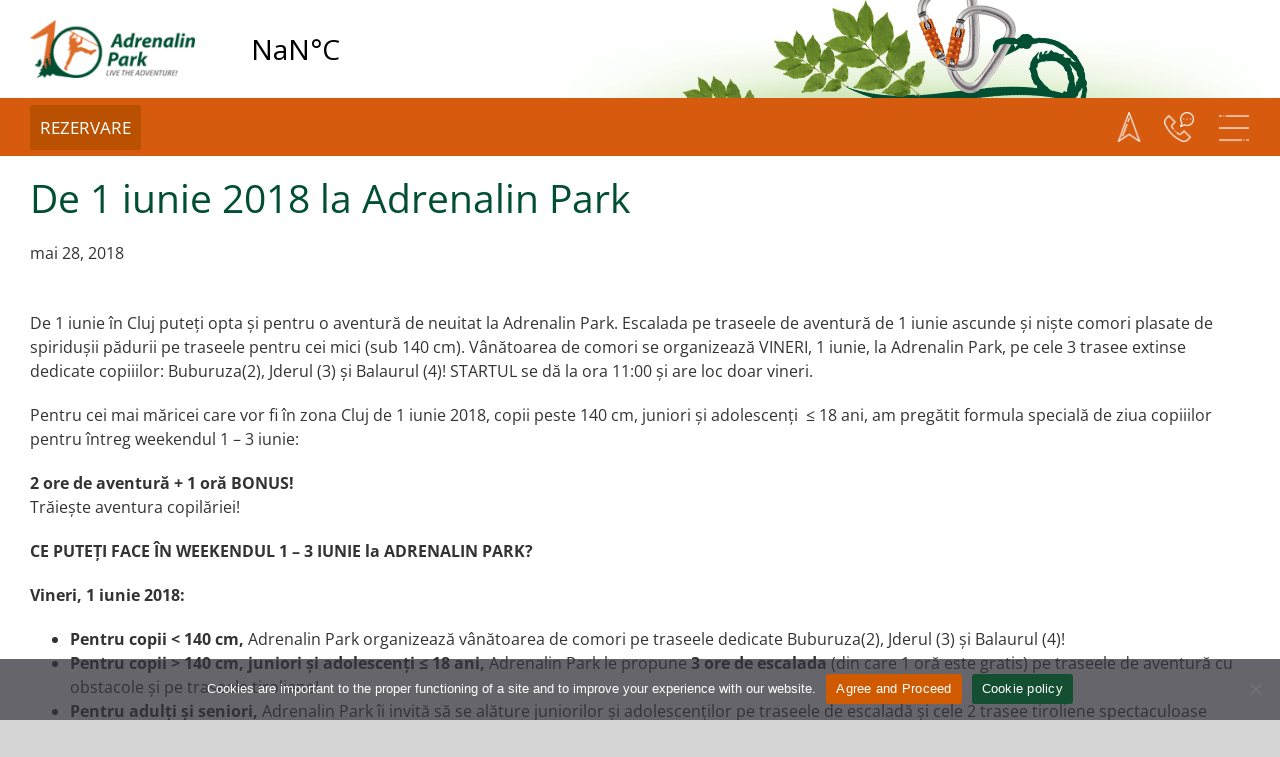

--- FILE ---
content_type: text/html; charset=UTF-8
request_url: https://www.adrenalinpark.ro/de-1-iunie-2018-la-adrenalin-park/
body_size: 25330
content:
<!DOCTYPE html>
<html class="avada-html-layout-wide avada-html-header-position-top avada-is-100-percent-template" lang="ro-RO" prefix="og: http://ogp.me/ns# fb: http://ogp.me/ns/fb#">
<head>
	<meta http-equiv="X-UA-Compatible" content="IE=edge" />
	<meta http-equiv="Content-Type" content="text/html; charset=utf-8"/>
	<meta name="viewport" content="width=device-width, initial-scale=1" />
	<meta name='robots' content='index, follow, max-image-preview:large, max-snippet:-1, max-video-preview:-1' />

	<!-- This site is optimized with the Yoast SEO plugin v26.6 - https://yoast.com/wordpress/plugins/seo/ -->
	<title>De 1 iunie 2018 la Adrenalin Park - Adrenalin Park</title>
	<link rel="canonical" href="https://www.adrenalinpark.ro/de-1-iunie-2018-la-adrenalin-park/" />
	<meta property="og:locale" content="ro_RO" />
	<meta property="og:type" content="article" />
	<meta property="og:title" content="De 1 iunie 2018 la Adrenalin Park - Adrenalin Park" />
	<meta property="og:description" content="De 1 iunie în Cluj puteți opta și pentru o aventură de neuitat la Adrenalin Park. Escalada pe traseele de aventură de 1 iunie ascunde și niște comori plasate de spiridușii pădurii pe traseele pentru cei mici (sub 140 cm). Pentru cei mai măricei care vor fi în zona Cluj de 1 iunie 2018, copii peste 140 cm, juniori și adolescenți  ≤ 18 ani, am pregătit formula specială de ziua copiiilor pentru întreg weekendul 1 – 3 iunie: 2 ore de aventură + 1 oră BONUS!" />
	<meta property="og:url" content="https://www.adrenalinpark.ro/de-1-iunie-2018-la-adrenalin-park/" />
	<meta property="og:site_name" content="Adrenalin Park" />
	<meta property="article:publisher" content="https://www.facebook.com/adrenalinparkcluj/" />
	<meta property="article:published_time" content="2018-05-28T11:50:39+00:00" />
	<meta property="og:image" content="https://www.adrenalinpark.ro/wp-content/uploads/2018/05/1-iunie-c-scaled.jpg" />
	<meta property="og:image:width" content="2560" />
	<meta property="og:image:height" content="1920" />
	<meta property="og:image:type" content="image/jpeg" />
	<meta name="author" content="Diana Rosca" />
	<meta name="twitter:card" content="summary_large_image" />
	<meta name="twitter:label1" content="Scris de" />
	<meta name="twitter:data1" content="Diana Rosca" />
	<meta name="twitter:label2" content="Timp estimat pentru citire" />
	<meta name="twitter:data2" content="3 minute" />
	<script type="application/ld+json" class="yoast-schema-graph">{"@context":"https://schema.org","@graph":[{"@type":"Article","@id":"https://www.adrenalinpark.ro/de-1-iunie-2018-la-adrenalin-park/#article","isPartOf":{"@id":"https://www.adrenalinpark.ro/de-1-iunie-2018-la-adrenalin-park/"},"author":{"name":"Diana Rosca","@id":"https://www.adrenalinpark.ro/#/schema/person/a3eb3c421f784bf200fd15bb2ccf1d39"},"headline":"De 1 iunie 2018 la Adrenalin Park","datePublished":"2018-05-28T11:50:39+00:00","mainEntityOfPage":{"@id":"https://www.adrenalinpark.ro/de-1-iunie-2018-la-adrenalin-park/"},"wordCount":563,"publisher":{"@id":"https://www.adrenalinpark.ro/#organization"},"image":{"@id":"https://www.adrenalinpark.ro/de-1-iunie-2018-la-adrenalin-park/#primaryimage"},"thumbnailUrl":"https://www.adrenalinpark.ro/wp-content/uploads/2018/05/1-iunie-c-scaled.jpg","keywords":["1 iunie","Cluj","escalada in copaci","Junius 1.","kalandpark","parc de aventura","tree climbing"],"articleSection":["news-ro"],"inLanguage":"ro-RO"},{"@type":"WebPage","@id":"https://www.adrenalinpark.ro/de-1-iunie-2018-la-adrenalin-park/","url":"https://www.adrenalinpark.ro/de-1-iunie-2018-la-adrenalin-park/","name":"De 1 iunie 2018 la Adrenalin Park - Adrenalin Park","isPartOf":{"@id":"https://www.adrenalinpark.ro/#website"},"primaryImageOfPage":{"@id":"https://www.adrenalinpark.ro/de-1-iunie-2018-la-adrenalin-park/#primaryimage"},"image":{"@id":"https://www.adrenalinpark.ro/de-1-iunie-2018-la-adrenalin-park/#primaryimage"},"thumbnailUrl":"https://www.adrenalinpark.ro/wp-content/uploads/2018/05/1-iunie-c-scaled.jpg","datePublished":"2018-05-28T11:50:39+00:00","inLanguage":"ro-RO","potentialAction":[{"@type":"ReadAction","target":["https://www.adrenalinpark.ro/de-1-iunie-2018-la-adrenalin-park/"]}]},{"@type":"ImageObject","inLanguage":"ro-RO","@id":"https://www.adrenalinpark.ro/de-1-iunie-2018-la-adrenalin-park/#primaryimage","url":"https://www.adrenalinpark.ro/wp-content/uploads/2018/05/1-iunie-c-scaled.jpg","contentUrl":"https://www.adrenalinpark.ro/wp-content/uploads/2018/05/1-iunie-c-scaled.jpg","width":2560,"height":1920},{"@type":"WebSite","@id":"https://www.adrenalinpark.ro/#website","url":"https://www.adrenalinpark.ro/","name":"Adrenalin Park","description":"Adventure Park near Cluj Napoca","publisher":{"@id":"https://www.adrenalinpark.ro/#organization"},"potentialAction":[{"@type":"SearchAction","target":{"@type":"EntryPoint","urlTemplate":"https://www.adrenalinpark.ro/?s={search_term_string}"},"query-input":{"@type":"PropertyValueSpecification","valueRequired":true,"valueName":"search_term_string"}}],"inLanguage":"ro-RO"},{"@type":"Organization","@id":"https://www.adrenalinpark.ro/#organization","name":"Adrenalin Park","url":"https://www.adrenalinpark.ro/","logo":{"@type":"ImageObject","inLanguage":"ro-RO","@id":"https://www.adrenalinpark.ro/#/schema/logo/image/","url":"https://www.adrenalinpark.ro/wp-content/uploads/2022/04/ap-logo.png","contentUrl":"https://www.adrenalinpark.ro/wp-content/uploads/2022/04/ap-logo.png","width":280,"height":91,"caption":"Adrenalin Park"},"image":{"@id":"https://www.adrenalinpark.ro/#/schema/logo/image/"},"sameAs":["https://www.facebook.com/adrenalinparkcluj/"]},{"@type":"Person","@id":"https://www.adrenalinpark.ro/#/schema/person/a3eb3c421f784bf200fd15bb2ccf1d39","name":"Diana Rosca","image":{"@type":"ImageObject","inLanguage":"ro-RO","@id":"https://www.adrenalinpark.ro/#/schema/person/image/","url":"https://secure.gravatar.com/avatar/8d2b657b0c93296aa4bfed05e3b6b44686e8e82aba079c859134354896bd5bcd?s=96&d=mm&r=g","contentUrl":"https://secure.gravatar.com/avatar/8d2b657b0c93296aa4bfed05e3b6b44686e8e82aba079c859134354896bd5bcd?s=96&d=mm&r=g","caption":"Diana Rosca"},"url":"https://www.adrenalinpark.ro/author/dianac/"}]}</script>
	<!-- / Yoast SEO plugin. -->


<link rel="alternate" type="application/rss+xml" title="Adrenalin Park &raquo; Flux" href="https://www.adrenalinpark.ro/feed/" />
<link rel="alternate" type="application/rss+xml" title="Adrenalin Park &raquo; Flux comentarii" href="https://www.adrenalinpark.ro/comments/feed/" />
								<link rel="icon" href="https://www.adrenalinpark.ro/wp-content/uploads/2022/03/favicon-32.png" type="image/png" />
		
		
		
				<link rel="alternate" title="oEmbed (JSON)" type="application/json+oembed" href="https://www.adrenalinpark.ro/wp-json/oembed/1.0/embed?url=https%3A%2F%2Fwww.adrenalinpark.ro%2Fde-1-iunie-2018-la-adrenalin-park%2F&#038;lang=ro" />
<link rel="alternate" title="oEmbed (XML)" type="text/xml+oembed" href="https://www.adrenalinpark.ro/wp-json/oembed/1.0/embed?url=https%3A%2F%2Fwww.adrenalinpark.ro%2Fde-1-iunie-2018-la-adrenalin-park%2F&#038;format=xml&#038;lang=ro" />
					<meta name="description" content="De 1 iunie în Cluj puteți opta și pentru o aventură de neuitat la Adrenalin Park. Escalada pe traseele de aventură de 1 iunie ascunde și niște comori plasate de spiridușii pădurii pe traseele pentru cei mici (sub 140 cm). Vânătoarea de comori se organizează VINERI, 1 iunie, la Adrenalin Park, pe cele 3 trasee"/>
				
		<meta property="og:locale" content="ro_RO"/>
		<meta property="og:type" content="article"/>
		<meta property="og:site_name" content="Adrenalin Park"/>
		<meta property="og:title" content="De 1 iunie 2018 la Adrenalin Park - Adrenalin Park"/>
				<meta property="og:description" content="De 1 iunie în Cluj puteți opta și pentru o aventură de neuitat la Adrenalin Park. Escalada pe traseele de aventură de 1 iunie ascunde și niște comori plasate de spiridușii pădurii pe traseele pentru cei mici (sub 140 cm). Vânătoarea de comori se organizează VINERI, 1 iunie, la Adrenalin Park, pe cele 3 trasee"/>
				<meta property="og:url" content="https://www.adrenalinpark.ro/de-1-iunie-2018-la-adrenalin-park/"/>
										<meta property="article:published_time" content="2018-05-28T11:50:39+00:00"/>
											<meta name="author" content="Diana Rosca"/>
								<meta property="og:image" content="https://www.adrenalinpark.ro/wp-content/uploads/2018/05/1-iunie-c-scaled.jpg"/>
		<meta property="og:image:width" content="2560"/>
		<meta property="og:image:height" content="1920"/>
		<meta property="og:image:type" content="image/jpeg"/>
				<style id='wp-img-auto-sizes-contain-inline-css' type='text/css'>
img:is([sizes=auto i],[sizes^="auto," i]){contain-intrinsic-size:3000px 1500px}
/*# sourceURL=wp-img-auto-sizes-contain-inline-css */
</style>
<style id='wp-emoji-styles-inline-css' type='text/css'>

	img.wp-smiley, img.emoji {
		display: inline !important;
		border: none !important;
		box-shadow: none !important;
		height: 1em !important;
		width: 1em !important;
		margin: 0 0.07em !important;
		vertical-align: -0.1em !important;
		background: none !important;
		padding: 0 !important;
	}
/*# sourceURL=wp-emoji-styles-inline-css */
</style>
<link rel='stylesheet' id='cookie-notice-front-css' href='https://www.adrenalinpark.ro/wp-content/plugins/cookie-notice/css/front.min.css?ver=2.5.11' type='text/css' media='all' />
<link rel='stylesheet' id='fusion-dynamic-css-css' href='https://www.adrenalinpark.ro/wp-content/uploads/fusion-styles/880baba8353fd255bb5bcae5611b2fac.min.css?ver=3.14.2' type='text/css' media='all' />
<script type="text/javascript" id="cookie-notice-front-js-before">
/* <![CDATA[ */
var cnArgs = {"ajaxUrl":"https:\/\/www.adrenalinpark.ro\/wp-admin\/admin-ajax.php","nonce":"188707a317","hideEffect":"fade","position":"bottom","onScroll":false,"onScrollOffset":100,"onClick":false,"cookieName":"cookie_notice_accepted","cookieTime":2592000,"cookieTimeRejected":2592000,"globalCookie":false,"redirection":true,"cache":true,"revokeCookies":false,"revokeCookiesOpt":"automatic"};

//# sourceURL=cookie-notice-front-js-before
/* ]]> */
</script>
<script type="text/javascript" src="https://www.adrenalinpark.ro/wp-content/plugins/cookie-notice/js/front.min.js?ver=2.5.11" id="cookie-notice-front-js"></script>
<script type="text/javascript" src="https://www.adrenalinpark.ro/wp-includes/js/jquery/jquery.min.js?ver=3.7.1" id="jquery-core-js"></script>
<script type="text/javascript" src="https://www.adrenalinpark.ro/wp-includes/js/jquery/jquery-migrate.min.js?ver=3.4.1" id="jquery-migrate-js"></script>
<link rel="https://api.w.org/" href="https://www.adrenalinpark.ro/wp-json/" /><link rel="alternate" title="JSON" type="application/json" href="https://www.adrenalinpark.ro/wp-json/wp/v2/posts/4917" /><link rel="EditURI" type="application/rsd+xml" title="RSD" href="https://www.adrenalinpark.ro/xmlrpc.php?rsd" />
<meta name="generator" content="WordPress 6.9" />
<link rel='shortlink' href='https://www.adrenalinpark.ro/?p=4917' />
<style type="text/css" id="css-fb-visibility">@media screen and (max-width: 991px){.fusion-no-small-visibility{display:none !important;}body .sm-text-align-center{text-align:center !important;}body .sm-text-align-left{text-align:left !important;}body .sm-text-align-right{text-align:right !important;}body .sm-text-align-justify{text-align:justify !important;}body .sm-flex-align-center{justify-content:center !important;}body .sm-flex-align-flex-start{justify-content:flex-start !important;}body .sm-flex-align-flex-end{justify-content:flex-end !important;}body .sm-mx-auto{margin-left:auto !important;margin-right:auto !important;}body .sm-ml-auto{margin-left:auto !important;}body .sm-mr-auto{margin-right:auto !important;}body .fusion-absolute-position-small{position:absolute;width:100%;}.awb-sticky.awb-sticky-small{ position: sticky; top: var(--awb-sticky-offset,0); }}@media screen and (min-width: 992px) and (max-width: 1280px){.fusion-no-medium-visibility{display:none !important;}body .md-text-align-center{text-align:center !important;}body .md-text-align-left{text-align:left !important;}body .md-text-align-right{text-align:right !important;}body .md-text-align-justify{text-align:justify !important;}body .md-flex-align-center{justify-content:center !important;}body .md-flex-align-flex-start{justify-content:flex-start !important;}body .md-flex-align-flex-end{justify-content:flex-end !important;}body .md-mx-auto{margin-left:auto !important;margin-right:auto !important;}body .md-ml-auto{margin-left:auto !important;}body .md-mr-auto{margin-right:auto !important;}body .fusion-absolute-position-medium{position:absolute;width:100%;}.awb-sticky.awb-sticky-medium{ position: sticky; top: var(--awb-sticky-offset,0); }}@media screen and (min-width: 1281px){.fusion-no-large-visibility{display:none !important;}body .lg-text-align-center{text-align:center !important;}body .lg-text-align-left{text-align:left !important;}body .lg-text-align-right{text-align:right !important;}body .lg-text-align-justify{text-align:justify !important;}body .lg-flex-align-center{justify-content:center !important;}body .lg-flex-align-flex-start{justify-content:flex-start !important;}body .lg-flex-align-flex-end{justify-content:flex-end !important;}body .lg-mx-auto{margin-left:auto !important;margin-right:auto !important;}body .lg-ml-auto{margin-left:auto !important;}body .lg-mr-auto{margin-right:auto !important;}body .fusion-absolute-position-large{position:absolute;width:100%;}.awb-sticky.awb-sticky-large{ position: sticky; top: var(--awb-sticky-offset,0); }}</style><meta name="generator" content="Powered by Slider Revolution 6.7.39 - responsive, Mobile-Friendly Slider Plugin for WordPress with comfortable drag and drop interface." />
<script>function setREVStartSize(e){
			//window.requestAnimationFrame(function() {
				window.RSIW = window.RSIW===undefined ? window.innerWidth : window.RSIW;
				window.RSIH = window.RSIH===undefined ? window.innerHeight : window.RSIH;
				try {
					var pw = document.getElementById(e.c).parentNode.offsetWidth,
						newh;
					pw = pw===0 || isNaN(pw) || (e.l=="fullwidth" || e.layout=="fullwidth") ? window.RSIW : pw;
					e.tabw = e.tabw===undefined ? 0 : parseInt(e.tabw);
					e.thumbw = e.thumbw===undefined ? 0 : parseInt(e.thumbw);
					e.tabh = e.tabh===undefined ? 0 : parseInt(e.tabh);
					e.thumbh = e.thumbh===undefined ? 0 : parseInt(e.thumbh);
					e.tabhide = e.tabhide===undefined ? 0 : parseInt(e.tabhide);
					e.thumbhide = e.thumbhide===undefined ? 0 : parseInt(e.thumbhide);
					e.mh = e.mh===undefined || e.mh=="" || e.mh==="auto" ? 0 : parseInt(e.mh,0);
					if(e.layout==="fullscreen" || e.l==="fullscreen")
						newh = Math.max(e.mh,window.RSIH);
					else{
						e.gw = Array.isArray(e.gw) ? e.gw : [e.gw];
						for (var i in e.rl) if (e.gw[i]===undefined || e.gw[i]===0) e.gw[i] = e.gw[i-1];
						e.gh = e.el===undefined || e.el==="" || (Array.isArray(e.el) && e.el.length==0)? e.gh : e.el;
						e.gh = Array.isArray(e.gh) ? e.gh : [e.gh];
						for (var i in e.rl) if (e.gh[i]===undefined || e.gh[i]===0) e.gh[i] = e.gh[i-1];
											
						var nl = new Array(e.rl.length),
							ix = 0,
							sl;
						e.tabw = e.tabhide>=pw ? 0 : e.tabw;
						e.thumbw = e.thumbhide>=pw ? 0 : e.thumbw;
						e.tabh = e.tabhide>=pw ? 0 : e.tabh;
						e.thumbh = e.thumbhide>=pw ? 0 : e.thumbh;
						for (var i in e.rl) nl[i] = e.rl[i]<window.RSIW ? 0 : e.rl[i];
						sl = nl[0];
						for (var i in nl) if (sl>nl[i] && nl[i]>0) { sl = nl[i]; ix=i;}
						var m = pw>(e.gw[ix]+e.tabw+e.thumbw) ? 1 : (pw-(e.tabw+e.thumbw)) / (e.gw[ix]);
						newh =  (e.gh[ix] * m) + (e.tabh + e.thumbh);
					}
					var el = document.getElementById(e.c);
					if (el!==null && el) el.style.height = newh+"px";
					el = document.getElementById(e.c+"_wrapper");
					if (el!==null && el) {
						el.style.height = newh+"px";
						el.style.display = "block";
					}
				} catch(e){
					console.log("Failure at Presize of Slider:" + e)
				}
			//});
		  };</script>
		<script type="text/javascript">
			var doc = document.documentElement;
			doc.setAttribute( 'data-useragent', navigator.userAgent );
		</script>
		<!-- Meta Pixel Code -->
<script>
!function(f,b,e,v,n,t,s)
{if(f.fbq)return;n=f.fbq=function(){n.callMethod?
n.callMethod.apply(n,arguments):n.queue.push(arguments)};
if(!f._fbq)f._fbq=n;n.push=n;n.loaded=!0;n.version='2.0';
n.queue=[];t=b.createElement(e);t.async=!0;
t.src=v;s=b.getElementsByTagName(e)[0];
s.parentNode.insertBefore(t,s)}(window, document,'script',
'https://connect.facebook.net/en_US/fbevents.js');
fbq('init', '1204575293032112');
fbq('track', 'PageView');
</script>
<!-- End Meta Pixel Code -->
	<!--Short script to change tripadvisor widget link-->
<script src="https://code.jquery.com/jquery-3.6.0.min.js"></script>
<script>
    $(document).ready(function() {
      setTimeout(function() {
        $('#CDSROWLOGO766 a').attr('href', 'https://www.tripadvisor.com/Attraction_Review-g15308969-d7279794-Reviews-Adrenalin_Park-Casele_Micesti_Cluj_County_Northwest_Romania_Transylvania.html');
      }, 3000);
    });
</script>
<!-- Meta Pixel Code -->
<noscript><img height="1" width="1" style="display:none"
src="https://www.facebook.com/tr?id=1204575293032112&ev=PageView&noscript=1"
/></noscript><style id='global-styles-inline-css' type='text/css'>
:root{--wp--preset--aspect-ratio--square: 1;--wp--preset--aspect-ratio--4-3: 4/3;--wp--preset--aspect-ratio--3-4: 3/4;--wp--preset--aspect-ratio--3-2: 3/2;--wp--preset--aspect-ratio--2-3: 2/3;--wp--preset--aspect-ratio--16-9: 16/9;--wp--preset--aspect-ratio--9-16: 9/16;--wp--preset--color--black: #000000;--wp--preset--color--cyan-bluish-gray: #abb8c3;--wp--preset--color--white: #ffffff;--wp--preset--color--pale-pink: #f78da7;--wp--preset--color--vivid-red: #cf2e2e;--wp--preset--color--luminous-vivid-orange: #ff6900;--wp--preset--color--luminous-vivid-amber: #fcb900;--wp--preset--color--light-green-cyan: #7bdcb5;--wp--preset--color--vivid-green-cyan: #00d084;--wp--preset--color--pale-cyan-blue: #8ed1fc;--wp--preset--color--vivid-cyan-blue: #0693e3;--wp--preset--color--vivid-purple: #9b51e0;--wp--preset--color--awb-color-1: #ffffff;--wp--preset--color--awb-color-2: #f6f6f6;--wp--preset--color--awb-color-3: #ebeaea;--wp--preset--color--awb-color-4: #e0dede;--wp--preset--color--awb-color-5: #747474;--wp--preset--color--awb-color-6: #d75b0f;--wp--preset--color--awb-color-7: #004f33;--wp--preset--color--awb-color-8: #333333;--wp--preset--color--awb-color-custom-10: #65bc7b;--wp--preset--color--awb-color-custom-11: rgba(235,234,234,0.8);--wp--preset--color--awb-color-custom-12: #bd500d;--wp--preset--color--awb-color-custom-13: #363839;--wp--preset--color--awb-color-custom-14: #e5e5e5;--wp--preset--color--awb-color-custom-15: #dddddd;--wp--preset--color--awb-color-custom-16: #f9f9f9;--wp--preset--color--awb-color-custom-17: #e8e8e8;--wp--preset--color--awb-color-custom-1: #003623;--wp--preset--gradient--vivid-cyan-blue-to-vivid-purple: linear-gradient(135deg,rgb(6,147,227) 0%,rgb(155,81,224) 100%);--wp--preset--gradient--light-green-cyan-to-vivid-green-cyan: linear-gradient(135deg,rgb(122,220,180) 0%,rgb(0,208,130) 100%);--wp--preset--gradient--luminous-vivid-amber-to-luminous-vivid-orange: linear-gradient(135deg,rgb(252,185,0) 0%,rgb(255,105,0) 100%);--wp--preset--gradient--luminous-vivid-orange-to-vivid-red: linear-gradient(135deg,rgb(255,105,0) 0%,rgb(207,46,46) 100%);--wp--preset--gradient--very-light-gray-to-cyan-bluish-gray: linear-gradient(135deg,rgb(238,238,238) 0%,rgb(169,184,195) 100%);--wp--preset--gradient--cool-to-warm-spectrum: linear-gradient(135deg,rgb(74,234,220) 0%,rgb(151,120,209) 20%,rgb(207,42,186) 40%,rgb(238,44,130) 60%,rgb(251,105,98) 80%,rgb(254,248,76) 100%);--wp--preset--gradient--blush-light-purple: linear-gradient(135deg,rgb(255,206,236) 0%,rgb(152,150,240) 100%);--wp--preset--gradient--blush-bordeaux: linear-gradient(135deg,rgb(254,205,165) 0%,rgb(254,45,45) 50%,rgb(107,0,62) 100%);--wp--preset--gradient--luminous-dusk: linear-gradient(135deg,rgb(255,203,112) 0%,rgb(199,81,192) 50%,rgb(65,88,208) 100%);--wp--preset--gradient--pale-ocean: linear-gradient(135deg,rgb(255,245,203) 0%,rgb(182,227,212) 50%,rgb(51,167,181) 100%);--wp--preset--gradient--electric-grass: linear-gradient(135deg,rgb(202,248,128) 0%,rgb(113,206,126) 100%);--wp--preset--gradient--midnight: linear-gradient(135deg,rgb(2,3,129) 0%,rgb(40,116,252) 100%);--wp--preset--font-size--small: 12px;--wp--preset--font-size--medium: 20px;--wp--preset--font-size--large: 24px;--wp--preset--font-size--x-large: 42px;--wp--preset--font-size--normal: 16px;--wp--preset--font-size--xlarge: 32px;--wp--preset--font-size--huge: 48px;--wp--preset--spacing--20: 0.44rem;--wp--preset--spacing--30: 0.67rem;--wp--preset--spacing--40: 1rem;--wp--preset--spacing--50: 1.5rem;--wp--preset--spacing--60: 2.25rem;--wp--preset--spacing--70: 3.38rem;--wp--preset--spacing--80: 5.06rem;--wp--preset--shadow--natural: 6px 6px 9px rgba(0, 0, 0, 0.2);--wp--preset--shadow--deep: 12px 12px 50px rgba(0, 0, 0, 0.4);--wp--preset--shadow--sharp: 6px 6px 0px rgba(0, 0, 0, 0.2);--wp--preset--shadow--outlined: 6px 6px 0px -3px rgb(255, 255, 255), 6px 6px rgb(0, 0, 0);--wp--preset--shadow--crisp: 6px 6px 0px rgb(0, 0, 0);}:where(.is-layout-flex){gap: 0.5em;}:where(.is-layout-grid){gap: 0.5em;}body .is-layout-flex{display: flex;}.is-layout-flex{flex-wrap: wrap;align-items: center;}.is-layout-flex > :is(*, div){margin: 0;}body .is-layout-grid{display: grid;}.is-layout-grid > :is(*, div){margin: 0;}:where(.wp-block-columns.is-layout-flex){gap: 2em;}:where(.wp-block-columns.is-layout-grid){gap: 2em;}:where(.wp-block-post-template.is-layout-flex){gap: 1.25em;}:where(.wp-block-post-template.is-layout-grid){gap: 1.25em;}.has-black-color{color: var(--wp--preset--color--black) !important;}.has-cyan-bluish-gray-color{color: var(--wp--preset--color--cyan-bluish-gray) !important;}.has-white-color{color: var(--wp--preset--color--white) !important;}.has-pale-pink-color{color: var(--wp--preset--color--pale-pink) !important;}.has-vivid-red-color{color: var(--wp--preset--color--vivid-red) !important;}.has-luminous-vivid-orange-color{color: var(--wp--preset--color--luminous-vivid-orange) !important;}.has-luminous-vivid-amber-color{color: var(--wp--preset--color--luminous-vivid-amber) !important;}.has-light-green-cyan-color{color: var(--wp--preset--color--light-green-cyan) !important;}.has-vivid-green-cyan-color{color: var(--wp--preset--color--vivid-green-cyan) !important;}.has-pale-cyan-blue-color{color: var(--wp--preset--color--pale-cyan-blue) !important;}.has-vivid-cyan-blue-color{color: var(--wp--preset--color--vivid-cyan-blue) !important;}.has-vivid-purple-color{color: var(--wp--preset--color--vivid-purple) !important;}.has-black-background-color{background-color: var(--wp--preset--color--black) !important;}.has-cyan-bluish-gray-background-color{background-color: var(--wp--preset--color--cyan-bluish-gray) !important;}.has-white-background-color{background-color: var(--wp--preset--color--white) !important;}.has-pale-pink-background-color{background-color: var(--wp--preset--color--pale-pink) !important;}.has-vivid-red-background-color{background-color: var(--wp--preset--color--vivid-red) !important;}.has-luminous-vivid-orange-background-color{background-color: var(--wp--preset--color--luminous-vivid-orange) !important;}.has-luminous-vivid-amber-background-color{background-color: var(--wp--preset--color--luminous-vivid-amber) !important;}.has-light-green-cyan-background-color{background-color: var(--wp--preset--color--light-green-cyan) !important;}.has-vivid-green-cyan-background-color{background-color: var(--wp--preset--color--vivid-green-cyan) !important;}.has-pale-cyan-blue-background-color{background-color: var(--wp--preset--color--pale-cyan-blue) !important;}.has-vivid-cyan-blue-background-color{background-color: var(--wp--preset--color--vivid-cyan-blue) !important;}.has-vivid-purple-background-color{background-color: var(--wp--preset--color--vivid-purple) !important;}.has-black-border-color{border-color: var(--wp--preset--color--black) !important;}.has-cyan-bluish-gray-border-color{border-color: var(--wp--preset--color--cyan-bluish-gray) !important;}.has-white-border-color{border-color: var(--wp--preset--color--white) !important;}.has-pale-pink-border-color{border-color: var(--wp--preset--color--pale-pink) !important;}.has-vivid-red-border-color{border-color: var(--wp--preset--color--vivid-red) !important;}.has-luminous-vivid-orange-border-color{border-color: var(--wp--preset--color--luminous-vivid-orange) !important;}.has-luminous-vivid-amber-border-color{border-color: var(--wp--preset--color--luminous-vivid-amber) !important;}.has-light-green-cyan-border-color{border-color: var(--wp--preset--color--light-green-cyan) !important;}.has-vivid-green-cyan-border-color{border-color: var(--wp--preset--color--vivid-green-cyan) !important;}.has-pale-cyan-blue-border-color{border-color: var(--wp--preset--color--pale-cyan-blue) !important;}.has-vivid-cyan-blue-border-color{border-color: var(--wp--preset--color--vivid-cyan-blue) !important;}.has-vivid-purple-border-color{border-color: var(--wp--preset--color--vivid-purple) !important;}.has-vivid-cyan-blue-to-vivid-purple-gradient-background{background: var(--wp--preset--gradient--vivid-cyan-blue-to-vivid-purple) !important;}.has-light-green-cyan-to-vivid-green-cyan-gradient-background{background: var(--wp--preset--gradient--light-green-cyan-to-vivid-green-cyan) !important;}.has-luminous-vivid-amber-to-luminous-vivid-orange-gradient-background{background: var(--wp--preset--gradient--luminous-vivid-amber-to-luminous-vivid-orange) !important;}.has-luminous-vivid-orange-to-vivid-red-gradient-background{background: var(--wp--preset--gradient--luminous-vivid-orange-to-vivid-red) !important;}.has-very-light-gray-to-cyan-bluish-gray-gradient-background{background: var(--wp--preset--gradient--very-light-gray-to-cyan-bluish-gray) !important;}.has-cool-to-warm-spectrum-gradient-background{background: var(--wp--preset--gradient--cool-to-warm-spectrum) !important;}.has-blush-light-purple-gradient-background{background: var(--wp--preset--gradient--blush-light-purple) !important;}.has-blush-bordeaux-gradient-background{background: var(--wp--preset--gradient--blush-bordeaux) !important;}.has-luminous-dusk-gradient-background{background: var(--wp--preset--gradient--luminous-dusk) !important;}.has-pale-ocean-gradient-background{background: var(--wp--preset--gradient--pale-ocean) !important;}.has-electric-grass-gradient-background{background: var(--wp--preset--gradient--electric-grass) !important;}.has-midnight-gradient-background{background: var(--wp--preset--gradient--midnight) !important;}.has-small-font-size{font-size: var(--wp--preset--font-size--small) !important;}.has-medium-font-size{font-size: var(--wp--preset--font-size--medium) !important;}.has-large-font-size{font-size: var(--wp--preset--font-size--large) !important;}.has-x-large-font-size{font-size: var(--wp--preset--font-size--x-large) !important;}
/*# sourceURL=global-styles-inline-css */
</style>
<style id='wp-block-library-inline-css' type='text/css'>
:root{--wp-block-synced-color:#7a00df;--wp-block-synced-color--rgb:122,0,223;--wp-bound-block-color:var(--wp-block-synced-color);--wp-editor-canvas-background:#ddd;--wp-admin-theme-color:#007cba;--wp-admin-theme-color--rgb:0,124,186;--wp-admin-theme-color-darker-10:#006ba1;--wp-admin-theme-color-darker-10--rgb:0,107,160.5;--wp-admin-theme-color-darker-20:#005a87;--wp-admin-theme-color-darker-20--rgb:0,90,135;--wp-admin-border-width-focus:2px}@media (min-resolution:192dpi){:root{--wp-admin-border-width-focus:1.5px}}.wp-element-button{cursor:pointer}:root .has-very-light-gray-background-color{background-color:#eee}:root .has-very-dark-gray-background-color{background-color:#313131}:root .has-very-light-gray-color{color:#eee}:root .has-very-dark-gray-color{color:#313131}:root .has-vivid-green-cyan-to-vivid-cyan-blue-gradient-background{background:linear-gradient(135deg,#00d084,#0693e3)}:root .has-purple-crush-gradient-background{background:linear-gradient(135deg,#34e2e4,#4721fb 50%,#ab1dfe)}:root .has-hazy-dawn-gradient-background{background:linear-gradient(135deg,#faaca8,#dad0ec)}:root .has-subdued-olive-gradient-background{background:linear-gradient(135deg,#fafae1,#67a671)}:root .has-atomic-cream-gradient-background{background:linear-gradient(135deg,#fdd79a,#004a59)}:root .has-nightshade-gradient-background{background:linear-gradient(135deg,#330968,#31cdcf)}:root .has-midnight-gradient-background{background:linear-gradient(135deg,#020381,#2874fc)}:root{--wp--preset--font-size--normal:16px;--wp--preset--font-size--huge:42px}.has-regular-font-size{font-size:1em}.has-larger-font-size{font-size:2.625em}.has-normal-font-size{font-size:var(--wp--preset--font-size--normal)}.has-huge-font-size{font-size:var(--wp--preset--font-size--huge)}.has-text-align-center{text-align:center}.has-text-align-left{text-align:left}.has-text-align-right{text-align:right}.has-fit-text{white-space:nowrap!important}#end-resizable-editor-section{display:none}.aligncenter{clear:both}.items-justified-left{justify-content:flex-start}.items-justified-center{justify-content:center}.items-justified-right{justify-content:flex-end}.items-justified-space-between{justify-content:space-between}.screen-reader-text{border:0;clip-path:inset(50%);height:1px;margin:-1px;overflow:hidden;padding:0;position:absolute;width:1px;word-wrap:normal!important}.screen-reader-text:focus{background-color:#ddd;clip-path:none;color:#444;display:block;font-size:1em;height:auto;left:5px;line-height:normal;padding:15px 23px 14px;text-decoration:none;top:5px;width:auto;z-index:100000}html :where(.has-border-color){border-style:solid}html :where([style*=border-top-color]){border-top-style:solid}html :where([style*=border-right-color]){border-right-style:solid}html :where([style*=border-bottom-color]){border-bottom-style:solid}html :where([style*=border-left-color]){border-left-style:solid}html :where([style*=border-width]){border-style:solid}html :where([style*=border-top-width]){border-top-style:solid}html :where([style*=border-right-width]){border-right-style:solid}html :where([style*=border-bottom-width]){border-bottom-style:solid}html :where([style*=border-left-width]){border-left-style:solid}html :where(img[class*=wp-image-]){height:auto;max-width:100%}:where(figure){margin:0 0 1em}html :where(.is-position-sticky){--wp-admin--admin-bar--position-offset:var(--wp-admin--admin-bar--height,0px)}@media screen and (max-width:600px){html :where(.is-position-sticky){--wp-admin--admin-bar--position-offset:0px}}
/*wp_block_styles_on_demand_placeholder:6975f98c98911*/
/*# sourceURL=wp-block-library-inline-css */
</style>
<style id='wp-block-library-theme-inline-css' type='text/css'>
.wp-block-audio :where(figcaption){color:#555;font-size:13px;text-align:center}.is-dark-theme .wp-block-audio :where(figcaption){color:#ffffffa6}.wp-block-audio{margin:0 0 1em}.wp-block-code{border:1px solid #ccc;border-radius:4px;font-family:Menlo,Consolas,monaco,monospace;padding:.8em 1em}.wp-block-embed :where(figcaption){color:#555;font-size:13px;text-align:center}.is-dark-theme .wp-block-embed :where(figcaption){color:#ffffffa6}.wp-block-embed{margin:0 0 1em}.blocks-gallery-caption{color:#555;font-size:13px;text-align:center}.is-dark-theme .blocks-gallery-caption{color:#ffffffa6}:root :where(.wp-block-image figcaption){color:#555;font-size:13px;text-align:center}.is-dark-theme :root :where(.wp-block-image figcaption){color:#ffffffa6}.wp-block-image{margin:0 0 1em}.wp-block-pullquote{border-bottom:4px solid;border-top:4px solid;color:currentColor;margin-bottom:1.75em}.wp-block-pullquote :where(cite),.wp-block-pullquote :where(footer),.wp-block-pullquote__citation{color:currentColor;font-size:.8125em;font-style:normal;text-transform:uppercase}.wp-block-quote{border-left:.25em solid;margin:0 0 1.75em;padding-left:1em}.wp-block-quote cite,.wp-block-quote footer{color:currentColor;font-size:.8125em;font-style:normal;position:relative}.wp-block-quote:where(.has-text-align-right){border-left:none;border-right:.25em solid;padding-left:0;padding-right:1em}.wp-block-quote:where(.has-text-align-center){border:none;padding-left:0}.wp-block-quote.is-large,.wp-block-quote.is-style-large,.wp-block-quote:where(.is-style-plain){border:none}.wp-block-search .wp-block-search__label{font-weight:700}.wp-block-search__button{border:1px solid #ccc;padding:.375em .625em}:where(.wp-block-group.has-background){padding:1.25em 2.375em}.wp-block-separator.has-css-opacity{opacity:.4}.wp-block-separator{border:none;border-bottom:2px solid;margin-left:auto;margin-right:auto}.wp-block-separator.has-alpha-channel-opacity{opacity:1}.wp-block-separator:not(.is-style-wide):not(.is-style-dots){width:100px}.wp-block-separator.has-background:not(.is-style-dots){border-bottom:none;height:1px}.wp-block-separator.has-background:not(.is-style-wide):not(.is-style-dots){height:2px}.wp-block-table{margin:0 0 1em}.wp-block-table td,.wp-block-table th{word-break:normal}.wp-block-table :where(figcaption){color:#555;font-size:13px;text-align:center}.is-dark-theme .wp-block-table :where(figcaption){color:#ffffffa6}.wp-block-video :where(figcaption){color:#555;font-size:13px;text-align:center}.is-dark-theme .wp-block-video :where(figcaption){color:#ffffffa6}.wp-block-video{margin:0 0 1em}:root :where(.wp-block-template-part.has-background){margin-bottom:0;margin-top:0;padding:1.25em 2.375em}
/*# sourceURL=/wp-includes/css/dist/block-library/theme.min.css */
</style>
<style id='classic-theme-styles-inline-css' type='text/css'>
/*! This file is auto-generated */
.wp-block-button__link{color:#fff;background-color:#32373c;border-radius:9999px;box-shadow:none;text-decoration:none;padding:calc(.667em + 2px) calc(1.333em + 2px);font-size:1.125em}.wp-block-file__button{background:#32373c;color:#fff;text-decoration:none}
/*# sourceURL=/wp-includes/css/classic-themes.min.css */
</style>
<link rel='stylesheet' id='rs-plugin-settings-css' href='//www.adrenalinpark.ro/wp-content/plugins/revslider/sr6/assets/css/rs6.css?ver=6.7.39' type='text/css' media='all' />
<style id='rs-plugin-settings-inline-css' type='text/css'>
#rs-demo-id {}
/*# sourceURL=rs-plugin-settings-inline-css */
</style>
</head>

<body class="wp-singular post-template-default single single-post postid-4917 single-format-standard wp-theme-Avada cookies-not-set fusion-image-hovers fusion-pagination-sizing fusion-button_type-flat fusion-button_span-no fusion-button_gradient-linear avada-image-rollover-circle-yes avada-image-rollover-no fusion-body ltr fusion-sticky-header no-tablet-sticky-header no-mobile-sticky-header no-mobile-slidingbar no-mobile-totop avada-has-rev-slider-styles fusion-disable-outline fusion-sub-menu-fade mobile-logo-pos-left layout-wide-mode avada-has-boxed-modal-shadow- layout-scroll-offset-full avada-has-zero-margin-offset-top fusion-top-header menu-text-align-center mobile-menu-design-modern fusion-show-pagination-text fusion-header-layout-v4 avada-responsive avada-footer-fx-none avada-menu-highlight-style-bar fusion-search-form-classic fusion-main-menu-search-overlay fusion-avatar-square avada-dropdown-styles avada-blog-layout-large avada-blog-archive-layout-large avada-header-shadow-no avada-menu-icon-position-left avada-has-megamenu-shadow avada-has-mainmenu-dropdown-divider avada-has-mobile-menu-search avada-has-main-nav-search-icon avada-has-titlebar-hide avada-has-pagination-width_height avada-flyout-menu-direction-fade avada-ec-views-v1" data-awb-post-id="4917">
		<a class="skip-link screen-reader-text" href="#content">Skip to content</a>

	<div id="boxed-wrapper">
		
		<div id="wrapper" class="fusion-wrapper">
			<div id="home" style="position:relative;top:-1px;"></div>
												<div class="fusion-tb-header"><div class="fusion-fullwidth fullwidth-box fusion-builder-row-1 fusion-flex-container fusion-parallax-none nonhundred-percent-fullwidth non-hundred-percent-height-scrolling fusion-no-small-visibility fusion-no-medium-visibility lazyload header-top-bg" style="--awb-background-position:right bottom;--awb-border-radius-top-left:0px;--awb-border-radius-top-right:0px;--awb-border-radius-bottom-right:0px;--awb-border-radius-bottom-left:0px;--awb-background-size:cover;--awb-flex-wrap:wrap;" data-bg="https://adrenalinpark.ro/wp-content/uploads/2022/04/header-bg.png" ><div class="fusion-builder-row fusion-row fusion-flex-align-items-flex-start fusion-flex-content-wrap" style="max-width:calc( 1500px + 60px );margin-left: calc(-60px / 2 );margin-right: calc(-60px / 2 );"><div class="fusion-layout-column fusion_builder_column fusion-builder-column-0 fusion_builder_column_1_5 1_5 fusion-flex-column fusion-flex-align-self-center fusion-column-inner-bg-wrapper" style="--awb-padding-top:20px;--awb-padding-right:30px;--awb-inner-bg-size:cover;--awb-width-large:20%;--awb-margin-top-large:0px;--awb-spacing-right-large:30px;--awb-margin-bottom-large:0px;--awb-spacing-left-large:30px;--awb-width-medium:100%;--awb-order-medium:0;--awb-spacing-right-medium:30px;--awb-spacing-left-medium:30px;--awb-width-small:100%;--awb-order-small:0;--awb-spacing-right-small:30px;--awb-spacing-left-small:30px;"><span class="fusion-column-inner-bg hover-type-none"><a class="fusion-column-anchor" href="//adrenalinpark.ro"><span class="fusion-column-inner-bg-image"></span></a></span><div class="fusion-column-wrapper fusion-column-has-shadow fusion-flex-justify-content-flex-start fusion-content-layout-row fusion-flex-align-items-center"><div class="fusion-image-element " style="--awb-margin-bottom:7px;--awb-caption-title-font-family:var(--h2_typography-font-family);--awb-caption-title-font-weight:var(--h2_typography-font-weight);--awb-caption-title-font-style:var(--h2_typography-font-style);--awb-caption-title-size:var(--h2_typography-font-size);--awb-caption-title-transform:var(--h2_typography-text-transform);--awb-caption-title-line-height:var(--h2_typography-line-height);--awb-caption-title-letter-spacing:var(--h2_typography-letter-spacing);"><span class=" fusion-imageframe imageframe-none imageframe-1 hover-type-none"><img decoding="async" width="280" height="91" title="ap-logo" src="https://www.adrenalinpark.ro/wp-content/uploads/2022/04/ap-logo.png" data-orig-src="https://www.adrenalinpark.ro/wp-content/uploads/2022/04/ap-logo.png" alt class="lazyload img-responsive wp-image-14420" srcset="data:image/svg+xml,%3Csvg%20xmlns%3D%27http%3A%2F%2Fwww.w3.org%2F2000%2Fsvg%27%20width%3D%27280%27%20height%3D%2791%27%20viewBox%3D%270%200%20280%2091%27%3E%3Crect%20width%3D%27280%27%20height%3D%2791%27%20fill-opacity%3D%220%22%2F%3E%3C%2Fsvg%3E" data-srcset="https://www.adrenalinpark.ro/wp-content/uploads/2022/04/ap-logo-200x65.png 200w, https://www.adrenalinpark.ro/wp-content/uploads/2022/04/ap-logo.png 280w" data-sizes="auto" data-orig-sizes="(max-width: 1280px) 100vw, (max-width: 991px) 100vw, 280px" /></span></div></div></div><div class="fusion-layout-column fusion_builder_column fusion-builder-column-1 fusion_builder_column_2_5 2_5 fusion-flex-column fusion-flex-align-self-center header-center-icon-links" style="--awb-padding-left:50px;--awb-bg-size:cover;--awb-width-large:40%;--awb-margin-top-large:0px;--awb-spacing-right-large:30px;--awb-margin-bottom-large:0px;--awb-spacing-left-large:calc( 0 * calc( 100% - 60px ) );--awb-width-medium:100%;--awb-order-medium:0;--awb-spacing-right-medium:30px;--awb-spacing-left-medium:30px;--awb-width-small:100%;--awb-order-small:0;--awb-spacing-right-small:30px;--awb-spacing-left-small:30px;"><div class="fusion-column-wrapper fusion-column-has-shadow fusion-flex-justify-content-flex-end fusion-content-layout-row fusion-content-nowrap"><div class="fusion-builder-row fusion-builder-row-inner fusion-row fusion-flex-align-items-flex-start fusion-flex-content-wrap" style="width:calc( 100% + 60px ) !important;max-width:calc( 100% + 60px ) !important;margin-left: calc(-60px / 2 );margin-right: calc(-60px / 2 );"><div class="fusion-layout-column fusion_builder_column_inner fusion-builder-nested-column-0 fusion_builder_column_inner_1_2 1_2 fusion-flex-column fusion-flex-align-self-center header-center-icons-only" style="--awb-bg-size:cover;--awb-width-large:50%;--awb-margin-top-large:0px;--awb-spacing-right-large:calc( 0 * calc( 100% - 60px ) );--awb-margin-bottom-large:0px;--awb-spacing-left-large:calc( 0 * calc( 100% - 60px ) );--awb-width-medium:100%;--awb-order-medium:0;--awb-spacing-right-medium:30px;--awb-spacing-left-medium:30px;--awb-width-small:100%;--awb-order-small:0;--awb-spacing-right-small:30px;--awb-spacing-left-small:30px;"><div class="fusion-column-wrapper fusion-column-has-shadow fusion-flex-justify-content-flex-end fusion-content-layout-row fusion-content-nowrap"><div class="fusion-image-element " style="--awb-max-width:32px;--awb-caption-title-font-family:var(--h2_typography-font-family);--awb-caption-title-font-weight:var(--h2_typography-font-weight);--awb-caption-title-font-style:var(--h2_typography-font-style);--awb-caption-title-size:var(--h2_typography-font-size);--awb-caption-title-transform:var(--h2_typography-text-transform);--awb-caption-title-line-height:var(--h2_typography-line-height);--awb-caption-title-letter-spacing:var(--h2_typography-letter-spacing);"><span class=" fusion-imageframe imageframe-none imageframe-2 hover-type-none"><a class="fusion-no-lightbox" href="https://goo.gl/maps/r6gAyB3ZbddQmhHg8" target="_self" aria-label="icon-navigation-2x"><img decoding="async" width="64" height="64" src="data:image/svg+xml,%3Csvg%20xmlns%3D%27http%3A%2F%2Fwww.w3.org%2F2000%2Fsvg%27%20width%3D%2764%27%20height%3D%2764%27%20viewBox%3D%270%200%2064%2064%27%3E%3Crect%20width%3D%2764%27%20height%3D%2764%27%20fill-opacity%3D%220%22%2F%3E%3C%2Fsvg%3E" data-orig-src="https://adrenalinpark.ro/wp-content/uploads/2022/04/icon-navigation-2x.png" alt class="lazyload img-responsive wp-image-14145"/></a></span></div><div class="fusion-text fusion-text-1" style="--awb-font-size:14px;--awb-text-transform:none;--awb-text-color:#004f33;--awb-text-font-family:&quot;Open Sans&quot;;--awb-text-font-style:normal;--awb-text-font-weight:400;"><p><span style="color: #004f33;"><a style="color: #004f33;" href="https://goo.gl/maps/r6gAyB3ZbddQmhHg8">Navigare</a></span></p>
</div><div class="fusion-image-element " style="--awb-margin-left:15px;--awb-max-width:32px;--awb-caption-title-font-family:var(--h2_typography-font-family);--awb-caption-title-font-weight:var(--h2_typography-font-weight);--awb-caption-title-font-style:var(--h2_typography-font-style);--awb-caption-title-size:var(--h2_typography-font-size);--awb-caption-title-transform:var(--h2_typography-text-transform);--awb-caption-title-line-height:var(--h2_typography-line-height);--awb-caption-title-letter-spacing:var(--h2_typography-letter-spacing);"><span class=" fusion-imageframe imageframe-none imageframe-3 hover-type-none"><a class="fusion-no-lightbox" href="tel:0732040434" target="_self" aria-label="icon-phone-2x"><img decoding="async" width="64" height="64" src="data:image/svg+xml,%3Csvg%20xmlns%3D%27http%3A%2F%2Fwww.w3.org%2F2000%2Fsvg%27%20width%3D%2764%27%20height%3D%2764%27%20viewBox%3D%270%200%2064%2064%27%3E%3Crect%20width%3D%2764%27%20height%3D%2764%27%20fill-opacity%3D%220%22%2F%3E%3C%2Fsvg%3E" data-orig-src="https://adrenalinpark.ro/wp-content/uploads/2022/04/icon-phone-2x.png" alt class="lazyload img-responsive wp-image-14146"/></a></span></div><div class="fusion-text fusion-text-2" style="--awb-font-size:14px;--awb-text-transform:none;--awb-text-color:#004f33;--awb-text-font-family:&quot;Open Sans&quot;;--awb-text-font-style:normal;--awb-text-font-weight:400;"><p><span style="color: #004f33;"><a style="color: #004f33;" href="tel:0732040434">0732 040 434</a></span></p>
</div></div></div><div class="fusion-layout-column fusion_builder_column_inner fusion-builder-nested-column-1 fusion_builder_column_inner_1_2 1_2 fusion-flex-column" style="--awb-padding-right:10px;--awb-bg-size:cover;--awb-width-large:50%;--awb-margin-top-large:0px;--awb-spacing-right-large:30px;--awb-margin-bottom-large:0px;--awb-spacing-left-large:30px;--awb-width-medium:100%;--awb-order-medium:0;--awb-spacing-right-medium:30px;--awb-spacing-left-medium:30px;--awb-width-small:100%;--awb-order-small:0;--awb-spacing-right-small:30px;--awb-spacing-left-small:30px;"><div class="fusion-column-wrapper fusion-column-has-shadow fusion-flex-justify-content-flex-end fusion-content-layout-row fusion-content-nowrap"><a class="weatherwidget-io" href="https://forecast7.com/ro/46d7023d57/casele-micesti/" data-font="Open Sans" data-mode="Current" data-theme="original" data-basecolor="" data-accent="" data-textcolor="#004f33" data-highcolor="#ff4800" data-lowcolor="#0090ff" data-mooncolor="#dfdede" data-cloudfill="" data-snowcolor="#93bffe" >Casele Micești, Romania</a>
<script>
!function(d,s,id){var js,fjs=d.getElementsByTagName(s)[0];if(!d.getElementById(id)){js=d.createElement(s);js.id=id;js.src='https://weatherwidget.io/js/widget.min.js';fjs.parentNode.insertBefore(js,fjs);}}(document,'script','weatherwidget-io-js');
</script></div></div></div></div></div></div></div><div class="fusion-fullwidth fullwidth-box fusion-builder-row-2 fusion-flex-container nonhundred-percent-fullwidth non-hundred-percent-height-scrolling fusion-no-small-visibility fusion-no-medium-visibility main-menu-all-custom" style="--awb-border-radius-top-left:0px;--awb-border-radius-top-right:0px;--awb-border-radius-bottom-right:0px;--awb-border-radius-bottom-left:0px;--awb-padding-top:0px;--awb-padding-bottom:0px;--awb-margin-top:0px;--awb-margin-bottom:0px;--awb-background-color:#d75b0f;--awb-flex-wrap:wrap;" ><div class="fusion-builder-row fusion-row fusion-flex-align-items-center fusion-flex-justify-content-center fusion-flex-content-wrap" style="max-width:calc( 1500px + 60px );margin-left: calc(-60px / 2 );margin-right: calc(-60px / 2 );"><div class="fusion-layout-column fusion_builder_column fusion-builder-column-2 fusion_builder_column_1_1 1_1 fusion-flex-column header-menu-logo-cut" style="--awb-bg-size:cover;--awb-width-large:100%;--awb-margin-top-large:0px;--awb-spacing-right-large:30px;--awb-margin-bottom-large:0px;--awb-spacing-left-large:30px;--awb-width-medium:100%;--awb-order-medium:0;--awb-spacing-right-medium:30px;--awb-spacing-left-medium:30px;--awb-width-small:100%;--awb-order-small:0;--awb-spacing-right-small:30px;--awb-spacing-left-small:30px;"><div class="fusion-column-wrapper fusion-column-has-shadow fusion-flex-justify-content-flex-start fusion-content-layout-column"><nav class="awb-menu awb-menu_row awb-menu_em-hover mobile-mode-collapse-to-button awb-menu_icons-left awb-menu_dc-yes mobile-trigger-fullwidth-off awb-menu_mobile-toggle awb-menu_indent-left mobile-size-full-absolute loading mega-menu-loading awb-menu_desktop awb-menu_dropdown awb-menu_expand-right awb-menu_transition-fade" style="--awb-text-transform:none;--awb-justify-content:center;--awb-color:#ffffff;--awb-active-color:#ffffff;--awb-submenu-text-transform:none;--awb-icons-color:#ffffff;--awb-icons-hover-color:#ffffff;--awb-main-justify-content:flex-start;--awb-mobile-justify:flex-start;--awb-mobile-caret-left:auto;--awb-mobile-caret-right:0;--awb-fusion-font-family-typography:inherit;--awb-fusion-font-style-typography:normal;--awb-fusion-font-weight-typography:400;--awb-fusion-font-family-submenu-typography:inherit;--awb-fusion-font-style-submenu-typography:normal;--awb-fusion-font-weight-submenu-typography:400;--awb-fusion-font-family-mobile-typography:inherit;--awb-fusion-font-style-mobile-typography:normal;--awb-fusion-font-weight-mobile-typography:400;" aria-label="main-menu-ro" data-breakpoint="1280" data-count="0" data-transition-type="fade" data-transition-time="300" data-expand="right"><div class="awb-menu__search-overlay">		<form role="search" class="searchform fusion-search-form  fusion-search-form-classic" method="get" action="https://www.adrenalinpark.ro/">
			<div class="fusion-search-form-content">

				
				<div class="fusion-search-field search-field">
					<label><span class="screen-reader-text">Search for:</span>
													<input type="search" value="" name="s" class="s" placeholder="Search..." required aria-required="true" aria-label="Search..."/>
											</label>
				</div>
				<div class="fusion-search-button search-button">
					<input type="submit" class="fusion-search-submit searchsubmit" aria-label="Search" value="&#xf002;" />
									</div>

				
			</div>


			
		</form>
		<div class="fusion-search-spacer"></div><a href="#" role="button" aria-label="Close Search" class="fusion-close-search"></a></div><button type="button" class="awb-menu__m-toggle awb-menu__m-toggle_no-text" aria-expanded="false" aria-controls="menu-main-menu-ro"><span class="awb-menu__m-toggle-inner"><span class="collapsed-nav-text"><span class="screen-reader-text">Toggle Navigation</span></span><span class="awb-menu__m-collapse-icon awb-menu__m-collapse-icon_no-text"><span class="awb-menu__m-collapse-icon-open awb-menu__m-collapse-icon-open_no-text fa-bars fas"></span><span class="awb-menu__m-collapse-icon-close awb-menu__m-collapse-icon-close_no-text fa-times fas"></span></span></span></button><ul id="menu-main-menu-ro" class="fusion-menu awb-menu__main-ul awb-menu__main-ul_row"><li  id="menu-item-12321"  class="menu-item menu-item-type-post_type menu-item-object-page menu-item-12321 awb-menu__li awb-menu__main-li awb-menu__main-li_regular"  data-item-id="12321"><span class="awb-menu__main-background-default awb-menu__main-background-default_fade"></span><span class="awb-menu__main-background-active awb-menu__main-background-active_fade"></span><a  href="https://www.adrenalinpark.ro/rezervare/" class="awb-menu__main-a awb-menu__main-a_regular"><span class="menu-text">Rezervare</span></a></li><li  id="menu-item-15520"  class="menu-item menu-item-type-post_type menu-item-object-page menu-item-15520 awb-menu__li awb-menu__main-li awb-menu__main-li_regular"  data-item-id="15520"><span class="awb-menu__main-background-default awb-menu__main-background-default_fade"></span><span class="awb-menu__main-background-active awb-menu__main-background-active_fade"></span><a  href="https://www.adrenalinpark.ro/trasee-de-aventura/" class="awb-menu__main-a awb-menu__main-a_regular"><span class="menu-text">Aventura</span></a></li><li  id="menu-item-12313"  class="menu-item menu-item-type-post_type menu-item-object-page menu-item-12313 awb-menu__li awb-menu__main-li awb-menu__main-li_regular"  data-item-id="12313"><span class="awb-menu__main-background-default awb-menu__main-background-default_fade"></span><span class="awb-menu__main-background-active awb-menu__main-background-active_fade"></span><a  href="https://www.adrenalinpark.ro/activitati/" class="awb-menu__main-a awb-menu__main-a_regular"><span class="menu-text">Activități</span></a></li><li  id="menu-item-12316"  class="menu-item menu-item-type-post_type menu-item-object-page menu-item-12316 awb-menu__li awb-menu__main-li awb-menu__main-li_regular"  data-item-id="12316"><span class="awb-menu__main-background-default awb-menu__main-background-default_fade"></span><span class="awb-menu__main-background-active awb-menu__main-background-active_fade"></span><a  href="https://www.adrenalinpark.ro/evenimente/" class="awb-menu__main-a awb-menu__main-a_regular"><span class="menu-text">Evenimente</span></a></li><li  id="menu-item-19156"  class="menu-item menu-item-type-post_type menu-item-object-page menu-item-19156 awb-menu__li awb-menu__main-li awb-menu__main-li_regular"  data-item-id="19156"><span class="awb-menu__main-background-default awb-menu__main-background-default_fade"></span><span class="awb-menu__main-background-active awb-menu__main-background-active_fade"></span><a  href="https://www.adrenalinpark.ro/tabere-de-aventura/" class="awb-menu__main-a awb-menu__main-a_regular"><span class="menu-text">Tabere</span></a></li><li  id="menu-item-12318"  class="menu-item menu-item-type-post_type menu-item-object-page menu-item-12318 awb-menu__li awb-menu__main-li awb-menu__main-li_regular"  data-item-id="12318"><span class="awb-menu__main-background-default awb-menu__main-background-default_fade"></span><span class="awb-menu__main-background-active awb-menu__main-background-active_fade"></span><a  href="https://www.adrenalinpark.ro/orar/" class="awb-menu__main-a awb-menu__main-a_regular"><span class="menu-text">Orar</span></a></li><li  id="menu-item-18852"  class="menu-item menu-item-type-post_type menu-item-object-page menu-item-18852 awb-menu__li awb-menu__main-li awb-menu__main-li_regular"  data-item-id="18852"><span class="awb-menu__main-background-default awb-menu__main-background-default_fade"></span><span class="awb-menu__main-background-active awb-menu__main-background-active_fade"></span><a  href="https://www.adrenalinpark.ro/restaurant/" class="awb-menu__main-a awb-menu__main-a_regular"><span class="menu-text">Restaurant</span></a></li><li  id="menu-item-12319"  class="menu-item menu-item-type-post_type menu-item-object-page menu-item-12319 awb-menu__li awb-menu__main-li awb-menu__main-li_regular"  data-item-id="12319"><span class="awb-menu__main-background-default awb-menu__main-background-default_fade"></span><span class="awb-menu__main-background-active awb-menu__main-background-active_fade"></span><a  href="https://www.adrenalinpark.ro/pentru-copii/" class="awb-menu__main-a awb-menu__main-a_regular"><span class="menu-text">Pentru copii</span></a></li><li  id="menu-item-12320"  class="menu-item menu-item-type-post_type menu-item-object-page menu-item-12320 awb-menu__li awb-menu__main-li awb-menu__main-li_regular"  data-item-id="12320"><span class="awb-menu__main-background-default awb-menu__main-background-default_fade"></span><span class="awb-menu__main-background-active awb-menu__main-background-active_fade"></span><a  href="https://www.adrenalinpark.ro/preturi/" class="awb-menu__main-a awb-menu__main-a_regular"><span class="menu-text">Prețuri</span></a></li><li  id="menu-item-12323"  class="menu-item menu-item-type-post_type menu-item-object-page menu-item-12323 awb-menu__li awb-menu__main-li awb-menu__main-li_regular"  data-item-id="12323"><span class="awb-menu__main-background-default awb-menu__main-background-default_fade"></span><span class="awb-menu__main-background-active awb-menu__main-background-active_fade"></span><a  href="https://www.adrenalinpark.ro/stiri/" class="awb-menu__main-a awb-menu__main-a_regular"><span class="menu-text">Știri</span></a></li><li  id="menu-item-12322"  class="menu-item menu-item-type-post_type menu-item-object-page menu-item-12322 awb-menu__li awb-menu__main-li awb-menu__main-li_regular"  data-item-id="12322"><span class="awb-menu__main-background-default awb-menu__main-background-default_fade"></span><span class="awb-menu__main-background-active awb-menu__main-background-active_fade"></span><a  href="https://www.adrenalinpark.ro/reguli-de-siguranta/" class="awb-menu__main-a awb-menu__main-a_regular"><span class="menu-text">Siguranță</span></a></li><li  id="menu-item-17325"  class="menu-item menu-item-type-post_type menu-item-object-page menu-item-17325 awb-menu__li awb-menu__main-li awb-menu__main-li_regular"  data-item-id="17325"><span class="awb-menu__main-background-default awb-menu__main-background-default_fade"></span><span class="awb-menu__main-background-active awb-menu__main-background-active_fade"></span><a  href="https://www.adrenalinpark.ro/harta-parcului-de-aventura/" class="awb-menu__main-a awb-menu__main-a_regular"><span class="menu-text">Harta</span></a></li><li  id="menu-item-12315"  class="menu-item menu-item-type-post_type menu-item-object-page menu-item-12315 awb-menu__li awb-menu__main-li awb-menu__main-li_regular"  data-item-id="12315"><span class="awb-menu__main-background-default awb-menu__main-background-default_fade"></span><span class="awb-menu__main-background-active awb-menu__main-background-active_fade"></span><a  href="https://www.adrenalinpark.ro/contact/" class="awb-menu__main-a awb-menu__main-a_regular"><span class="menu-text">Contact</span></a></li><li  id="menu-item-12317"  class="menu-item menu-item-type-post_type menu-item-object-page menu-item-12317 awb-menu__li awb-menu__main-li awb-menu__main-li_regular"  data-item-id="12317"><span class="awb-menu__main-background-default awb-menu__main-background-default_fade"></span><span class="awb-menu__main-background-active awb-menu__main-background-active_fade"></span><a  href="https://www.adrenalinpark.ro/galerie/" class="awb-menu__main-a awb-menu__main-a_regular awb-menu__main-a_icon-only fusion-flex-link"><span class="awb-menu__i awb-menu__i_main fusion-megamenu-icon fusion-megamenu-image"><img class="lazyload" decoding="async" src="data:image/svg+xml,%3Csvg%20xmlns%3D%27http%3A%2F%2Fwww.w3.org%2F2000%2Fsvg%27%20width%3D%2764%27%20height%3D%2764%27%20viewBox%3D%270%200%2064%2064%27%3E%3Crect%20width%3D%2764%27%20height%3D%2764%27%20fill-opacity%3D%220%22%2F%3E%3C%2Fsvg%3E" data-orig-src="https://www.adrenalinpark.ro/wp-content/uploads/2023/11/camera-2.png" alt="" title="gallery-adrenalin-park"></span><span class="menu-text"><span class="menu-title menu-title_no-desktop">Galerie</span></span></a></li><li  id="menu-item-14734"  class="menu-item menu-item-type-custom menu-item-object-custom custom-menu-search awb-menu__li_search-overlay menu-item-14734 awb-menu__li awb-menu__main-li awb-menu__main-li_regular"  data-item-id="14734"><span class="awb-menu__main-background-default awb-menu__main-background-default_fade"></span><span class="awb-menu__main-background-active awb-menu__main-background-active_fade"></span><a class="awb-menu__main-a awb-menu__main-a_regular fusion-main-menu-icon awb-menu__overlay-search-trigger trigger-overlay awb-menu__main-a_icon-only" href="#" aria-label="Search" data-title="Search" title="Search" role="button" aria-expanded="false"></a><div class="awb-menu__search-inline awb-menu__search-inline_no-desktop">		<form role="search" class="searchform fusion-search-form  fusion-search-form-classic" method="get" action="https://www.adrenalinpark.ro/">
			<div class="fusion-search-form-content">

				
				<div class="fusion-search-field search-field">
					<label><span class="screen-reader-text">Search for:</span>
													<input type="search" value="" name="s" class="s" placeholder="Search..." required aria-required="true" aria-label="Search..."/>
											</label>
				</div>
				<div class="fusion-search-button search-button">
					<input type="submit" class="fusion-search-submit searchsubmit" aria-label="Search" value="&#xf002;" />
									</div>

				
			</div>


			
		</form>
		<div class="fusion-search-spacer"></div><a href="#" role="button" aria-label="Close Search" class="fusion-close-search"></a></div></li><li  id="menu-item-13953"  class="pll-parent-menu-item menu-item menu-item-type-custom menu-item-object-custom current-menu-parent menu-item-has-children menu-item-13953 awb-menu__li awb-menu__main-li awb-menu__main-li_regular"  data-classes="pll-parent-menu-item" data-item-id="13953"><span class="awb-menu__main-background-default awb-menu__main-background-default_fade"></span><span class="awb-menu__main-background-active awb-menu__main-background-active_fade"></span><a  href="#pll_switcher" class="awb-menu__main-a awb-menu__main-a_regular"><span class="menu-text">Română</span><span class="awb-menu__open-nav-submenu-hover"></span></a><button type="button" aria-label="Open submenu of Română" aria-expanded="false" class="awb-menu__open-nav-submenu_mobile awb-menu__open-nav-submenu_main"></button><ul class="awb-menu__sub-ul awb-menu__sub-ul_main"><li  id="menu-item-13953-ro"  class="lang-item lang-item-6 lang-item-ro current-lang lang-item-first menu-item menu-item-type-custom menu-item-object-custom menu-item-13953-ro awb-menu__li awb-menu__sub-li"  data-classes="lang-item"><a  href="https://www.adrenalinpark.ro/de-1-iunie-2018-la-adrenalin-park/" class="awb-menu__sub-a" hreflang="ro-RO" lang="ro-RO"><span>Română</span></a></li><li  id="menu-item-13953-hu"  class="lang-item lang-item-8 lang-item-hu no-translation menu-item menu-item-type-custom menu-item-object-custom menu-item-13953-hu awb-menu__li awb-menu__sub-li"  data-classes="lang-item"><a  href="https://www.adrenalinpark.ro/hu/" class="awb-menu__sub-a" hreflang="hu-HU" lang="hu-HU"><span>Magyar</span></a></li><li  id="menu-item-13953-en"  class="lang-item lang-item-10 lang-item-en no-translation menu-item menu-item-type-custom menu-item-object-custom menu-item-13953-en awb-menu__li awb-menu__sub-li"  data-classes="lang-item"><a  href="https://www.adrenalinpark.ro/en/" class="awb-menu__sub-a" hreflang="en-US" lang="en-US"><span>English</span></a></li></ul></li></ul></nav></div></div></div></div><div class="fusion-fullwidth fullwidth-box fusion-builder-row-3 fusion-flex-container fusion-parallax-none nonhundred-percent-fullwidth non-hundred-percent-height-scrolling fusion-no-large-visibility lazyload header-top-bg" style="--awb-background-position:right bottom;--awb-border-radius-top-left:0px;--awb-border-radius-top-right:0px;--awb-border-radius-bottom-right:0px;--awb-border-radius-bottom-left:0px;--awb-padding-right:0px;--awb-background-size:cover;--awb-flex-wrap:wrap;" data-bg="https://adrenalinpark.ro/wp-content/uploads/2022/04/header-bg.png" ><div class="fusion-builder-row fusion-row fusion-flex-align-items-flex-start fusion-flex-content-wrap" style="max-width:calc( 1500px + 60px );margin-left: calc(-60px / 2 );margin-right: calc(-60px / 2 );"><div class="fusion-layout-column fusion_builder_column fusion-builder-column-3 fusion_builder_column_1_1 1_1 fusion-flex-column fusion-flex-align-self-center mobile-header-firstrow" style="--awb-bg-position:right center;--awb-bg-size:cover;--awb-width-large:100%;--awb-margin-top-large:0px;--awb-spacing-right-large:30px;--awb-margin-bottom-large:0px;--awb-spacing-left-large:30px;--awb-width-medium:100%;--awb-order-medium:0;--awb-spacing-right-medium:30px;--awb-spacing-left-medium:30px;--awb-width-small:100%;--awb-order-small:0;--awb-spacing-right-small:30px;--awb-spacing-left-small:30px;"><div class="fusion-column-wrapper fusion-column-has-shadow fusion-flex-justify-content-flex-start fusion-content-layout-row fusion-flex-align-items-center fusion-content-nowrap"><div class="fusion-image-element " style="--awb-max-width:80%;--awb-caption-title-font-family:var(--h2_typography-font-family);--awb-caption-title-font-weight:var(--h2_typography-font-weight);--awb-caption-title-font-style:var(--h2_typography-font-style);--awb-caption-title-size:var(--h2_typography-font-size);--awb-caption-title-transform:var(--h2_typography-text-transform);--awb-caption-title-line-height:var(--h2_typography-line-height);--awb-caption-title-letter-spacing:var(--h2_typography-letter-spacing);"><span class=" fusion-imageframe imageframe-none imageframe-4 hover-type-none mobile-logo"><a class="fusion-no-lightbox" href="//adrenalinpark.ro" target="_self" aria-label="ap-logo-10-years"><img decoding="async" width="206" height="72" src="https://www.adrenalinpark.ro/wp-content/uploads/2024/04/ap-logo-10-years.png" data-orig-src="https://www.adrenalinpark.ro/wp-content/uploads/2024/04/ap-logo-10-years.png" alt class="lazyload img-responsive wp-image-18772" srcset="data:image/svg+xml,%3Csvg%20xmlns%3D%27http%3A%2F%2Fwww.w3.org%2F2000%2Fsvg%27%20width%3D%27206%27%20height%3D%2772%27%20viewBox%3D%270%200%20206%2072%27%3E%3Crect%20width%3D%27206%27%20height%3D%2772%27%20fill-opacity%3D%220%22%2F%3E%3C%2Fsvg%3E" data-srcset="https://www.adrenalinpark.ro/wp-content/uploads/2024/04/ap-logo-10-years-200x70.png 200w, https://www.adrenalinpark.ro/wp-content/uploads/2024/04/ap-logo-10-years.png 206w" data-sizes="auto" data-orig-sizes="(max-width: 1280px) 100vw, (max-width: 991px) 100vw, 206px" /></a></span></div><a class="weatherwidget-io" href="https://forecast7.com/ro/46d7023d57/casele-micesti/" data-font="Open Sans" data-mode="Current" data-theme="original" data-basecolor="" data-accent="" data-textcolor="#004f33" data-highcolor="#ff4800" data-lowcolor="#0090ff" data-mooncolor="#dfdede" data-cloudfill="" data-snowcolor="#93bffe" >Casele Micești, Romania</a>
<script>
!function(d,s,id){var js,fjs=d.getElementsByTagName(s)[0];if(!d.getElementById(id)){js=d.createElement(s);js.id=id;js.src='https://weatherwidget.io/js/widget.min.js';fjs.parentNode.insertBefore(js,fjs);}}(document,'script','weatherwidget-io-js');
</script></div></div></div></div><div class="fusion-fullwidth fullwidth-box fusion-builder-row-4 fusion-flex-container nonhundred-percent-fullwidth non-hundred-percent-height-scrolling fusion-no-large-visibility main-menu-all-custom-mobile" style="--awb-border-radius-top-left:0px;--awb-border-radius-top-right:0px;--awb-border-radius-bottom-right:0px;--awb-border-radius-bottom-left:0px;--awb-margin-top:0px;--awb-margin-bottom:0px;--awb-background-color:#d75b0f;--awb-flex-wrap:wrap;" ><div class="fusion-builder-row fusion-row fusion-flex-align-items-flex-start fusion-flex-justify-content-space-between fusion-flex-content-wrap" style="max-width:calc( 1500px + 60px );margin-left: calc(-60px / 2 );margin-right: calc(-60px / 2 );"><div class="fusion-layout-column fusion_builder_column fusion-builder-column-4 fusion_builder_column_1_4 1_4 fusion-flex-column fusion-flex-align-self-center" style="--awb-bg-size:cover;--awb-width-large:25%;--awb-margin-top-large:0px;--awb-spacing-right-large:0px;--awb-margin-bottom-large:0px;--awb-spacing-left-large:0px;--awb-width-medium:100%;--awb-order-medium:0;--awb-spacing-right-medium:30px;--awb-spacing-left-medium:30px;--awb-width-small:100%;--awb-order-small:0;--awb-spacing-right-small:30px;--awb-spacing-left-small:30px;"><div class="fusion-column-wrapper fusion-column-has-shadow fusion-flex-justify-content-flex-start fusion-content-layout-row fusion-flex-align-items-center"><div ><a class="fusion-button button-flat fusion-button-default-size button-custom fusion-button-default button-1 fusion-button-default-span fusion-button-default-type main-menu-res-btn-mobile" style="--button_accent_color:#ffffff;--button_accent_hover_color:#ffffff;--button_border_hover_color:#ffffff;--button_gradient_top_color:#ba5100;--button_gradient_bottom_color:#ba5100;--button_gradient_top_color_hover:#bd500d;--button_gradient_bottom_color_hover:#bd500d;--button_font_size:&amp;amp;amp;amp;#x60;16px;--button_padding-top:12px;--button_padding-right:10px;--button_padding-bottom:12px;--button_padding-left:10px;--button_typography-letter-spacing:0px;--button_typography-font-family:&quot;Open Sans&quot;;--button_typography-font-style:normal;--button_typography-font-weight:400;--button_margin-right:0px;--button_margin-left:0px;" target="_self" href="https://adrenalinpark.ro/rezervare/"><span class="fusion-button-text awb-button__text awb-button__text--default">REZERVARE</span></a></div></div></div><div class="fusion-layout-column fusion_builder_column fusion-builder-column-5 fusion_builder_column_3_4 3_4 fusion-flex-column fusion-flex-align-self-center" style="--awb-bg-size:cover;--awb-width-large:75%;--awb-margin-top-large:0px;--awb-spacing-right-large:0px;--awb-margin-bottom-large:0px;--awb-spacing-left-large:0px;--awb-width-medium:100%;--awb-order-medium:0;--awb-spacing-right-medium:30px;--awb-spacing-left-medium:30px;--awb-width-small:100%;--awb-order-small:0;--awb-spacing-right-small:30px;--awb-spacing-left-small:30px;"><div class="fusion-column-wrapper fusion-column-has-shadow fusion-flex-justify-content-flex-end fusion-content-layout-row fusion-flex-align-items-center fusion-content-nowrap"><div class="fusion-image-element " style="--awb-max-width:50px;--awb-caption-title-font-family:var(--h2_typography-font-family);--awb-caption-title-font-weight:var(--h2_typography-font-weight);--awb-caption-title-font-style:var(--h2_typography-font-style);--awb-caption-title-size:var(--h2_typography-font-size);--awb-caption-title-transform:var(--h2_typography-text-transform);--awb-caption-title-line-height:var(--h2_typography-line-height);--awb-caption-title-letter-spacing:var(--h2_typography-letter-spacing);"><span class=" fusion-imageframe imageframe-none imageframe-5 hover-type-none header-icon-mobile"><a class="fusion-no-lightbox" href="https://goo.gl/maps/r6gAyB3ZbddQmhHg8" target="_self" aria-label="icon-navigation-white-2x"><img decoding="async" width="64" height="64" src="data:image/svg+xml,%3Csvg%20xmlns%3D%27http%3A%2F%2Fwww.w3.org%2F2000%2Fsvg%27%20width%3D%2764%27%20height%3D%2764%27%20viewBox%3D%270%200%2064%2064%27%3E%3Crect%20width%3D%2764%27%20height%3D%2764%27%20fill-opacity%3D%220%22%2F%3E%3C%2Fsvg%3E" data-orig-src="https://adrenalinpark.ro/wp-content/uploads/2022/05/icon-navigation-white-2x.png" alt class="lazyload img-responsive wp-image-14930"/></a></span></div><div class="fusion-image-element " style="--awb-max-width:50px;--awb-caption-title-font-family:var(--h2_typography-font-family);--awb-caption-title-font-weight:var(--h2_typography-font-weight);--awb-caption-title-font-style:var(--h2_typography-font-style);--awb-caption-title-size:var(--h2_typography-font-size);--awb-caption-title-transform:var(--h2_typography-text-transform);--awb-caption-title-line-height:var(--h2_typography-line-height);--awb-caption-title-letter-spacing:var(--h2_typography-letter-spacing);"><span class=" fusion-imageframe imageframe-none imageframe-6 hover-type-none header-icon-mobile"><a class="fusion-no-lightbox" href="tel:0732040434" target="_self" aria-label="icon-phone-white-2x"><img decoding="async" width="64" height="64" src="data:image/svg+xml,%3Csvg%20xmlns%3D%27http%3A%2F%2Fwww.w3.org%2F2000%2Fsvg%27%20width%3D%2764%27%20height%3D%2764%27%20viewBox%3D%270%200%2064%2064%27%3E%3Crect%20width%3D%2764%27%20height%3D%2764%27%20fill-opacity%3D%220%22%2F%3E%3C%2Fsvg%3E" data-orig-src="https://adrenalinpark.ro/wp-content/uploads/2022/05/icon-phone-white-2x.png" alt class="lazyload img-responsive wp-image-14931"/></a></span></div><nav class="awb-menu awb-menu_row awb-menu_em-hover mobile-mode-collapse-to-button awb-menu_icons-left awb-menu_dc-yes mobile-trigger-fullwidth-off awb-menu_mobile-toggle awb-menu_indent-left mobile-size-full-absolute loading mega-menu-loading awb-menu_desktop awb-menu_dropdown awb-menu_expand-right awb-menu_transition-fade fusion-no-large-visibility mobile-menu-column" style="--awb-justify-content:flex-end;--awb-main-justify-content:flex-start;--awb-mobile-nav-button-align-hor:flex-end;--awb-mobile-color:#004f33;--awb-mobile-nav-items-height:45;--awb-mobile-active-color:#ce5a00;--awb-mobile-trigger-font-size:34px;--awb-trigger-padding-right:0px;--awb-trigger-padding-left:12px;--awb-mobile-trigger-color:#ffffff;--awb-mobile-trigger-background-color:#d75b0f;--awb-mobile-sep-color:rgba(0,79,51,0.25);--awb-mobile-justify:flex-start;--awb-mobile-caret-left:auto;--awb-mobile-caret-right:0;--awb-fusion-font-family-typography:inherit;--awb-fusion-font-style-typography:normal;--awb-fusion-font-weight-typography:400;--awb-fusion-font-family-submenu-typography:inherit;--awb-fusion-font-style-submenu-typography:normal;--awb-fusion-font-weight-submenu-typography:400;--awb-fusion-font-family-mobile-typography:inherit;--awb-fusion-font-style-mobile-typography:normal;--awb-fusion-font-weight-mobile-typography:400;" aria-label="mobile-menu-ro" data-breakpoint="1280" data-count="1" data-transition-type="fade" data-transition-time="300" data-expand="right"><button type="button" class="awb-menu__m-toggle awb-menu__m-toggle_no-text" aria-expanded="false" aria-controls="menu-mobile-menu-ro"><span class="awb-menu__m-toggle-inner"><span class="collapsed-nav-text"><span class="screen-reader-text">Toggle Navigation</span></span><span class="awb-menu__m-collapse-icon awb-menu__m-collapse-icon_no-text"><span class="awb-menu__m-collapse-icon-open awb-menu__m-collapse-icon-open_no-text fa-bars fas"></span><span class="awb-menu__m-collapse-icon-close awb-menu__m-collapse-icon-close_no-text fa-times fas"></span></span></span></button><ul id="menu-mobile-menu-ro" class="fusion-menu awb-menu__main-ul awb-menu__main-ul_row"><li  id="menu-item-13825"  class="pll-parent-menu-item menu-item menu-item-type-custom menu-item-object-custom current-menu-parent menu-item-has-children menu-item-13825 awb-menu__li awb-menu__main-li awb-menu__main-li_regular"  data-classes="pll-parent-menu-item" data-item-id="13825"><span class="awb-menu__main-background-default awb-menu__main-background-default_fade"></span><span class="awb-menu__main-background-active awb-menu__main-background-active_fade"></span><a  href="#pll_switcher" class="awb-menu__main-a awb-menu__main-a_regular"><span class="menu-text">Română</span><span class="awb-menu__open-nav-submenu-hover"></span></a><button type="button" aria-label="Open submenu of Română" aria-expanded="false" class="awb-menu__open-nav-submenu_mobile awb-menu__open-nav-submenu_main"></button><ul class="awb-menu__sub-ul awb-menu__sub-ul_main"><li  id="menu-item-13825-ro"  class="lang-item lang-item-6 lang-item-ro current-lang lang-item-first menu-item menu-item-type-custom menu-item-object-custom menu-item-13825-ro awb-menu__li awb-menu__sub-li"  data-classes="lang-item"><a  href="https://www.adrenalinpark.ro/de-1-iunie-2018-la-adrenalin-park/" class="awb-menu__sub-a" hreflang="ro-RO" lang="ro-RO"><span>Română</span></a></li><li  id="menu-item-13825-hu"  class="lang-item lang-item-8 lang-item-hu no-translation menu-item menu-item-type-custom menu-item-object-custom menu-item-13825-hu awb-menu__li awb-menu__sub-li"  data-classes="lang-item"><a  href="https://www.adrenalinpark.ro/hu/" class="awb-menu__sub-a" hreflang="hu-HU" lang="hu-HU"><span>Magyar</span></a></li><li  id="menu-item-13825-en"  class="lang-item lang-item-10 lang-item-en no-translation menu-item menu-item-type-custom menu-item-object-custom menu-item-13825-en awb-menu__li awb-menu__sub-li"  data-classes="lang-item"><a  href="https://www.adrenalinpark.ro/en/" class="awb-menu__sub-a" hreflang="en-US" lang="en-US"><span>English</span></a></li></ul></li><li  id="menu-item-15177"  class="menu-item menu-item-type-custom menu-item-object-custom awb-menu__li_search-inline menu-item-15177 awb-menu__li awb-menu__main-li"  data-item-id="15177"><span class="awb-menu__main-background-default awb-menu__main-background-default_fade"></span><span class="awb-menu__main-background-active awb-menu__main-background-active_fade"></span><div class="awb-menu__search-inline">		<form role="search" class="searchform fusion-search-form  fusion-search-form-classic" method="get" action="https://www.adrenalinpark.ro/">
			<div class="fusion-search-form-content">

				
				<div class="fusion-search-field search-field">
					<label><span class="screen-reader-text">Search for:</span>
													<input type="search" value="" name="s" class="s" placeholder="Search..." required aria-required="true" aria-label="Search..."/>
											</label>
				</div>
				<div class="fusion-search-button search-button">
					<input type="submit" class="fusion-search-submit searchsubmit" aria-label="Search" value="&#xf002;" />
									</div>

				
			</div>


			
		</form>
		</div></li><li  id="menu-item-13826"  class="menu-item menu-item-type-post_type menu-item-object-page menu-item-home menu-item-13826 awb-menu__li awb-menu__main-li awb-menu__main-li_regular"  data-item-id="13826"><span class="awb-menu__main-background-default awb-menu__main-background-default_fade"></span><span class="awb-menu__main-background-active awb-menu__main-background-active_fade"></span><a  href="https://www.adrenalinpark.ro/" class="awb-menu__main-a awb-menu__main-a_regular"><span class="menu-text">Acasă</span></a></li><li  id="menu-item-13827"  class="menu-item menu-item-type-post_type menu-item-object-page menu-item-13827 awb-menu__li awb-menu__main-li awb-menu__main-li_regular"  data-item-id="13827"><span class="awb-menu__main-background-default awb-menu__main-background-default_fade"></span><span class="awb-menu__main-background-active awb-menu__main-background-active_fade"></span><a  href="https://www.adrenalinpark.ro/rezervare/" class="awb-menu__main-a awb-menu__main-a_regular"><span class="menu-text">Rezervare</span></a></li><li  id="menu-item-15521"  class="menu-item menu-item-type-post_type menu-item-object-page menu-item-15521 awb-menu__li awb-menu__main-li awb-menu__main-li_regular"  data-item-id="15521"><span class="awb-menu__main-background-default awb-menu__main-background-default_fade"></span><span class="awb-menu__main-background-active awb-menu__main-background-active_fade"></span><a  href="https://www.adrenalinpark.ro/trasee-de-aventura/" class="awb-menu__main-a awb-menu__main-a_regular"><span class="menu-text">Aventura</span></a></li><li  id="menu-item-13829"  class="menu-item menu-item-type-post_type menu-item-object-page menu-item-13829 awb-menu__li awb-menu__main-li awb-menu__main-li_regular"  data-item-id="13829"><span class="awb-menu__main-background-default awb-menu__main-background-default_fade"></span><span class="awb-menu__main-background-active awb-menu__main-background-active_fade"></span><a  href="https://www.adrenalinpark.ro/activitati/" class="awb-menu__main-a awb-menu__main-a_regular"><span class="menu-text">Activități</span></a></li><li  id="menu-item-13830"  class="menu-item menu-item-type-post_type menu-item-object-page menu-item-13830 awb-menu__li awb-menu__main-li awb-menu__main-li_regular"  data-item-id="13830"><span class="awb-menu__main-background-default awb-menu__main-background-default_fade"></span><span class="awb-menu__main-background-active awb-menu__main-background-active_fade"></span><a  href="https://www.adrenalinpark.ro/evenimente/" class="awb-menu__main-a awb-menu__main-a_regular"><span class="menu-text">Evenimente</span></a></li><li  id="menu-item-19155"  class="menu-item menu-item-type-post_type menu-item-object-page menu-item-19155 awb-menu__li awb-menu__main-li awb-menu__main-li_regular"  data-item-id="19155"><span class="awb-menu__main-background-default awb-menu__main-background-default_fade"></span><span class="awb-menu__main-background-active awb-menu__main-background-active_fade"></span><a  href="https://www.adrenalinpark.ro/tabere-de-aventura/" class="awb-menu__main-a awb-menu__main-a_regular"><span class="menu-text">Tabere de aventură</span></a></li><li  id="menu-item-13831"  class="menu-item menu-item-type-post_type menu-item-object-page menu-item-13831 awb-menu__li awb-menu__main-li awb-menu__main-li_regular"  data-item-id="13831"><span class="awb-menu__main-background-default awb-menu__main-background-default_fade"></span><span class="awb-menu__main-background-active awb-menu__main-background-active_fade"></span><a  href="https://www.adrenalinpark.ro/orar/" class="awb-menu__main-a awb-menu__main-a_regular"><span class="menu-text">Orar</span></a></li><li  id="menu-item-18892"  class="menu-item menu-item-type-post_type menu-item-object-page menu-item-18892 awb-menu__li awb-menu__main-li awb-menu__main-li_regular"  data-item-id="18892"><span class="awb-menu__main-background-default awb-menu__main-background-default_fade"></span><span class="awb-menu__main-background-active awb-menu__main-background-active_fade"></span><a  href="https://www.adrenalinpark.ro/restaurant/" class="awb-menu__main-a awb-menu__main-a_regular"><span class="menu-text">Restaurant</span></a></li><li  id="menu-item-13832"  class="menu-item menu-item-type-post_type menu-item-object-page menu-item-13832 awb-menu__li awb-menu__main-li awb-menu__main-li_regular"  data-item-id="13832"><span class="awb-menu__main-background-default awb-menu__main-background-default_fade"></span><span class="awb-menu__main-background-active awb-menu__main-background-active_fade"></span><a  href="https://www.adrenalinpark.ro/pentru-copii/" class="awb-menu__main-a awb-menu__main-a_regular"><span class="menu-text">Pentru copii</span></a></li><li  id="menu-item-13833"  class="menu-item menu-item-type-post_type menu-item-object-page menu-item-13833 awb-menu__li awb-menu__main-li awb-menu__main-li_regular"  data-item-id="13833"><span class="awb-menu__main-background-default awb-menu__main-background-default_fade"></span><span class="awb-menu__main-background-active awb-menu__main-background-active_fade"></span><a  href="https://www.adrenalinpark.ro/preturi/" class="awb-menu__main-a awb-menu__main-a_regular"><span class="menu-text">Prețuri</span></a></li><li  id="menu-item-13834"  class="menu-item menu-item-type-post_type menu-item-object-page menu-item-13834 awb-menu__li awb-menu__main-li awb-menu__main-li_regular"  data-item-id="13834"><span class="awb-menu__main-background-default awb-menu__main-background-default_fade"></span><span class="awb-menu__main-background-active awb-menu__main-background-active_fade"></span><a  href="https://www.adrenalinpark.ro/stiri/" class="awb-menu__main-a awb-menu__main-a_regular"><span class="menu-text">Știri</span></a></li><li  id="menu-item-13835"  class="menu-item menu-item-type-post_type menu-item-object-page menu-item-13835 awb-menu__li awb-menu__main-li awb-menu__main-li_regular"  data-item-id="13835"><span class="awb-menu__main-background-default awb-menu__main-background-default_fade"></span><span class="awb-menu__main-background-active awb-menu__main-background-active_fade"></span><a  href="https://www.adrenalinpark.ro/reguli-de-siguranta/" class="awb-menu__main-a awb-menu__main-a_regular"><span class="menu-text">Siguranță</span></a></li><li  id="menu-item-13836"  class="menu-item menu-item-type-post_type menu-item-object-page menu-item-13836 awb-menu__li awb-menu__main-li awb-menu__main-li_regular"  data-item-id="13836"><span class="awb-menu__main-background-default awb-menu__main-background-default_fade"></span><span class="awb-menu__main-background-active awb-menu__main-background-active_fade"></span><a  href="https://www.adrenalinpark.ro/galerie/" class="awb-menu__main-a awb-menu__main-a_regular"><span class="menu-text">Galerie</span></a></li><li  id="menu-item-17326"  class="menu-item menu-item-type-post_type menu-item-object-page menu-item-17326 awb-menu__li awb-menu__main-li awb-menu__main-li_regular"  data-item-id="17326"><span class="awb-menu__main-background-default awb-menu__main-background-default_fade"></span><span class="awb-menu__main-background-active awb-menu__main-background-active_fade"></span><a  href="https://www.adrenalinpark.ro/harta-parcului-de-aventura/" class="awb-menu__main-a awb-menu__main-a_regular"><span class="menu-text">Harta</span></a></li><li  id="menu-item-13837"  class="menu-item menu-item-type-post_type menu-item-object-page menu-item-13837 awb-menu__li awb-menu__main-li awb-menu__main-li_regular"  data-item-id="13837"><span class="awb-menu__main-background-default awb-menu__main-background-default_fade"></span><span class="awb-menu__main-background-active awb-menu__main-background-active_fade"></span><a  href="https://www.adrenalinpark.ro/contact/" class="awb-menu__main-a awb-menu__main-a_regular"><span class="menu-text">Contact</span></a></li></ul></nav></div></div></div></div>
</div>		<div id="sliders-container" class="fusion-slider-visibility">
					</div>
											
			<section class="fusion-page-title-bar fusion-tb-page-title-bar"><div class="fusion-fullwidth fullwidth-box fusion-builder-row-5 fusion-flex-container has-pattern-background has-mask-background nonhundred-percent-fullwidth non-hundred-percent-height-scrolling post-title-bar-layout fusion-custom-z-index" style="--awb-border-radius-top-left:0px;--awb-border-radius-top-right:0px;--awb-border-radius-bottom-right:0px;--awb-border-radius-bottom-left:0px;--awb-z-index:0;--awb-margin-top:15px;--awb-margin-bottom:15px;--awb-flex-wrap:wrap;" ><div class="fusion-builder-row fusion-row fusion-flex-align-items-flex-start fusion-flex-content-wrap" style="max-width:calc( 1500px + 60px );margin-left: calc(-60px / 2 );margin-right: calc(-60px / 2 );"><div class="fusion-layout-column fusion_builder_column fusion-builder-column-6 fusion_builder_column_3_4 3_4 fusion-flex-column" style="--awb-bg-size:cover;--awb-width-large:75%;--awb-margin-top-large:0px;--awb-spacing-right-large:30px;--awb-margin-bottom-large:0px;--awb-spacing-left-large:30px;--awb-width-medium:100%;--awb-order-medium:0;--awb-spacing-right-medium:30px;--awb-spacing-left-medium:30px;--awb-width-small:100%;--awb-order-small:0;--awb-spacing-right-small:30px;--awb-spacing-left-small:30px;"><div class="fusion-column-wrapper fusion-column-has-shadow fusion-flex-justify-content-flex-start fusion-content-layout-column"><div class="fusion-title title fusion-title-1 fusion-sep-none fusion-title-text fusion-title-size-one" style="--awb-margin-bottom:0px;"><h1 class="fusion-title-heading title-heading-left" style="margin:0;">De 1 iunie 2018 la Adrenalin Park</h1></div><div class="fusion-text fusion-text-3" style="--awb-text-transform:none;"><p>mai 28, 2018</p>
</div></div></div></div></div>
</section>
						<main id="main" class="clearfix width-100">
				<div class="fusion-row" style="max-width:100%;">

<section id="content" style="width: 100%;">
									<div id="post-4917" class="post-4917 post type-post status-publish format-standard has-post-thumbnail hentry category-news-ro tag-1-iunie tag-cluj tag-escalada-in-copaci tag-junius-1-ro tag-kalandpark-ro tag-parc-de-aventura tag-tree-climbing-ro">

				<div class="post-content">
					<div class="fusion-fullwidth fullwidth-box fusion-builder-row-6 fusion-flex-container has-pattern-background has-mask-background nonhundred-percent-fullwidth non-hundred-percent-height-scrolling" style="--awb-border-radius-top-left:0px;--awb-border-radius-top-right:0px;--awb-border-radius-bottom-right:0px;--awb-border-radius-bottom-left:0px;--awb-margin-top:15px;--awb-margin-bottom:30px;--awb-flex-wrap:wrap;" ><div class="fusion-builder-row fusion-row fusion-flex-align-items-flex-start fusion-flex-content-wrap" style="max-width:calc( 1500px + 60px );margin-left: calc(-60px / 2 );margin-right: calc(-60px / 2 );"><div class="fusion-layout-column fusion_builder_column fusion-builder-column-7 fusion_builder_column_3_4 3_4 fusion-flex-column" style="--awb-bg-size:cover;--awb-width-large:75%;--awb-margin-top-large:0px;--awb-spacing-right-large:0px;--awb-margin-bottom-large:0px;--awb-spacing-left-large:0px;--awb-width-medium:100%;--awb-order-medium:0;--awb-spacing-right-medium:30px;--awb-spacing-left-medium:30px;--awb-width-small:100%;--awb-order-small:0;--awb-spacing-right-small:30px;--awb-spacing-left-small:30px;"><div class="fusion-column-wrapper fusion-column-has-shadow fusion-flex-justify-content-flex-start fusion-content-layout-column"><div class="fusion-content-tb fusion-content-tb-1"><p>De 1 iunie în Cluj puteți opta și pentru o aventură de neuitat la Adrenalin Park. Escalada pe traseele de aventură de 1 iunie ascunde și niște comori plasate de spiridușii pădurii pe traseele pentru cei mici (sub 140 cm). Vânătoarea de comori se organizează VINERI, 1 iunie, la Adrenalin Park, pe cele 3 trasee extinse dedicate copiiilor: Buburuza(2), Jderul (3) și Balaurul (4)! STARTUL se dă la ora 11:00 și are loc doar vineri. </p>
<p>Pentru cei mai măricei care vor fi în zona Cluj de 1 iunie 2018, copii peste 140 cm, juniori și adolescenți &nbsp;≤ 18 ani, am pregătit formula specială de ziua copiiilor pentru întreg weekendul 1 – 3 iunie:</p>
<p><strong>2 ore de aventură + 1 oră BONUS!</strong><br />
Trăiește aventura copilăriei!<span id="more-4917"></span></p>
<p><strong>CE PUTEȚI FACE ÎN WEEKENDUL 1 – 3 IUNIE la ADRENALIN PARK?</strong></p>
<p><strong>Vineri, 1 iunie 2018:</strong></p>
<ul>
<li><strong>Pentru copii </strong><strong>&lt;</strong><strong> 140 cm, </strong>Adrenalin Park organizează vânătoarea de comori pe traseele dedicate Buburuza(2), Jderul (3) și Balaurul (4)!</li>
<li><strong>Pentru copii &gt; 140 cm, juniori și adolescenți ≤ 18 ani, </strong>Adrenalin Park le propune <strong>3 ore</strong> <strong>de escalada</strong> (din care 1 oră este gratis) pe traseele de aventură cu obstacole și pe traseele tiroliene!</li>
<li><strong>Pentru adulți și seniori,</strong> Adrenalin Park îi invită să se alăture juniorilor și adolescenților pe traseele de escaladă și cele 2 trasee tiroliene spectaculoase pentru a retrăi senzațiile copilăriei!</li>
<li><strong>Pentru însoțitori și persoane</strong> <strong>care nu doresc să se cațere în copaci</strong>, Adrenalin Park le pune la dispoziție terasa Adrenalin Park și zona de relaxare în hamace</li>
</ul>
<p><strong>Sâmbătă și Duminică, 2 și 3 iunie 2018: </strong></p>
<ul>
<li><strong>Pentru copii </strong><strong>&lt;</strong><strong> 140 cm</strong> <strong>și &gt; 140 cm, juniori și adolescenți ≤ 18 ani, </strong>Adrenalin Park le propune <strong>3 ore de escalada</strong> (din care 1 oră este gratis) pe traseele de aventură cu obstacole și pe traseele tiroliene!</li>
<li><strong>Adulții și seniori </strong>se pot alătura și azi tinerilor pe traseele aeriene în copaci.</li>
<li><strong>Însoțitorii și cei care nu doresc să facă escalada în copaci </strong>sunt așteptați în continuare pe terasa restarant Adrenalin Park și zona de relaxare în hamace.</li>
</ul>
<p><strong>&nbsp;</strong></p>
<p><strong>CUM PUTEȚI CONTINUA ZIUA DE 1 IUNIE ÎN NATURĂ?</strong></p>
<p><strong>O masă în familie pe terasa Adrenalin Park. </strong>De 1 iunie deschidem și restaurantul a la carte. Precomenzile sunt în continuare binevenite, dar acum veți putea comanda și pe loc.</p>
<p><strong>Cu o drumeție în masivul Feleacu. </strong>După ce ați terminat aventura la Adrenalin Park vă puteți relaxa activ continuând cu drumeție prin pădure spre vf. Peana și înapoi.</p>
<p><strong>Cu o plimbare lejeră în pădure.</strong> Dacă nu aveți mult itmp la dispoziție și doriți doar să inspirați aerul proaspăt, vă puteți plimba prin Făget cu prietenii și cei dragi.</p>
<p><strong>Explorând potecile educative alături de cei mici. </strong>Ce poate fi mai frumos decât descoperirea frumuseților naturii alături de prichindei. Potecile educative amenajate sunt ușor de urmărit și veți găsi panouri educative de pe care puteți aprofunda detaliile despre fauna și flora locului.</p>
<p><strong>O tură pe biciclete</strong>. Dacă aveți biciclete puteți parcurge câteva trasee deja cunoscute și practicate prin pădurea Făget. Se poate veni inclusiv din Cluj spre parcul de aventură.</p>
<p><strong>Orice ați alege noi vă dorim să vă bucurați de Ziua Internațională a Copilului 2018 și vă așteptăm cu drag!</strong></p>
<p>Rezervări la 0732 040 434 sau <a href="mailto:office@adrenalinpark.ro">office@adrenalinpark.ro</a></p>
</div></div></div><div class="fusion-layout-column fusion_builder_column fusion-builder-column-8 fusion_builder_column_1_4 1_4 fusion-flex-column" style="--awb-bg-size:cover;--awb-width-large:25%;--awb-margin-top-large:0px;--awb-spacing-right-large:30px;--awb-margin-bottom-large:0px;--awb-spacing-left-large:30px;--awb-width-medium:100%;--awb-order-medium:0;--awb-spacing-right-medium:30px;--awb-spacing-left-medium:30px;--awb-width-small:100%;--awb-order-small:0;--awb-spacing-right-small:30px;--awb-spacing-left-small:30px;"><div class="fusion-column-wrapper fusion-column-has-shadow fusion-flex-justify-content-flex-start fusion-content-layout-column"><div class="fusion-widget fusion-widget-element fusion-widget-area fusion-content-widget-area wpWidget-1 wp_widget_recent_posts" style="--awb-fusion-border-size:0px;--awb-fusion-border-style:solid;">
		<div class="widget widget_recent_entries">
		<div class="heading"><h4 class="widget-title">Articole recente</h4></div>
		<ul>
											<li>
					<a href="https://www.adrenalinpark.ro/cadouri-inedite-de-la-adrenalin-park/">Cadouri inedite de la Adrenalin Park</a>
									</li>
											<li>
					<a href="https://www.adrenalinpark.ro/programul-scoala-altfel-pentru-anul-scolar-2025-2026/">Planificați din timp programul „Școala altfel” pentru anul școlar 2025/2026!!</a>
									</li>
											<li>
					<a href="https://www.adrenalinpark.ro/teambuilding-outdoor-langa-cluj-napoca/">Teambuilding Outdoor lângă Cluj-Napoca</a>
									</li>
											<li>
					<a href="https://www.adrenalinpark.ro/activitati-pentru-copii-in-iunie-2025-la-adrenalin-park-cluj/">Activități pentru copii în Iunie 2025, la Adrenalin Park Cluj</a>
									</li>
											<li>
					<a href="https://www.adrenalinpark.ro/ziua-familiei-2025-la-adrenalin-park-cluj/">Ziua Familiei 2025 la Adrenalin Park Cluj</a>
									</li>
					</ul>

		</div></div><div class="fusion-social-links fusion-social-links-1" style="--awb-margin-top:50px;--awb-margin-right:0px;--awb-margin-bottom:0px;--awb-margin-left:0px;--awb-box-border-top:0px;--awb-box-border-right:0px;--awb-box-border-bottom:0px;--awb-box-border-left:0px;--awb-icon-colors-hover:#ffffff;--awb-box-colors-hover:#d75b0f;--awb-box-border-color:var(--awb-color3);--awb-box-border-color-hover:var(--awb-color4);"><div class="fusion-social-networks boxed-icons color-type-custom"><div class="fusion-social-networks-wrapper"><a class="fusion-social-network-icon fusion-tooltip fusion-facebook awb-icon-facebook" style="color:#ffffff;font-size:16px;width:16px;background-color:#d75b0f;border-color:#d75b0f;border-radius:4px;" data-placement="top" data-title="Facebook" data-toggle="tooltip" title="Facebook" aria-label="facebook" target="_blank" rel="noopener noreferrer" href="#"></a><a class="fusion-social-network-icon fusion-tooltip fusion-twitter awb-icon-twitter" style="color:#ffffff;font-size:16px;width:16px;background-color:#d75b0f;border-color:#d75b0f;border-radius:4px;" data-placement="top" data-title="X" data-toggle="tooltip" title="X" aria-label="twitter" target="_blank" rel="noopener noreferrer" href="#"></a><a class="fusion-social-network-icon fusion-tooltip fusion-instagram awb-icon-instagram" style="color:#ffffff;font-size:16px;width:16px;background-color:#d75b0f;border-color:#d75b0f;border-radius:4px;" data-placement="top" data-title="Instagram" data-toggle="tooltip" title="Instagram" aria-label="instagram" target="_blank" rel="noopener noreferrer" href="#"></a><a class="fusion-social-network-icon fusion-tooltip fusion-youtube awb-icon-youtube" style="color:#ffffff;font-size:16px;width:16px;background-color:#d75b0f;border-color:#d75b0f;border-radius:4px;" data-placement="top" data-title="YouTube" data-toggle="tooltip" title="YouTube" aria-label="youtube" target="_blank" rel="noopener noreferrer" href="#"></a><a class="fusion-social-network-icon fusion-tooltip fusion-linkedin awb-icon-linkedin" style="color:#ffffff;font-size:16px;width:16px;background-color:#d75b0f;border-color:#d75b0f;border-radius:4px;" data-placement="top" data-title="LinkedIn" data-toggle="tooltip" title="LinkedIn" aria-label="linkedin" target="_blank" rel="noopener noreferrer" href="#"></a></div></div></div></div></div></div></div>
				</div>
			</div>
			</section>
						
					</div>  <!-- fusion-row -->
				</main>  <!-- #main -->
				
				
								
					<div class="fusion-tb-footer fusion-footer"><div class="fusion-footer-widget-area fusion-widget-area"><div class="fusion-fullwidth fullwidth-box fusion-builder-row-7 fusion-flex-container fusion-parallax-none nonhundred-percent-fullwidth non-hundred-percent-height-scrolling lazyload" style="--awb-border-radius-top-left:0px;--awb-border-radius-top-right:0px;--awb-border-radius-bottom-right:0px;--awb-border-radius-bottom-left:0px;--awb-padding-top:0px;--awb-padding-right:0px;--awb-padding-bottom:0px;--awb-padding-left:0px;--awb-margin-top:0px;--awb-margin-bottom:0px;--awb-background-color:#004f33;--awb-background-size:cover;--awb-flex-wrap:wrap;" data-bg="https://adrenalinpark.ro/wp-content/uploads/2022/04/experience-cluj-bg.png" ><div class="fusion-builder-row fusion-row fusion-flex-align-items-flex-start fusion-flex-content-wrap" style="max-width:calc( 1500px + 60px );margin-left: calc(-60px / 2 );margin-right: calc(-60px / 2 );"><div class="fusion-layout-column fusion_builder_column fusion-builder-column-9 fusion_builder_column_1_1 1_1 fusion-flex-column" style="--awb-padding-top:60px;--awb-padding-bottom:60px;--awb-padding-right-small:30px;--awb-padding-left-small:30px;--awb-bg-size:cover;--awb-width-large:100%;--awb-margin-top-large:0px;--awb-spacing-right-large:30px;--awb-margin-bottom-large:0px;--awb-spacing-left-large:30px;--awb-width-medium:100%;--awb-order-medium:0;--awb-spacing-right-medium:30px;--awb-spacing-left-medium:30px;--awb-width-small:100%;--awb-order-small:0;--awb-spacing-right-small:30px;--awb-spacing-left-small:30px;"><div class="fusion-column-wrapper fusion-column-has-shadow fusion-flex-justify-content-flex-start fusion-content-layout-column"><div class="fusion-title title fusion-title-2 fusion-sep-none fusion-title-center fusion-title-text fusion-title-size-one" style="--awb-text-color:#ffffff;--awb-margin-bottom:15px;"><h1 class="fusion-title-heading title-heading-center" style="margin:0;">Cauți o experiență de neuitat, aproape de Cluj?</h1></div><div class="fusion-image-element " style="text-align:center;--awb-caption-title-font-family:var(--h2_typography-font-family);--awb-caption-title-font-weight:var(--h2_typography-font-weight);--awb-caption-title-font-style:var(--h2_typography-font-style);--awb-caption-title-size:var(--h2_typography-font-size);--awb-caption-title-transform:var(--h2_typography-text-transform);--awb-caption-title-line-height:var(--h2_typography-line-height);--awb-caption-title-letter-spacing:var(--h2_typography-letter-spacing);"><span class=" fusion-imageframe imageframe-none imageframe-7 hover-type-none"><img decoding="async" width="96" height="10" title="title-separator-orange" src="data:image/svg+xml,%3Csvg%20xmlns%3D%27http%3A%2F%2Fwww.w3.org%2F2000%2Fsvg%27%20width%3D%2796%27%20height%3D%2710%27%20viewBox%3D%270%200%2096%2010%27%3E%3Crect%20width%3D%2796%27%20height%3D%2710%27%20fill-opacity%3D%220%22%2F%3E%3C%2Fsvg%3E" data-orig-src="https://adrenalinpark.ro/wp-content/uploads/2022/03/title-separator-orange.png" alt class="lazyload img-responsive wp-image-89"/></span></div><div class="fusion-text fusion-text-4" style="--awb-text-transform:none;--awb-margin-top:35px;"><p style="text-align: center;"><span style="color: #ffffff;">Programează o sesiune de aventură sau un eveniment la Adrenalin Park!</span></p>
</div><div style="text-align:center;"><a class="fusion-button button-flat fusion-button-default-size button-default fusion-button-default button-2 fusion-button-default-span fusion-button-default-type" style="--button_margin-top:25px;" target="_self" href="https://adrenalinpark.ro/rezervare/"><span class="fusion-button-text awb-button__text awb-button__text--default">REZERVĂ ACUM</span></a></div></div></div></div></div><div class="fusion-fullwidth fullwidth-box fusion-builder-row-8 fusion-flex-container nonhundred-percent-fullwidth non-hundred-percent-height-scrolling" style="--awb-border-radius-top-left:0px;--awb-border-radius-top-right:0px;--awb-border-radius-bottom-right:0px;--awb-border-radius-bottom-left:0px;--awb-padding-top:50px;--awb-padding-bottom:20px;--awb-flex-wrap:wrap;" ><div class="fusion-builder-row fusion-row fusion-flex-align-items-flex-start fusion-flex-content-wrap" style="max-width:calc( 1500px + 60px );margin-left: calc(-60px / 2 );margin-right: calc(-60px / 2 );"><div class="fusion-layout-column fusion_builder_column fusion-builder-column-10 fusion_builder_column_1_4 1_4 fusion-flex-column" style="--awb-bg-size:cover;--awb-width-large:25%;--awb-margin-top-large:0px;--awb-spacing-right-large:30px;--awb-margin-bottom-large:30px;--awb-spacing-left-large:30px;--awb-width-medium:100%;--awb-order-medium:0;--awb-spacing-right-medium:30px;--awb-spacing-left-medium:30px;--awb-width-small:100%;--awb-order-small:0;--awb-spacing-right-small:30px;--awb-spacing-left-small:30px;"><div class="fusion-column-wrapper fusion-column-has-shadow fusion-flex-justify-content-flex-start fusion-content-layout-column"><div class="fusion-image-element md-text-align-center sm-text-align-center" style="--awb-max-width:100%;--awb-caption-title-font-family:var(--h2_typography-font-family);--awb-caption-title-font-weight:var(--h2_typography-font-weight);--awb-caption-title-font-style:var(--h2_typography-font-style);--awb-caption-title-size:var(--h2_typography-font-size);--awb-caption-title-transform:var(--h2_typography-text-transform);--awb-caption-title-line-height:var(--h2_typography-line-height);--awb-caption-title-letter-spacing:var(--h2_typography-letter-spacing);"><span class=" fusion-imageframe imageframe-none imageframe-8 hover-type-none"><img decoding="async" width="200" height="65" title="ap-logo" src="https://www.adrenalinpark.ro/wp-content/uploads/2022/04/ap-logo.png" data-orig-src="https://www.adrenalinpark.ro/wp-content/uploads/2022/04/ap-logo-200x65.png" alt class="lazyload img-responsive wp-image-14420" srcset="data:image/svg+xml,%3Csvg%20xmlns%3D%27http%3A%2F%2Fwww.w3.org%2F2000%2Fsvg%27%20width%3D%27280%27%20height%3D%2791%27%20viewBox%3D%270%200%20280%2091%27%3E%3Crect%20width%3D%27280%27%20height%3D%2791%27%20fill-opacity%3D%220%22%2F%3E%3C%2Fsvg%3E" data-srcset="https://www.adrenalinpark.ro/wp-content/uploads/2022/04/ap-logo-200x65.png 200w, https://www.adrenalinpark.ro/wp-content/uploads/2022/04/ap-logo.png 280w" data-sizes="auto" data-orig-sizes="(max-width: 1280px) 100vw, (max-width: 991px) 100vw, 200px" /></span></div></div></div><div class="fusion-layout-column fusion_builder_column fusion-builder-column-11 fusion_builder_column_1_2 1_2 fusion-flex-column fusion-flex-align-self-stretch footer-center-icon-links" style="--awb-bg-size:cover;--awb-width-large:50%;--awb-margin-top-large:0px;--awb-spacing-right-large:30px;--awb-margin-bottom-large:30px;--awb-spacing-left-large:30px;--awb-width-medium:100%;--awb-order-medium:0;--awb-spacing-right-medium:30px;--awb-spacing-left-medium:30px;--awb-width-small:100%;--awb-order-small:0;--awb-spacing-right-small:30px;--awb-spacing-left-small:30px;"><div class="fusion-column-wrapper fusion-column-has-shadow fusion-flex-justify-content-center fusion-content-layout-column"><div class="fusion-builder-row fusion-builder-row-inner fusion-row fusion-flex-align-items-flex-start fusion-flex-content-wrap" style="width:calc( 100% + 60px ) !important;max-width:calc( 100% + 60px ) !important;margin-left: calc(-60px / 2 );margin-right: calc(-60px / 2 );"><div class="fusion-layout-column fusion_builder_column_inner fusion-builder-nested-column-2 fusion_builder_column_inner_1_1 1_1 fusion-flex-column fusion-flex-align-self-center" style="--awb-bg-size:cover;--awb-width-large:100%;--awb-margin-top-large:0px;--awb-spacing-right-large:calc( 0 * calc( 100% - 60px ) );--awb-margin-bottom-large:0px;--awb-spacing-left-large:calc( 0 * calc( 100% - 60px ) );--awb-width-medium:100%;--awb-order-medium:0;--awb-spacing-right-medium:30px;--awb-spacing-left-medium:30px;--awb-width-small:100%;--awb-order-small:0;--awb-spacing-right-small:30px;--awb-spacing-left-small:30px;"><div class="fusion-column-wrapper fusion-column-has-shadow fusion-flex-justify-content-center fusion-content-layout-row fusion-flex-align-items-center"><div class="fusion-image-element " style="--awb-max-width:42px;--awb-caption-title-font-family:var(--h2_typography-font-family);--awb-caption-title-font-weight:var(--h2_typography-font-weight);--awb-caption-title-font-style:var(--h2_typography-font-style);--awb-caption-title-size:var(--h2_typography-font-size);--awb-caption-title-transform:var(--h2_typography-text-transform);--awb-caption-title-line-height:var(--h2_typography-line-height);--awb-caption-title-letter-spacing:var(--h2_typography-letter-spacing);"><span class=" fusion-imageframe imageframe-none imageframe-9 hover-type-none"><a class="fusion-no-lightbox" href="https://goo.gl/maps/r6gAyB3ZbddQmhHg8" target="_self" aria-label="icon-navigation-2x"><img decoding="async" width="64" height="64" src="data:image/svg+xml,%3Csvg%20xmlns%3D%27http%3A%2F%2Fwww.w3.org%2F2000%2Fsvg%27%20width%3D%2764%27%20height%3D%2764%27%20viewBox%3D%270%200%2064%2064%27%3E%3Crect%20width%3D%2764%27%20height%3D%2764%27%20fill-opacity%3D%220%22%2F%3E%3C%2Fsvg%3E" data-orig-src="https://adrenalinpark.ro/wp-content/uploads/2022/04/icon-navigation-2x.png" alt class="lazyload img-responsive wp-image-14145"/></a></span></div><div class="fusion-text fusion-text-5" style="--awb-text-transform:none;--awb-text-color:#004f33;"><p><span style="color: #004f33;"><a style="color: #004f33;" href="https://goo.gl/maps/r6gAyB3ZbddQmhHg8">Navigare</a></span></p>
</div><div class="fusion-image-element " style="--awb-margin-left:25px;--awb-max-width:42px;--awb-caption-title-font-family:var(--h2_typography-font-family);--awb-caption-title-font-weight:var(--h2_typography-font-weight);--awb-caption-title-font-style:var(--h2_typography-font-style);--awb-caption-title-size:var(--h2_typography-font-size);--awb-caption-title-transform:var(--h2_typography-text-transform);--awb-caption-title-line-height:var(--h2_typography-line-height);--awb-caption-title-letter-spacing:var(--h2_typography-letter-spacing);"><span class=" fusion-imageframe imageframe-none imageframe-10 hover-type-none"><a class="fusion-no-lightbox" href="tel:0732040434" target="_self" aria-label="icon-phone-2x"><img decoding="async" width="64" height="64" src="data:image/svg+xml,%3Csvg%20xmlns%3D%27http%3A%2F%2Fwww.w3.org%2F2000%2Fsvg%27%20width%3D%2764%27%20height%3D%2764%27%20viewBox%3D%270%200%2064%2064%27%3E%3Crect%20width%3D%2764%27%20height%3D%2764%27%20fill-opacity%3D%220%22%2F%3E%3C%2Fsvg%3E" data-orig-src="https://adrenalinpark.ro/wp-content/uploads/2022/04/icon-phone-2x.png" alt class="lazyload img-responsive wp-image-14146"/></a></span></div><div class="fusion-text fusion-text-6" style="--awb-text-transform:none;--awb-text-color:#004f33;--awb-margin-right:25px;"><p><span style="color: #004f33;"><a style="color: #004f33;" href="tel:0732040434">0732 040 434</a></span></p>
</div><div class="fusion-image-element " style="--awb-margin-left:25px;--awb-max-width:42px;--awb-caption-title-font-family:var(--h2_typography-font-family);--awb-caption-title-font-weight:var(--h2_typography-font-weight);--awb-caption-title-font-style:var(--h2_typography-font-style);--awb-caption-title-size:var(--h2_typography-font-size);--awb-caption-title-transform:var(--h2_typography-text-transform);--awb-caption-title-line-height:var(--h2_typography-line-height);--awb-caption-title-letter-spacing:var(--h2_typography-letter-spacing);"><span class=" fusion-imageframe imageframe-none imageframe-11 hover-type-none"><a class="fusion-no-lightbox" href="mailto:office@adrenalinpark.ro" target="_self" aria-label="icon-email-2x"><img decoding="async" width="64" height="64" src="data:image/svg+xml,%3Csvg%20xmlns%3D%27http%3A%2F%2Fwww.w3.org%2F2000%2Fsvg%27%20width%3D%2764%27%20height%3D%2764%27%20viewBox%3D%270%200%2064%2064%27%3E%3Crect%20width%3D%2764%27%20height%3D%2764%27%20fill-opacity%3D%220%22%2F%3E%3C%2Fsvg%3E" data-orig-src="https://adrenalinpark.ro/wp-content/uploads/2022/04/icon-email-2x.png" alt class="lazyload img-responsive wp-image-14144"/></a></span></div><div class="fusion-text fusion-text-7" style="--awb-text-transform:none;--awb-text-color:#004f33;--awb-margin-right:25px;"><p><span style="color: #004f33;"><a style="color: #004f33;" href="mailto:office@adrenalinpark.ro">office@adrenalinpark.ro</a></span></p>
</div></div></div></div></div></div><div class="fusion-layout-column fusion_builder_column fusion-builder-column-12 fusion_builder_column_1_4 1_4 fusion-flex-column fusion-flex-align-self-center footer-social-links-plus" style="--awb-bg-size:cover;--awb-width-large:25%;--awb-margin-top-large:0px;--awb-spacing-right-large:30px;--awb-margin-bottom-large:30px;--awb-spacing-left-large:30px;--awb-width-medium:100%;--awb-order-medium:0;--awb-spacing-right-medium:30px;--awb-spacing-left-medium:30px;--awb-width-small:100%;--awb-order-small:0;--awb-spacing-right-small:30px;--awb-spacing-left-small:30px;"><div class="fusion-column-wrapper fusion-column-has-shadow fusion-flex-justify-content-center fusion-content-layout-row"><div class="fusion-social-links fusion-social-links-2" style="--awb-margin-top:0px;--awb-margin-right:0px;--awb-margin-bottom:0px;--awb-margin-left:0px;--awb-alignment:center;--awb-box-border-top:1px;--awb-box-border-right:1px;--awb-box-border-bottom:1px;--awb-box-border-left:1px;--awb-icon-colors-hover:var(--awb-color1);--awb-box-colors-hover:var(--awb-color6);--awb-box-border-color:rgba(0,79,51,0.2);--awb-box-border-color-hover:var(--awb-color6);"><div class="fusion-social-networks boxed-icons color-type-custom"><div class="fusion-social-networks-wrapper"><a class="fusion-social-network-icon fusion-tooltip fusion-Tripadvisor fa-tripadvisor fab" style="color:var(--awb-color6);font-size:19px;width:19px;background-color:#ffffff;border-color:#ffffff;border-radius:50%;" data-placement="top" data-title="Tripadvisor" data-toggle="tooltip" title="Tripadvisor" aria-label="Tripadvisor" target="_blank" rel="noopener noreferrer" href="https://www.tripadvisor.com/Attraction_Review-g15308969-d7279794-Reviews-Adrenalin_Park-Casele_Micesti_Cluj_County_Northwest_Romania_Transylvania.html"></a><a class="fusion-social-network-icon fusion-tooltip fusion-facebook awb-icon-facebook" style="color:var(--awb-color6);font-size:19px;width:19px;background-color:#ffffff;border-color:#ffffff;border-radius:50%;" data-placement="top" data-title="Facebook" data-toggle="tooltip" title="Facebook" aria-label="facebook" target="_blank" rel="noopener noreferrer" href="https://www.facebook.com/adrenalinparkcluj/"></a><a class="fusion-social-network-icon fusion-tooltip fusion-instagram awb-icon-instagram" style="color:var(--awb-color6);font-size:19px;width:19px;background-color:#ffffff;border-color:#ffffff;border-radius:50%;" data-placement="top" data-title="Instagram" data-toggle="tooltip" title="Instagram" aria-label="instagram" target="_blank" rel="noopener noreferrer" href="https://www.instagram.com/adrenalin.park.cluj"></a><a class="fusion-social-network-icon fusion-tooltip fusion-youtube awb-icon-youtube" style="color:var(--awb-color6);font-size:19px;width:19px;background-color:#ffffff;border-color:#ffffff;border-radius:50%;" data-placement="top" data-title="YouTube" data-toggle="tooltip" title="YouTube" aria-label="youtube" target="_blank" rel="noopener noreferrer" href="https://www.youtube.com/c/AdrenalinparkRo"></a><a class="fusion-social-network-icon fusion-tooltip fusion-linkedin awb-icon-linkedin" style="color:var(--awb-color6);font-size:19px;width:19px;background-color:#ffffff;border-color:#ffffff;border-radius:50%;" data-placement="top" data-title="LinkedIn" data-toggle="tooltip" title="LinkedIn" aria-label="linkedin" target="_blank" rel="noopener noreferrer" href="https://id.linkedin.com/company/adrenalin-park-srl"></a></div></div></div></div></div></div></div><div class="fusion-fullwidth fullwidth-box fusion-builder-row-9 fusion-flex-container has-pattern-background has-mask-background nonhundred-percent-fullwidth non-hundred-percent-height-scrolling fusion-no-small-visibility fusion-no-medium-visibility" style="--awb-border-radius-top-left:0px;--awb-border-radius-top-right:0px;--awb-border-radius-bottom-right:0px;--awb-border-radius-bottom-left:0px;--awb-padding-top:75px;--awb-padding-bottom:75px;--awb-background-color:#e5edea;--awb-flex-wrap:wrap;" ><div class="fusion-builder-row fusion-row fusion-flex-align-items-flex-start fusion-flex-content-wrap" style="max-width:calc( 1500px + 60px );margin-left: calc(-60px / 2 );margin-right: calc(-60px / 2 );"><div class="fusion-layout-column fusion_builder_column fusion-builder-column-13 fusion_builder_column_1_4 1_4 fusion-flex-column" style="--awb-bg-size:cover;--awb-width-large:25%;--awb-margin-top-large:0px;--awb-spacing-right-large:30px;--awb-margin-bottom-large:0px;--awb-spacing-left-large:30px;--awb-width-medium:100%;--awb-order-medium:0;--awb-spacing-right-medium:30px;--awb-spacing-left-medium:30px;--awb-width-small:100%;--awb-order-small:0;--awb-spacing-right-small:30px;--awb-spacing-left-small:30px;"><div class="fusion-column-wrapper fusion-column-has-shadow fusion-flex-justify-content-flex-start fusion-content-layout-column"><nav class="awb-menu awb-menu_column awb-menu_em-hover mobile-mode-collapse-to-button awb-menu_icons-left awb-menu_dc-yes mobile-trigger-fullwidth-off awb-menu_mobile-toggle awb-menu_indent-left mobile-size-full-absolute loading mega-menu-loading awb-menu_desktop awb-menu_dropdown awb-menu_expand-right awb-menu_transition-fade" style="--awb-text-transform:none;--awb-gap:10px;--awb-align-items:center;--awb-items-padding-bottom:10px;--awb-border-color:rgba(0,79,51,0.1);--awb-border-bottom:1px;--awb-color:#004f33;--awb-active-color:#ce5a00;--awb-active-border-bottom:1px;--awb-active-border-color:rgba(206,90,0,0.3);--awb-submenu-text-transform:none;--awb-main-justify-content:flex-start;--awb-mobile-justify:flex-start;--awb-mobile-caret-left:auto;--awb-mobile-caret-right:0;--awb-fusion-font-family-typography:inherit;--awb-fusion-font-style-typography:normal;--awb-fusion-font-weight-typography:400;--awb-fusion-font-family-submenu-typography:inherit;--awb-fusion-font-style-submenu-typography:normal;--awb-fusion-font-weight-submenu-typography:400;--awb-fusion-font-family-mobile-typography:inherit;--awb-fusion-font-style-mobile-typography:normal;--awb-fusion-font-weight-mobile-typography:400;" aria-label="FooterFirstColRO" data-breakpoint="1280" data-count="2" data-transition-type="fade" data-transition-time="300" data-expand="right"><button type="button" class="awb-menu__m-toggle awb-menu__m-toggle_no-text" aria-expanded="false" aria-controls="menu-footerfirstcolro"><span class="awb-menu__m-toggle-inner"><span class="collapsed-nav-text"><span class="screen-reader-text">Toggle Navigation</span></span><span class="awb-menu__m-collapse-icon awb-menu__m-collapse-icon_no-text"><span class="awb-menu__m-collapse-icon-open awb-menu__m-collapse-icon-open_no-text fa-bars fas"></span><span class="awb-menu__m-collapse-icon-close awb-menu__m-collapse-icon-close_no-text fa-times fas"></span></span></span></button><ul id="menu-footerfirstcolro" class="fusion-menu awb-menu__main-ul awb-menu__main-ul_column"><li  id="menu-item-12268"  class="menu-item menu-item-type-post_type menu-item-object-page menu-item-home menu-item-12268 awb-menu__li awb-menu__main-li awb-menu__main-li_regular"  data-item-id="12268"><span class="awb-menu__main-background-default awb-menu__main-background-default_fade"></span><span class="awb-menu__main-background-active awb-menu__main-background-active_fade"></span><a  href="https://www.adrenalinpark.ro/" class="awb-menu__main-a awb-menu__main-a_regular"><span class="menu-text">Acasă</span></a></li><li  id="menu-item-12271"  class="menu-item menu-item-type-post_type menu-item-object-page menu-item-12271 awb-menu__li awb-menu__main-li awb-menu__main-li_regular"  data-item-id="12271"><span class="awb-menu__main-background-default awb-menu__main-background-default_fade"></span><span class="awb-menu__main-background-active awb-menu__main-background-active_fade"></span><a  href="https://www.adrenalinpark.ro/rezervare/" class="awb-menu__main-a awb-menu__main-a_regular"><span class="menu-text">Rezervare</span></a></li><li  id="menu-item-15522"  class="menu-item menu-item-type-post_type menu-item-object-page menu-item-15522 awb-menu__li awb-menu__main-li awb-menu__main-li_regular"  data-item-id="15522"><span class="awb-menu__main-background-default awb-menu__main-background-default_fade"></span><span class="awb-menu__main-background-active awb-menu__main-background-active_fade"></span><a  href="https://www.adrenalinpark.ro/trasee-de-aventura/" class="awb-menu__main-a awb-menu__main-a_regular"><span class="menu-text">Aventura</span></a></li><li  id="menu-item-12269"  class="menu-item menu-item-type-post_type menu-item-object-page menu-item-12269 awb-menu__li awb-menu__main-li awb-menu__main-li_regular"  data-item-id="12269"><span class="awb-menu__main-background-default awb-menu__main-background-default_fade"></span><span class="awb-menu__main-background-active awb-menu__main-background-active_fade"></span><a  href="https://www.adrenalinpark.ro/activitati/" class="awb-menu__main-a awb-menu__main-a_regular"><span class="menu-text">Activități</span></a></li><li  id="menu-item-17575"  class="menu-item menu-item-type-post_type menu-item-object-page menu-item-17575 awb-menu__li awb-menu__main-li awb-menu__main-li_regular"  data-item-id="17575"><span class="awb-menu__main-background-default awb-menu__main-background-default_fade"></span><span class="awb-menu__main-background-active awb-menu__main-background-active_fade"></span><a  href="https://www.adrenalinpark.ro/harta-parcului-de-aventura/" class="awb-menu__main-a awb-menu__main-a_regular"><span class="menu-text">Harta</span></a></li></ul></nav></div></div><div class="fusion-layout-column fusion_builder_column fusion-builder-column-14 fusion_builder_column_1_4 1_4 fusion-flex-column" style="--awb-bg-size:cover;--awb-width-large:25%;--awb-margin-top-large:0px;--awb-spacing-right-large:30px;--awb-margin-bottom-large:0px;--awb-spacing-left-large:30px;--awb-width-medium:100%;--awb-order-medium:0;--awb-spacing-right-medium:30px;--awb-spacing-left-medium:30px;--awb-width-small:100%;--awb-order-small:0;--awb-spacing-right-small:30px;--awb-spacing-left-small:30px;"><div class="fusion-column-wrapper fusion-column-has-shadow fusion-flex-justify-content-flex-start fusion-content-layout-column"><nav class="awb-menu awb-menu_column awb-menu_em-hover mobile-mode-collapse-to-button awb-menu_icons-left awb-menu_dc-yes mobile-trigger-fullwidth-off awb-menu_mobile-toggle awb-menu_indent-left mobile-size-full-absolute loading mega-menu-loading awb-menu_desktop awb-menu_dropdown awb-menu_expand-right awb-menu_transition-fade" style="--awb-text-transform:none;--awb-gap:10px;--awb-align-items:center;--awb-items-padding-bottom:10px;--awb-border-color:rgba(0,79,51,0.1);--awb-border-bottom:1px;--awb-color:#004f33;--awb-active-color:#ce5a00;--awb-active-border-bottom:1px;--awb-active-border-color:rgba(206,90,0,0.3);--awb-submenu-text-transform:none;--awb-main-justify-content:flex-start;--awb-mobile-justify:flex-start;--awb-mobile-caret-left:auto;--awb-mobile-caret-right:0;--awb-fusion-font-family-typography:inherit;--awb-fusion-font-style-typography:normal;--awb-fusion-font-weight-typography:400;--awb-fusion-font-family-submenu-typography:inherit;--awb-fusion-font-style-submenu-typography:normal;--awb-fusion-font-weight-submenu-typography:400;--awb-fusion-font-family-mobile-typography:inherit;--awb-fusion-font-style-mobile-typography:normal;--awb-fusion-font-weight-mobile-typography:400;" aria-label="FooterSecondColRO" data-breakpoint="1280" data-count="3" data-transition-type="fade" data-transition-time="300" data-expand="right"><button type="button" class="awb-menu__m-toggle awb-menu__m-toggle_no-text" aria-expanded="false" aria-controls="menu-footersecondcolro"><span class="awb-menu__m-toggle-inner"><span class="collapsed-nav-text"><span class="screen-reader-text">Toggle Navigation</span></span><span class="awb-menu__m-collapse-icon awb-menu__m-collapse-icon_no-text"><span class="awb-menu__m-collapse-icon-open awb-menu__m-collapse-icon-open_no-text fa-bars fas"></span><span class="awb-menu__m-collapse-icon-close awb-menu__m-collapse-icon-close_no-text fa-times fas"></span></span></span></button><ul id="menu-footersecondcolro" class="fusion-menu awb-menu__main-ul awb-menu__main-ul_column"><li  id="menu-item-12277"  class="menu-item menu-item-type-post_type menu-item-object-page menu-item-12277 awb-menu__li awb-menu__main-li awb-menu__main-li_regular"  data-item-id="12277"><span class="awb-menu__main-background-default awb-menu__main-background-default_fade"></span><span class="awb-menu__main-background-active awb-menu__main-background-active_fade"></span><a  href="https://www.adrenalinpark.ro/evenimente/" class="awb-menu__main-a awb-menu__main-a_regular"><span class="menu-text">Evenimente</span></a></li><li  id="menu-item-12276"  class="menu-item menu-item-type-post_type menu-item-object-page menu-item-12276 awb-menu__li awb-menu__main-li awb-menu__main-li_regular"  data-item-id="12276"><span class="awb-menu__main-background-default awb-menu__main-background-default_fade"></span><span class="awb-menu__main-background-active awb-menu__main-background-active_fade"></span><a  href="https://www.adrenalinpark.ro/orar/" class="awb-menu__main-a awb-menu__main-a_regular"><span class="menu-text">Orar</span></a></li><li  id="menu-item-12275"  class="menu-item menu-item-type-post_type menu-item-object-page menu-item-12275 awb-menu__li awb-menu__main-li awb-menu__main-li_regular"  data-item-id="12275"><span class="awb-menu__main-background-default awb-menu__main-background-default_fade"></span><span class="awb-menu__main-background-active awb-menu__main-background-active_fade"></span><a  href="https://www.adrenalinpark.ro/pentru-copii/" class="awb-menu__main-a awb-menu__main-a_regular"><span class="menu-text">Pentru copii</span></a></li><li  id="menu-item-12274"  class="menu-item menu-item-type-post_type menu-item-object-page menu-item-12274 awb-menu__li awb-menu__main-li awb-menu__main-li_regular"  data-item-id="12274"><span class="awb-menu__main-background-default awb-menu__main-background-default_fade"></span><span class="awb-menu__main-background-active awb-menu__main-background-active_fade"></span><a  href="https://www.adrenalinpark.ro/preturi/" class="awb-menu__main-a awb-menu__main-a_regular"><span class="menu-text">Prețuri</span></a></li><li  id="menu-item-18855"  class="menu-item menu-item-type-post_type menu-item-object-page menu-item-18855 awb-menu__li awb-menu__main-li awb-menu__main-li_regular"  data-item-id="18855"><span class="awb-menu__main-background-default awb-menu__main-background-default_fade"></span><span class="awb-menu__main-background-active awb-menu__main-background-active_fade"></span><a  href="https://www.adrenalinpark.ro/restaurant/" class="awb-menu__main-a awb-menu__main-a_regular"><span class="menu-text">Restaurant</span></a></li></ul></nav></div></div><div class="fusion-layout-column fusion_builder_column fusion-builder-column-15 fusion_builder_column_1_4 1_4 fusion-flex-column" style="--awb-bg-size:cover;--awb-width-large:25%;--awb-margin-top-large:0px;--awb-spacing-right-large:30px;--awb-margin-bottom-large:0px;--awb-spacing-left-large:30px;--awb-width-medium:100%;--awb-order-medium:0;--awb-spacing-right-medium:30px;--awb-spacing-left-medium:30px;--awb-width-small:100%;--awb-order-small:0;--awb-spacing-right-small:30px;--awb-spacing-left-small:30px;"><div class="fusion-column-wrapper fusion-column-has-shadow fusion-flex-justify-content-flex-start fusion-content-layout-column"><nav class="awb-menu awb-menu_column awb-menu_em-hover mobile-mode-collapse-to-button awb-menu_icons-left awb-menu_dc-yes mobile-trigger-fullwidth-off awb-menu_mobile-toggle awb-menu_indent-left mobile-size-full-absolute loading mega-menu-loading awb-menu_desktop awb-menu_dropdown awb-menu_expand-right awb-menu_transition-fade" style="--awb-text-transform:none;--awb-gap:10px;--awb-align-items:center;--awb-items-padding-bottom:10px;--awb-border-color:rgba(0,79,51,0.1);--awb-border-bottom:1px;--awb-color:#004f33;--awb-active-color:#ce5a00;--awb-active-border-bottom:1px;--awb-active-border-color:rgba(206,90,0,0.3);--awb-submenu-text-transform:none;--awb-main-justify-content:flex-start;--awb-mobile-justify:flex-start;--awb-mobile-caret-left:auto;--awb-mobile-caret-right:0;--awb-fusion-font-family-typography:inherit;--awb-fusion-font-style-typography:normal;--awb-fusion-font-weight-typography:400;--awb-fusion-font-family-submenu-typography:inherit;--awb-fusion-font-style-submenu-typography:normal;--awb-fusion-font-weight-submenu-typography:400;--awb-fusion-font-family-mobile-typography:inherit;--awb-fusion-font-style-mobile-typography:normal;--awb-fusion-font-weight-mobile-typography:400;" aria-label="FooterThirdColRO" data-breakpoint="1280" data-count="4" data-transition-type="fade" data-transition-time="300" data-expand="right"><button type="button" class="awb-menu__m-toggle awb-menu__m-toggle_no-text" aria-expanded="false" aria-controls="menu-footerthirdcolro"><span class="awb-menu__m-toggle-inner"><span class="collapsed-nav-text"><span class="screen-reader-text">Toggle Navigation</span></span><span class="awb-menu__m-collapse-icon awb-menu__m-collapse-icon_no-text"><span class="awb-menu__m-collapse-icon-open awb-menu__m-collapse-icon-open_no-text fa-bars fas"></span><span class="awb-menu__m-collapse-icon-close awb-menu__m-collapse-icon-close_no-text fa-times fas"></span></span></span></button><ul id="menu-footerthirdcolro" class="fusion-menu awb-menu__main-ul awb-menu__main-ul_column"><li  id="menu-item-12281"  class="menu-item menu-item-type-post_type menu-item-object-page menu-item-12281 awb-menu__li awb-menu__main-li awb-menu__main-li_regular"  data-item-id="12281"><span class="awb-menu__main-background-default awb-menu__main-background-default_fade"></span><span class="awb-menu__main-background-active awb-menu__main-background-active_fade"></span><a  href="https://www.adrenalinpark.ro/stiri/" class="awb-menu__main-a awb-menu__main-a_regular"><span class="menu-text">Știri</span></a></li><li  id="menu-item-12280"  class="menu-item menu-item-type-post_type menu-item-object-page menu-item-12280 awb-menu__li awb-menu__main-li awb-menu__main-li_regular"  data-item-id="12280"><span class="awb-menu__main-background-default awb-menu__main-background-default_fade"></span><span class="awb-menu__main-background-active awb-menu__main-background-active_fade"></span><a  href="https://www.adrenalinpark.ro/reguli-de-siguranta/" class="awb-menu__main-a awb-menu__main-a_regular"><span class="menu-text">Siguranță</span></a></li><li  id="menu-item-12279"  class="menu-item menu-item-type-post_type menu-item-object-page menu-item-12279 awb-menu__li awb-menu__main-li awb-menu__main-li_regular"  data-item-id="12279"><span class="awb-menu__main-background-default awb-menu__main-background-default_fade"></span><span class="awb-menu__main-background-active awb-menu__main-background-active_fade"></span><a  href="https://www.adrenalinpark.ro/galerie/" class="awb-menu__main-a awb-menu__main-a_regular"><span class="menu-text">Galerie</span></a></li><li  id="menu-item-12278"  class="menu-item menu-item-type-post_type menu-item-object-page menu-item-12278 awb-menu__li awb-menu__main-li awb-menu__main-li_regular"  data-item-id="12278"><span class="awb-menu__main-background-default awb-menu__main-background-default_fade"></span><span class="awb-menu__main-background-active awb-menu__main-background-active_fade"></span><a  href="https://www.adrenalinpark.ro/contact/" class="awb-menu__main-a awb-menu__main-a_regular"><span class="menu-text">Contact</span></a></li></ul></nav></div></div><div class="fusion-layout-column fusion_builder_column fusion-builder-column-16 fusion_builder_column_1_4 1_4 fusion-flex-column" style="--awb-bg-size:cover;--awb-width-large:25%;--awb-margin-top-large:0px;--awb-spacing-right-large:30px;--awb-margin-bottom-large:0px;--awb-spacing-left-large:30px;--awb-width-medium:100%;--awb-order-medium:0;--awb-spacing-right-medium:30px;--awb-spacing-left-medium:30px;--awb-width-small:100%;--awb-order-small:0;--awb-spacing-right-small:30px;--awb-spacing-left-small:30px;"><div class="fusion-column-wrapper fusion-column-has-shadow fusion-flex-justify-content-flex-start fusion-content-layout-column"><nav class="awb-menu awb-menu_column awb-menu_em-hover mobile-mode-collapse-to-button awb-menu_icons-left awb-menu_dc-yes mobile-trigger-fullwidth-off awb-menu_mobile-toggle awb-menu_indent-left mobile-size-full-absolute loading mega-menu-loading awb-menu_desktop awb-menu_dropdown awb-menu_expand-right awb-menu_transition-fade" style="--awb-text-transform:none;--awb-gap:10px;--awb-align-items:center;--awb-items-padding-bottom:10px;--awb-border-color:rgba(0,79,51,0.1);--awb-border-bottom:1px;--awb-color:#004f33;--awb-active-color:#ce5a00;--awb-active-border-bottom:1px;--awb-active-border-color:rgba(206,90,0,0.3);--awb-submenu-text-transform:none;--awb-main-justify-content:flex-start;--awb-mobile-justify:flex-start;--awb-mobile-caret-left:auto;--awb-mobile-caret-right:0;--awb-fusion-font-family-typography:inherit;--awb-fusion-font-style-typography:normal;--awb-fusion-font-weight-typography:400;--awb-fusion-font-family-submenu-typography:inherit;--awb-fusion-font-style-submenu-typography:normal;--awb-fusion-font-weight-submenu-typography:400;--awb-fusion-font-family-mobile-typography:inherit;--awb-fusion-font-style-mobile-typography:normal;--awb-fusion-font-weight-mobile-typography:400;" aria-label="FooterFourthColRO" data-breakpoint="1280" data-count="5" data-transition-type="fade" data-transition-time="300" data-expand="right"><button type="button" class="awb-menu__m-toggle awb-menu__m-toggle_no-text" aria-expanded="false" aria-controls="menu-footerfourthcolro"><span class="awb-menu__m-toggle-inner"><span class="collapsed-nav-text"><span class="screen-reader-text">Toggle Navigation</span></span><span class="awb-menu__m-collapse-icon awb-menu__m-collapse-icon_no-text"><span class="awb-menu__m-collapse-icon-open awb-menu__m-collapse-icon-open_no-text fa-bars fas"></span><span class="awb-menu__m-collapse-icon-close awb-menu__m-collapse-icon-close_no-text fa-times fas"></span></span></span></button><ul id="menu-footerfourthcolro" class="fusion-menu awb-menu__main-ul awb-menu__main-ul_column"><li  id="menu-item-12285"  class="menu-item menu-item-type-post_type menu-item-object-page menu-item-12285 awb-menu__li awb-menu__main-li awb-menu__main-li_regular"  data-item-id="12285"><span class="awb-menu__main-background-default awb-menu__main-background-default_fade"></span><span class="awb-menu__main-background-active awb-menu__main-background-active_fade"></span><a  href="https://www.adrenalinpark.ro/impressum/" class="awb-menu__main-a awb-menu__main-a_regular"><span class="menu-text">Impressum</span></a></li><li  id="menu-item-12284"  class="menu-item menu-item-type-post_type menu-item-object-page menu-item-12284 awb-menu__li awb-menu__main-li awb-menu__main-li_regular"  data-item-id="12284"><span class="awb-menu__main-background-default awb-menu__main-background-default_fade"></span><span class="awb-menu__main-background-active awb-menu__main-background-active_fade"></span><a  href="https://www.adrenalinpark.ro/termeni-si-conditii/" class="awb-menu__main-a awb-menu__main-a_regular"><span class="menu-text">Termeni și condiții</span></a></li><li  id="menu-item-15870"  class="menu-item menu-item-type-post_type menu-item-object-page menu-item-privacy-policy menu-item-15870 awb-menu__li awb-menu__main-li awb-menu__main-li_regular"  data-item-id="15870"><span class="awb-menu__main-background-default awb-menu__main-background-default_fade"></span><span class="awb-menu__main-background-active awb-menu__main-background-active_fade"></span><a  href="https://www.adrenalinpark.ro/politica-de-confidentialitate/" class="awb-menu__main-a awb-menu__main-a_regular"><span class="menu-text">Politica de confidențialitate</span></a></li><li  id="menu-item-12282"  class="menu-item menu-item-type-post_type menu-item-object-page menu-item-12282 awb-menu__li awb-menu__main-li awb-menu__main-li_regular"  data-item-id="12282"><span class="awb-menu__main-background-default awb-menu__main-background-default_fade"></span><span class="awb-menu__main-background-active awb-menu__main-background-active_fade"></span><a  href="https://www.adrenalinpark.ro/politica-privind-cookie-urile/" class="awb-menu__main-a awb-menu__main-a_regular"><span class="menu-text">Politica privind cookie-urile</span></a></li></ul></nav></div></div></div></div><div class="fusion-fullwidth fullwidth-box fusion-builder-row-10 fusion-flex-container has-pattern-background has-mask-background nonhundred-percent-fullwidth non-hundred-percent-height-scrolling fusion-no-large-visibility" style="--awb-border-radius-top-left:0px;--awb-border-radius-top-right:0px;--awb-border-radius-bottom-right:0px;--awb-border-radius-bottom-left:0px;--awb-padding-right:0px;--awb-padding-left:0px;--awb-background-color:#e5edea;--awb-flex-wrap:wrap;" ><div class="fusion-builder-row fusion-row fusion-flex-align-items-flex-start fusion-flex-content-wrap" style="max-width:calc( 1500px + 60px );margin-left: calc(-60px / 2 );margin-right: calc(-60px / 2 );"><div class="fusion-layout-column fusion_builder_column fusion-builder-column-17 fusion_builder_column_1_4 1_4 fusion-flex-column" style="--awb-bg-size:cover;--awb-width-large:25%;--awb-margin-top-large:0px;--awb-spacing-right-large:30px;--awb-margin-bottom-large:0px;--awb-spacing-left-large:30px;--awb-width-medium:100%;--awb-order-medium:0;--awb-spacing-right-medium:30px;--awb-spacing-left-medium:30px;--awb-width-small:100%;--awb-order-small:0;--awb-spacing-right-small:30px;--awb-spacing-left-small:30px;"><div class="fusion-column-wrapper fusion-column-has-shadow fusion-flex-justify-content-flex-start fusion-content-layout-column"><nav class="awb-menu awb-menu_column awb-menu_em-hover mobile-mode-always-expanded awb-menu_icons-left awb-menu_dc-yes mobile-trigger-fullwidth-off awb-menu_mobile-toggle awb-menu_indent-left loading mega-menu-loading awb-menu_desktop awb-menu_dropdown awb-menu_expand-right awb-menu_transition-fade" style="--awb-text-transform:none;--awb-align-items:center;--awb-items-padding-top:20px;--awb-items-padding-right:30px;--awb-items-padding-bottom:20px;--awb-items-padding-left:30px;--awb-border-color:rgba(0,79,51,0.1);--awb-border-bottom:1px;--awb-color:#004f33;--awb-active-color:#ce5a00;--awb-active-border-bottom:1px;--awb-active-border-color:rgba(206,90,0,0.3);--awb-submenu-text-transform:none;--awb-main-justify-content:flex-start;--awb-mobile-justify:flex-start;--awb-mobile-caret-left:auto;--awb-mobile-caret-right:0;--awb-fusion-font-family-typography:inherit;--awb-fusion-font-style-typography:normal;--awb-fusion-font-weight-typography:400;--awb-fusion-font-family-submenu-typography:inherit;--awb-fusion-font-style-submenu-typography:normal;--awb-fusion-font-weight-submenu-typography:400;--awb-fusion-font-family-mobile-typography:inherit;--awb-fusion-font-style-mobile-typography:normal;--awb-fusion-font-weight-mobile-typography:400;" aria-label="FooterFirstColRO" data-breakpoint="0" data-count="6" data-transition-type="fade" data-transition-time="300" data-expand="right"><ul id="menu-footerfirstcolro-1" class="fusion-menu awb-menu__main-ul awb-menu__main-ul_column"><li   class="menu-item menu-item-type-post_type menu-item-object-page menu-item-home menu-item-12268 awb-menu__li awb-menu__main-li awb-menu__main-li_regular"  data-item-id="12268"><span class="awb-menu__main-background-default awb-menu__main-background-default_fade"></span><span class="awb-menu__main-background-active awb-menu__main-background-active_fade"></span><a  href="https://www.adrenalinpark.ro/" class="awb-menu__main-a awb-menu__main-a_regular"><span class="menu-text">Acasă</span></a></li><li   class="menu-item menu-item-type-post_type menu-item-object-page menu-item-12271 awb-menu__li awb-menu__main-li awb-menu__main-li_regular"  data-item-id="12271"><span class="awb-menu__main-background-default awb-menu__main-background-default_fade"></span><span class="awb-menu__main-background-active awb-menu__main-background-active_fade"></span><a  href="https://www.adrenalinpark.ro/rezervare/" class="awb-menu__main-a awb-menu__main-a_regular"><span class="menu-text">Rezervare</span></a></li><li   class="menu-item menu-item-type-post_type menu-item-object-page menu-item-15522 awb-menu__li awb-menu__main-li awb-menu__main-li_regular"  data-item-id="15522"><span class="awb-menu__main-background-default awb-menu__main-background-default_fade"></span><span class="awb-menu__main-background-active awb-menu__main-background-active_fade"></span><a  href="https://www.adrenalinpark.ro/trasee-de-aventura/" class="awb-menu__main-a awb-menu__main-a_regular"><span class="menu-text">Aventura</span></a></li><li   class="menu-item menu-item-type-post_type menu-item-object-page menu-item-12269 awb-menu__li awb-menu__main-li awb-menu__main-li_regular"  data-item-id="12269"><span class="awb-menu__main-background-default awb-menu__main-background-default_fade"></span><span class="awb-menu__main-background-active awb-menu__main-background-active_fade"></span><a  href="https://www.adrenalinpark.ro/activitati/" class="awb-menu__main-a awb-menu__main-a_regular"><span class="menu-text">Activități</span></a></li><li   class="menu-item menu-item-type-post_type menu-item-object-page menu-item-17575 awb-menu__li awb-menu__main-li awb-menu__main-li_regular"  data-item-id="17575"><span class="awb-menu__main-background-default awb-menu__main-background-default_fade"></span><span class="awb-menu__main-background-active awb-menu__main-background-active_fade"></span><a  href="https://www.adrenalinpark.ro/harta-parcului-de-aventura/" class="awb-menu__main-a awb-menu__main-a_regular"><span class="menu-text">Harta</span></a></li></ul></nav></div></div><div class="fusion-layout-column fusion_builder_column fusion-builder-column-18 fusion_builder_column_1_4 1_4 fusion-flex-column" style="--awb-bg-size:cover;--awb-width-large:25%;--awb-margin-top-large:0px;--awb-spacing-right-large:30px;--awb-margin-bottom-large:0px;--awb-spacing-left-large:30px;--awb-width-medium:100%;--awb-order-medium:0;--awb-spacing-right-medium:30px;--awb-spacing-left-medium:30px;--awb-width-small:100%;--awb-order-small:0;--awb-spacing-right-small:30px;--awb-spacing-left-small:30px;"><div class="fusion-column-wrapper fusion-column-has-shadow fusion-flex-justify-content-flex-start fusion-content-layout-column"><nav class="awb-menu awb-menu_column awb-menu_em-hover mobile-mode-always-expanded awb-menu_icons-left awb-menu_dc-yes mobile-trigger-fullwidth-off awb-menu_mobile-toggle awb-menu_indent-left loading mega-menu-loading awb-menu_desktop awb-menu_dropdown awb-menu_expand-right awb-menu_transition-fade" style="--awb-text-transform:none;--awb-align-items:center;--awb-items-padding-top:20px;--awb-items-padding-right:30px;--awb-items-padding-bottom:20px;--awb-items-padding-left:30px;--awb-border-color:rgba(0,79,51,0.1);--awb-border-bottom:1px;--awb-color:#004f33;--awb-active-color:#ce5a00;--awb-active-border-bottom:1px;--awb-active-border-color:rgba(206,90,0,0.3);--awb-submenu-text-transform:none;--awb-main-justify-content:flex-start;--awb-mobile-justify:flex-start;--awb-mobile-caret-left:auto;--awb-mobile-caret-right:0;--awb-fusion-font-family-typography:inherit;--awb-fusion-font-style-typography:normal;--awb-fusion-font-weight-typography:400;--awb-fusion-font-family-submenu-typography:inherit;--awb-fusion-font-style-submenu-typography:normal;--awb-fusion-font-weight-submenu-typography:400;--awb-fusion-font-family-mobile-typography:inherit;--awb-fusion-font-style-mobile-typography:normal;--awb-fusion-font-weight-mobile-typography:400;" aria-label="FooterSecondColRO" data-breakpoint="0" data-count="7" data-transition-type="fade" data-transition-time="300" data-expand="right"><ul id="menu-footersecondcolro-1" class="fusion-menu awb-menu__main-ul awb-menu__main-ul_column"><li   class="menu-item menu-item-type-post_type menu-item-object-page menu-item-12277 awb-menu__li awb-menu__main-li awb-menu__main-li_regular"  data-item-id="12277"><span class="awb-menu__main-background-default awb-menu__main-background-default_fade"></span><span class="awb-menu__main-background-active awb-menu__main-background-active_fade"></span><a  href="https://www.adrenalinpark.ro/evenimente/" class="awb-menu__main-a awb-menu__main-a_regular"><span class="menu-text">Evenimente</span></a></li><li   class="menu-item menu-item-type-post_type menu-item-object-page menu-item-12276 awb-menu__li awb-menu__main-li awb-menu__main-li_regular"  data-item-id="12276"><span class="awb-menu__main-background-default awb-menu__main-background-default_fade"></span><span class="awb-menu__main-background-active awb-menu__main-background-active_fade"></span><a  href="https://www.adrenalinpark.ro/orar/" class="awb-menu__main-a awb-menu__main-a_regular"><span class="menu-text">Orar</span></a></li><li   class="menu-item menu-item-type-post_type menu-item-object-page menu-item-12275 awb-menu__li awb-menu__main-li awb-menu__main-li_regular"  data-item-id="12275"><span class="awb-menu__main-background-default awb-menu__main-background-default_fade"></span><span class="awb-menu__main-background-active awb-menu__main-background-active_fade"></span><a  href="https://www.adrenalinpark.ro/pentru-copii/" class="awb-menu__main-a awb-menu__main-a_regular"><span class="menu-text">Pentru copii</span></a></li><li   class="menu-item menu-item-type-post_type menu-item-object-page menu-item-12274 awb-menu__li awb-menu__main-li awb-menu__main-li_regular"  data-item-id="12274"><span class="awb-menu__main-background-default awb-menu__main-background-default_fade"></span><span class="awb-menu__main-background-active awb-menu__main-background-active_fade"></span><a  href="https://www.adrenalinpark.ro/preturi/" class="awb-menu__main-a awb-menu__main-a_regular"><span class="menu-text">Prețuri</span></a></li><li   class="menu-item menu-item-type-post_type menu-item-object-page menu-item-18855 awb-menu__li awb-menu__main-li awb-menu__main-li_regular"  data-item-id="18855"><span class="awb-menu__main-background-default awb-menu__main-background-default_fade"></span><span class="awb-menu__main-background-active awb-menu__main-background-active_fade"></span><a  href="https://www.adrenalinpark.ro/restaurant/" class="awb-menu__main-a awb-menu__main-a_regular"><span class="menu-text">Restaurant</span></a></li></ul></nav></div></div><div class="fusion-layout-column fusion_builder_column fusion-builder-column-19 fusion_builder_column_1_4 1_4 fusion-flex-column" style="--awb-bg-size:cover;--awb-width-large:25%;--awb-margin-top-large:0px;--awb-spacing-right-large:30px;--awb-margin-bottom-large:0px;--awb-spacing-left-large:30px;--awb-width-medium:100%;--awb-order-medium:0;--awb-spacing-right-medium:30px;--awb-spacing-left-medium:30px;--awb-width-small:100%;--awb-order-small:0;--awb-spacing-right-small:30px;--awb-spacing-left-small:30px;"><div class="fusion-column-wrapper fusion-column-has-shadow fusion-flex-justify-content-flex-start fusion-content-layout-column"><nav class="awb-menu awb-menu_column awb-menu_em-hover mobile-mode-always-expanded awb-menu_icons-left awb-menu_dc-yes mobile-trigger-fullwidth-off awb-menu_mobile-toggle awb-menu_indent-left loading mega-menu-loading awb-menu_desktop awb-menu_dropdown awb-menu_expand-right awb-menu_transition-fade" style="--awb-text-transform:none;--awb-align-items:center;--awb-items-padding-top:20px;--awb-items-padding-right:30px;--awb-items-padding-bottom:20px;--awb-items-padding-left:30px;--awb-border-color:rgba(0,79,51,0.1);--awb-border-bottom:1px;--awb-color:#004f33;--awb-active-color:#ce5a00;--awb-active-border-bottom:1px;--awb-active-border-color:rgba(206,90,0,0.3);--awb-submenu-text-transform:none;--awb-main-justify-content:flex-start;--awb-mobile-justify:flex-start;--awb-mobile-caret-left:auto;--awb-mobile-caret-right:0;--awb-fusion-font-family-typography:inherit;--awb-fusion-font-style-typography:normal;--awb-fusion-font-weight-typography:400;--awb-fusion-font-family-submenu-typography:inherit;--awb-fusion-font-style-submenu-typography:normal;--awb-fusion-font-weight-submenu-typography:400;--awb-fusion-font-family-mobile-typography:inherit;--awb-fusion-font-style-mobile-typography:normal;--awb-fusion-font-weight-mobile-typography:400;" aria-label="FooterThirdColRO" data-breakpoint="0" data-count="8" data-transition-type="fade" data-transition-time="300" data-expand="right"><ul id="menu-footerthirdcolro-1" class="fusion-menu awb-menu__main-ul awb-menu__main-ul_column"><li   class="menu-item menu-item-type-post_type menu-item-object-page menu-item-12281 awb-menu__li awb-menu__main-li awb-menu__main-li_regular"  data-item-id="12281"><span class="awb-menu__main-background-default awb-menu__main-background-default_fade"></span><span class="awb-menu__main-background-active awb-menu__main-background-active_fade"></span><a  href="https://www.adrenalinpark.ro/stiri/" class="awb-menu__main-a awb-menu__main-a_regular"><span class="menu-text">Știri</span></a></li><li   class="menu-item menu-item-type-post_type menu-item-object-page menu-item-12280 awb-menu__li awb-menu__main-li awb-menu__main-li_regular"  data-item-id="12280"><span class="awb-menu__main-background-default awb-menu__main-background-default_fade"></span><span class="awb-menu__main-background-active awb-menu__main-background-active_fade"></span><a  href="https://www.adrenalinpark.ro/reguli-de-siguranta/" class="awb-menu__main-a awb-menu__main-a_regular"><span class="menu-text">Siguranță</span></a></li><li   class="menu-item menu-item-type-post_type menu-item-object-page menu-item-12279 awb-menu__li awb-menu__main-li awb-menu__main-li_regular"  data-item-id="12279"><span class="awb-menu__main-background-default awb-menu__main-background-default_fade"></span><span class="awb-menu__main-background-active awb-menu__main-background-active_fade"></span><a  href="https://www.adrenalinpark.ro/galerie/" class="awb-menu__main-a awb-menu__main-a_regular"><span class="menu-text">Galerie</span></a></li><li   class="menu-item menu-item-type-post_type menu-item-object-page menu-item-12278 awb-menu__li awb-menu__main-li awb-menu__main-li_regular"  data-item-id="12278"><span class="awb-menu__main-background-default awb-menu__main-background-default_fade"></span><span class="awb-menu__main-background-active awb-menu__main-background-active_fade"></span><a  href="https://www.adrenalinpark.ro/contact/" class="awb-menu__main-a awb-menu__main-a_regular"><span class="menu-text">Contact</span></a></li></ul></nav></div></div><div class="fusion-layout-column fusion_builder_column fusion-builder-column-20 fusion_builder_column_1_4 1_4 fusion-flex-column" style="--awb-bg-size:cover;--awb-width-large:25%;--awb-margin-top-large:0px;--awb-spacing-right-large:30px;--awb-margin-bottom-large:0px;--awb-spacing-left-large:30px;--awb-width-medium:100%;--awb-order-medium:0;--awb-spacing-right-medium:30px;--awb-spacing-left-medium:30px;--awb-width-small:100%;--awb-order-small:0;--awb-spacing-right-small:30px;--awb-spacing-left-small:30px;"><div class="fusion-column-wrapper fusion-column-has-shadow fusion-flex-justify-content-flex-start fusion-content-layout-column"><nav class="awb-menu awb-menu_column awb-menu_em-hover mobile-mode-always-expanded awb-menu_icons-left awb-menu_dc-yes mobile-trigger-fullwidth-off awb-menu_mobile-toggle awb-menu_indent-left loading mega-menu-loading awb-menu_desktop awb-menu_dropdown awb-menu_expand-right awb-menu_transition-fade" style="--awb-text-transform:none;--awb-align-items:center;--awb-items-padding-top:20px;--awb-items-padding-right:30px;--awb-items-padding-bottom:20px;--awb-items-padding-left:30px;--awb-border-color:rgba(0,79,51,0.1);--awb-border-bottom:1px;--awb-color:#004f33;--awb-active-color:#ce5a00;--awb-active-border-bottom:1px;--awb-active-border-color:rgba(206,90,0,0.3);--awb-submenu-text-transform:none;--awb-main-justify-content:flex-start;--awb-mobile-justify:flex-start;--awb-mobile-caret-left:auto;--awb-mobile-caret-right:0;--awb-fusion-font-family-typography:inherit;--awb-fusion-font-style-typography:normal;--awb-fusion-font-weight-typography:400;--awb-fusion-font-family-submenu-typography:inherit;--awb-fusion-font-style-submenu-typography:normal;--awb-fusion-font-weight-submenu-typography:400;--awb-fusion-font-family-mobile-typography:inherit;--awb-fusion-font-style-mobile-typography:normal;--awb-fusion-font-weight-mobile-typography:400;" aria-label="FooterFourthColRO" data-breakpoint="0" data-count="9" data-transition-type="fade" data-transition-time="300" data-expand="right"><ul id="menu-footerfourthcolro-1" class="fusion-menu awb-menu__main-ul awb-menu__main-ul_column"><li   class="menu-item menu-item-type-post_type menu-item-object-page menu-item-12285 awb-menu__li awb-menu__main-li awb-menu__main-li_regular"  data-item-id="12285"><span class="awb-menu__main-background-default awb-menu__main-background-default_fade"></span><span class="awb-menu__main-background-active awb-menu__main-background-active_fade"></span><a  href="https://www.adrenalinpark.ro/impressum/" class="awb-menu__main-a awb-menu__main-a_regular"><span class="menu-text">Impressum</span></a></li><li   class="menu-item menu-item-type-post_type menu-item-object-page menu-item-12284 awb-menu__li awb-menu__main-li awb-menu__main-li_regular"  data-item-id="12284"><span class="awb-menu__main-background-default awb-menu__main-background-default_fade"></span><span class="awb-menu__main-background-active awb-menu__main-background-active_fade"></span><a  href="https://www.adrenalinpark.ro/termeni-si-conditii/" class="awb-menu__main-a awb-menu__main-a_regular"><span class="menu-text">Termeni și condiții</span></a></li><li   class="menu-item menu-item-type-post_type menu-item-object-page menu-item-privacy-policy menu-item-15870 awb-menu__li awb-menu__main-li awb-menu__main-li_regular"  data-item-id="15870"><span class="awb-menu__main-background-default awb-menu__main-background-default_fade"></span><span class="awb-menu__main-background-active awb-menu__main-background-active_fade"></span><a  href="https://www.adrenalinpark.ro/politica-de-confidentialitate/" class="awb-menu__main-a awb-menu__main-a_regular"><span class="menu-text">Politica de confidențialitate</span></a></li><li   class="menu-item menu-item-type-post_type menu-item-object-page menu-item-12282 awb-menu__li awb-menu__main-li awb-menu__main-li_regular"  data-item-id="12282"><span class="awb-menu__main-background-default awb-menu__main-background-default_fade"></span><span class="awb-menu__main-background-active awb-menu__main-background-active_fade"></span><a  href="https://www.adrenalinpark.ro/politica-privind-cookie-urile/" class="awb-menu__main-a awb-menu__main-a_regular"><span class="menu-text">Politica privind cookie-urile</span></a></li></ul></nav></div></div></div></div><div class="fusion-fullwidth fullwidth-box fusion-builder-row-11 fusion-flex-container has-pattern-background has-mask-background nonhundred-percent-fullwidth non-hundred-percent-height-scrolling" style="--awb-border-radius-top-left:0px;--awb-border-radius-top-right:0px;--awb-border-radius-bottom-right:0px;--awb-border-radius-bottom-left:0px;--awb-padding-top:30px;--awb-padding-bottom:30px;--awb-padding-right-medium:30px;--awb-padding-left-medium:30px;--awb-padding-right-small:0px;--awb-padding-left-small:0px;--awb-flex-wrap:wrap;" ><div class="fusion-builder-row fusion-row fusion-flex-align-items-flex-start fusion-flex-content-wrap" style="max-width:calc( 1500px + 60px );margin-left: calc(-60px / 2 );margin-right: calc(-60px / 2 );"><div class="fusion-layout-column fusion_builder_column fusion-builder-column-21 fusion_builder_column_1_2 1_2 fusion-flex-column fusion-flex-align-self-stretch" style="--awb-padding-right-small:30px;--awb-padding-left-small:30px;--awb-bg-size:cover;--awb-width-large:50%;--awb-margin-top-large:0px;--awb-spacing-right-large:30px;--awb-margin-bottom-large:0px;--awb-spacing-left-large:30px;--awb-width-medium:100%;--awb-order-medium:0;--awb-spacing-right-medium:30px;--awb-spacing-left-medium:30px;--awb-width-small:100%;--awb-order-small:0;--awb-spacing-right-small:30px;--awb-spacing-left-small:30px;"><div class="fusion-column-wrapper fusion-column-has-shadow fusion-flex-justify-content-flex-start fusion-content-layout-row fusion-flex-align-items-center"><div style="font-size: 14px; color: #004f33">
© Copyright 2025, Adrenalin Park     |    <a style="color: #004f33" href='http://anpc.ro/' target='blank'>Protectia consumatorilor - A.N.P.C.</a></div></div></div><div class="fusion-layout-column fusion_builder_column fusion-builder-column-22 fusion_builder_column_1_2 1_2 fusion-flex-column fusion-flex-align-self-stretch" style="--awb-padding-right-small:30px;--awb-padding-left-small:30px;--awb-bg-size:cover;--awb-width-large:50%;--awb-margin-top-large:0px;--awb-spacing-right-large:30px;--awb-margin-bottom-large:0px;--awb-spacing-left-large:30px;--awb-width-medium:100%;--awb-order-medium:0;--awb-spacing-right-medium:30px;--awb-spacing-left-medium:30px;--awb-width-small:100%;--awb-order-small:0;--awb-spacing-right-small:30px;--awb-spacing-left-small:30px;"><div class="fusion-column-wrapper fusion-column-has-shadow fusion-flex-justify-content-flex-start fusion-content-layout-row fusion-flex-align-items-center"><div class="fusion-image-element " style="--awb-margin-top:0px;--awb-margin-right:30px;--awb-margin-top-medium:0px;--awb-margin-top-small:15px;--awb-caption-title-font-family:var(--h2_typography-font-family);--awb-caption-title-font-weight:var(--h2_typography-font-weight);--awb-caption-title-font-style:var(--h2_typography-font-style);--awb-caption-title-size:var(--h2_typography-font-size);--awb-caption-title-transform:var(--h2_typography-text-transform);--awb-caption-title-line-height:var(--h2_typography-line-height);--awb-caption-title-letter-spacing:var(--h2_typography-letter-spacing);"><span class=" fusion-imageframe imageframe-none imageframe-12 hover-type-none ancp"><a class="fusion-no-lightbox" href="https://anpc.ro/ce-este-sal/" target="_blank" aria-label="anpc-banner-sal" rel="noopener noreferrer"><img decoding="async" width="201" height="50" src="data:image/svg+xml,%3Csvg%20xmlns%3D%27http%3A%2F%2Fwww.w3.org%2F2000%2Fsvg%27%20width%3D%27201%27%20height%3D%2750%27%20viewBox%3D%270%200%20201%2050%27%3E%3Crect%20width%3D%27201%27%20height%3D%2750%27%20fill-opacity%3D%220%22%2F%3E%3C%2Fsvg%3E" data-orig-src="https://www.adrenalinpark.ro/wp-content/uploads/2023/03/anpc-banner-sal.png" alt class="lazyload img-responsive wp-image-17587"/></a></span></div><div class="fusion-image-element " style="--awb-margin-top:0px;--awb-margin-top-medium:0px;--awb-margin-top-small:15px;--awb-caption-title-font-family:var(--h2_typography-font-family);--awb-caption-title-font-weight:var(--h2_typography-font-weight);--awb-caption-title-font-style:var(--h2_typography-font-style);--awb-caption-title-size:var(--h2_typography-font-size);--awb-caption-title-transform:var(--h2_typography-text-transform);--awb-caption-title-line-height:var(--h2_typography-line-height);--awb-caption-title-letter-spacing:var(--h2_typography-letter-spacing);"><span class=" fusion-imageframe imageframe-none imageframe-13 hover-type-none ancp"><a class="fusion-no-lightbox" href="https://ec.europa.eu/consumers/odr/main/index.cfm?event=main.home.chooseLanguage" target="_blank" aria-label="anpc-banner-sol" rel="noopener noreferrer"><img decoding="async" width="201" height="50" src="data:image/svg+xml,%3Csvg%20xmlns%3D%27http%3A%2F%2Fwww.w3.org%2F2000%2Fsvg%27%20width%3D%27201%27%20height%3D%2750%27%20viewBox%3D%270%200%20201%2050%27%3E%3Crect%20width%3D%27201%27%20height%3D%2750%27%20fill-opacity%3D%220%22%2F%3E%3C%2Fsvg%3E" data-orig-src="https://www.adrenalinpark.ro/wp-content/uploads/2023/03/anpc-banner-sol.png" alt class="lazyload img-responsive wp-image-17588"/></a></span></div></div></div></div></div>
</div></div>
																</div> <!-- wrapper -->
		</div> <!-- #boxed-wrapper -->
				<a class="fusion-one-page-text-link fusion-page-load-link" tabindex="-1" href="#" aria-hidden="true">Page load link</a>

		<div class="avada-footer-scripts">
			<script type="text/javascript">var fusionNavIsCollapsed=function(e){var t,n;window.innerWidth<=e.getAttribute("data-breakpoint")?(e.classList.add("collapse-enabled"),e.classList.remove("awb-menu_desktop"),e.classList.contains("expanded")||window.dispatchEvent(new CustomEvent("fusion-mobile-menu-collapsed",{detail:{nav:e}})),(n=e.querySelectorAll(".menu-item-has-children.expanded")).length&&n.forEach(function(e){e.querySelector(".awb-menu__open-nav-submenu_mobile").setAttribute("aria-expanded","false")})):(null!==e.querySelector(".menu-item-has-children.expanded .awb-menu__open-nav-submenu_click")&&e.querySelector(".menu-item-has-children.expanded .awb-menu__open-nav-submenu_click").click(),e.classList.remove("collapse-enabled"),e.classList.add("awb-menu_desktop"),null!==e.querySelector(".awb-menu__main-ul")&&e.querySelector(".awb-menu__main-ul").removeAttribute("style")),e.classList.add("no-wrapper-transition"),clearTimeout(t),t=setTimeout(()=>{e.classList.remove("no-wrapper-transition")},400),e.classList.remove("loading")},fusionRunNavIsCollapsed=function(){var e,t=document.querySelectorAll(".awb-menu");for(e=0;e<t.length;e++)fusionNavIsCollapsed(t[e])};function avadaGetScrollBarWidth(){var e,t,n,l=document.createElement("p");return l.style.width="100%",l.style.height="200px",(e=document.createElement("div")).style.position="absolute",e.style.top="0px",e.style.left="0px",e.style.visibility="hidden",e.style.width="200px",e.style.height="150px",e.style.overflow="hidden",e.appendChild(l),document.body.appendChild(e),t=l.offsetWidth,e.style.overflow="scroll",t==(n=l.offsetWidth)&&(n=e.clientWidth),document.body.removeChild(e),jQuery("html").hasClass("awb-scroll")&&10<t-n?10:t-n}fusionRunNavIsCollapsed(),window.addEventListener("fusion-resize-horizontal",fusionRunNavIsCollapsed);</script>
		<script>
			window.RS_MODULES = window.RS_MODULES || {};
			window.RS_MODULES.modules = window.RS_MODULES.modules || {};
			window.RS_MODULES.waiting = window.RS_MODULES.waiting || [];
			window.RS_MODULES.defered = true;
			window.RS_MODULES.moduleWaiting = window.RS_MODULES.moduleWaiting || {};
			window.RS_MODULES.type = 'compiled';
		</script>
		<script type="speculationrules">
{"prefetch":[{"source":"document","where":{"and":[{"href_matches":"/*"},{"not":{"href_matches":["/wp-*.php","/wp-admin/*","/wp-content/uploads/*","/wp-content/*","/wp-content/plugins/*","/wp-content/themes/Avada/*","/*\\?(.+)"]}},{"not":{"selector_matches":"a[rel~=\"nofollow\"]"}},{"not":{"selector_matches":".no-prefetch, .no-prefetch a"}}]},"eagerness":"conservative"}]}
</script>
<script type="text/javascript" src="//www.adrenalinpark.ro/wp-content/plugins/revslider/sr6/assets/js/rbtools.min.js?ver=6.7.39" defer async id="tp-tools-js"></script>
<script type="text/javascript" src="//www.adrenalinpark.ro/wp-content/plugins/revslider/sr6/assets/js/rs6.min.js?ver=6.7.39" defer async id="revmin-js"></script>
<script type="text/javascript" id="pll_cookie_script-js-after">
/* <![CDATA[ */
(function() {
				var expirationDate = new Date();
				expirationDate.setTime( expirationDate.getTime() + 31536000 * 1000 );
				document.cookie = "pll_language=ro; expires=" + expirationDate.toUTCString() + "; path=/; secure; SameSite=Lax";
			}());

//# sourceURL=pll_cookie_script-js-after
/* ]]> */
</script>
<script type="text/javascript" src="https://www.adrenalinpark.ro/wp-content/plugins/fusion-builder/assets/js/min/library/gsap.js?ver=3.14.2" id="gsap-js"></script>
<script type="text/javascript" src="https://www.adrenalinpark.ro/wp-content/plugins/fusion-builder/assets/js/min/library/ScrollTrigger.js?ver=3.14.2" id="gsap-scroll-trigger-js"></script>
<script type="text/javascript" src="https://www.adrenalinpark.ro/wp-content/plugins/fusion-builder/assets/js/min/library/SplitType.js?ver=3.14.2" id="split-type-js"></script>
<script type="text/javascript" src="https://www.adrenalinpark.ro/wp-content/themes/Avada/includes/lib/assets/min/js/general/awb-tabs-widget.js?ver=3.14.2" id="awb-tabs-widget-js"></script>
<script type="text/javascript" src="https://www.adrenalinpark.ro/wp-content/themes/Avada/includes/lib/assets/min/js/general/awb-vertical-menu-widget.js?ver=3.14.2" id="awb-vertical-menu-widget-js"></script>
<script type="text/javascript" src="https://www.adrenalinpark.ro/wp-content/themes/Avada/includes/lib/assets/min/js/library/cssua.js?ver=2.1.28" id="cssua-js"></script>
<script type="text/javascript" src="https://www.adrenalinpark.ro/wp-content/themes/Avada/includes/lib/assets/min/js/library/modernizr.js?ver=3.3.1" id="modernizr-js"></script>
<script type="text/javascript" id="fusion-js-extra">
/* <![CDATA[ */
var fusionJSVars = {"visibility_small":"991","visibility_medium":"1280"};
//# sourceURL=fusion-js-extra
/* ]]> */
</script>
<script type="text/javascript" src="https://www.adrenalinpark.ro/wp-content/themes/Avada/includes/lib/assets/min/js/general/fusion.js?ver=3.14.2" id="fusion-js"></script>
<script type="text/javascript" src="https://www.adrenalinpark.ro/wp-content/themes/Avada/includes/lib/assets/min/js/library/swiper.js?ver=11.2.5" id="swiper-js"></script>
<script type="text/javascript" src="https://www.adrenalinpark.ro/wp-content/themes/Avada/includes/lib/assets/min/js/library/bootstrap.transition.js?ver=3.3.6" id="bootstrap-transition-js"></script>
<script type="text/javascript" src="https://www.adrenalinpark.ro/wp-content/themes/Avada/includes/lib/assets/min/js/library/bootstrap.tooltip.js?ver=3.3.5" id="bootstrap-tooltip-js"></script>
<script type="text/javascript" src="https://www.adrenalinpark.ro/wp-content/themes/Avada/includes/lib/assets/min/js/library/jquery.requestAnimationFrame.js?ver=1" id="jquery-request-animation-frame-js"></script>
<script type="text/javascript" src="https://www.adrenalinpark.ro/wp-content/themes/Avada/includes/lib/assets/min/js/library/jquery.easing.js?ver=1.3" id="jquery-easing-js"></script>
<script type="text/javascript" src="https://www.adrenalinpark.ro/wp-content/themes/Avada/includes/lib/assets/min/js/library/jquery.fitvids.js?ver=1.1" id="jquery-fitvids-js"></script>
<script type="text/javascript" id="jquery-lightbox-js-extra">
/* <![CDATA[ */
var fusionLightboxVideoVars = {"lightbox_video_width":"1280","lightbox_video_height":"720"};
//# sourceURL=jquery-lightbox-js-extra
/* ]]> */
</script>
<script type="text/javascript" src="https://www.adrenalinpark.ro/wp-content/themes/Avada/includes/lib/assets/min/js/library/jquery.ilightbox.js?ver=2.2.3" id="jquery-lightbox-js"></script>
<script type="text/javascript" src="https://www.adrenalinpark.ro/wp-content/themes/Avada/includes/lib/assets/min/js/library/jquery.mousewheel.js?ver=3.0.6" id="jquery-mousewheel-js"></script>
<script type="text/javascript" src="https://www.adrenalinpark.ro/wp-content/themes/Avada/includes/lib/assets/min/js/library/jquery.fade.js?ver=1" id="jquery-fade-js"></script>
<script type="text/javascript" src="https://www.adrenalinpark.ro/wp-content/themes/Avada/includes/lib/assets/min/js/library/imagesLoaded.js?ver=3.1.8" id="images-loaded-js"></script>
<script type="text/javascript" src="https://www.adrenalinpark.ro/wp-content/themes/Avada/includes/lib/assets/min/js/library/fusion-parallax.js?ver=1" id="fusion-parallax-js"></script>
<script type="text/javascript" id="fusion-video-general-js-extra">
/* <![CDATA[ */
var fusionVideoGeneralVars = {"status_vimeo":"1","status_yt":"1"};
//# sourceURL=fusion-video-general-js-extra
/* ]]> */
</script>
<script type="text/javascript" src="https://www.adrenalinpark.ro/wp-content/themes/Avada/includes/lib/assets/min/js/library/fusion-video-general.js?ver=1" id="fusion-video-general-js"></script>
<script type="text/javascript" id="fusion-video-bg-js-extra">
/* <![CDATA[ */
var fusionVideoBgVars = {"status_vimeo":"1","status_yt":"1"};
//# sourceURL=fusion-video-bg-js-extra
/* ]]> */
</script>
<script type="text/javascript" src="https://www.adrenalinpark.ro/wp-content/themes/Avada/includes/lib/assets/min/js/library/fusion-video-bg.js?ver=1" id="fusion-video-bg-js"></script>
<script type="text/javascript" id="fusion-lightbox-js-extra">
/* <![CDATA[ */
var fusionLightboxVars = {"status_lightbox":"1","lightbox_gallery":"1","lightbox_skin":"metro-white","lightbox_title":"1","lightbox_zoom":"1","lightbox_arrows":"1","lightbox_slideshow_speed":"5000","lightbox_loop":"0","lightbox_autoplay":"","lightbox_opacity":"0.90","lightbox_desc":"1","lightbox_social":"1","lightbox_social_links":{"facebook":{"source":"https://www.facebook.com/sharer.php?u={URL}","text":"Share on Facebook"},"twitter":{"source":"https://x.com/intent/post?url={URL}","text":"Share on X"},"reddit":{"source":"https://reddit.com/submit?url={URL}","text":"Share on Reddit"},"linkedin":{"source":"https://www.linkedin.com/shareArticle?mini=true&url={URL}","text":"Share on LinkedIn"},"whatsapp":{"source":"https://api.whatsapp.com/send?text={URL}","text":"Share on WhatsApp"},"tumblr":{"source":"https://www.tumblr.com/share/link?url={URL}","text":"Share on Tumblr"},"pinterest":{"source":"https://pinterest.com/pin/create/button/?url={URL}","text":"Share on Pinterest"},"vk":{"source":"https://vk.com/share.php?url={URL}","text":"Share on Vk"},"mail":{"source":"mailto:?body={URL}","text":"Share by Email"}},"lightbox_deeplinking":"1","lightbox_path":"vertical","lightbox_post_images":"1","lightbox_animation_speed":"normal","l10n":{"close":"Press Esc to close","enterFullscreen":"Enter Fullscreen (Shift+Enter)","exitFullscreen":"Exit Fullscreen (Shift+Enter)","slideShow":"Slideshow","next":"Next","previous":"Previous"}};
//# sourceURL=fusion-lightbox-js-extra
/* ]]> */
</script>
<script type="text/javascript" src="https://www.adrenalinpark.ro/wp-content/themes/Avada/includes/lib/assets/min/js/general/fusion-lightbox.js?ver=1" id="fusion-lightbox-js"></script>
<script type="text/javascript" src="https://www.adrenalinpark.ro/wp-content/themes/Avada/includes/lib/assets/min/js/general/fusion-tooltip.js?ver=1" id="fusion-tooltip-js"></script>
<script type="text/javascript" src="https://www.adrenalinpark.ro/wp-content/themes/Avada/includes/lib/assets/min/js/general/fusion-sharing-box.js?ver=1" id="fusion-sharing-box-js"></script>
<script type="text/javascript" src="https://www.adrenalinpark.ro/wp-content/themes/Avada/includes/lib/assets/min/js/library/jquery.sticky-kit.js?ver=1.1.2" id="jquery-sticky-kit-js"></script>
<script type="text/javascript" src="https://www.adrenalinpark.ro/wp-content/themes/Avada/includes/lib/assets/min/js/library/fusion-youtube.js?ver=2.2.1" id="fusion-youtube-js"></script>
<script type="text/javascript" src="https://www.adrenalinpark.ro/wp-content/themes/Avada/includes/lib/assets/min/js/library/vimeoPlayer.js?ver=2.2.1" id="vimeo-player-js"></script>
<script type="text/javascript" src="https://www.adrenalinpark.ro/wp-content/themes/Avada/includes/lib/assets/min/js/general/fusion-general-global.js?ver=3.14.2" id="fusion-general-global-js"></script>
<script type="text/javascript" src="https://www.adrenalinpark.ro/wp-content/themes/Avada/includes/lib/assets/min/js/library/lazysizes.js?ver=6.9" id="lazysizes-js"></script>
<script type="text/javascript" src="https://www.adrenalinpark.ro/wp-content/themes/Avada/assets/min/js/general/avada-general-footer.js?ver=7.14.2" id="avada-general-footer-js"></script>
<script type="text/javascript" src="https://www.adrenalinpark.ro/wp-content/themes/Avada/assets/min/js/general/avada-quantity.js?ver=7.14.2" id="avada-quantity-js"></script>
<script type="text/javascript" src="https://www.adrenalinpark.ro/wp-content/themes/Avada/assets/min/js/general/avada-crossfade-images.js?ver=7.14.2" id="avada-crossfade-images-js"></script>
<script type="text/javascript" src="https://www.adrenalinpark.ro/wp-content/themes/Avada/assets/min/js/general/avada-select.js?ver=7.14.2" id="avada-select-js"></script>
<script type="text/javascript" id="avada-wpml-js-extra">
/* <![CDATA[ */
var avadaLanguageVars = {"language_flag":"ro"};
//# sourceURL=avada-wpml-js-extra
/* ]]> */
</script>
<script type="text/javascript" src="https://www.adrenalinpark.ro/wp-content/themes/Avada/assets/min/js/general/avada-wpml.js?ver=7.14.2" id="avada-wpml-js"></script>
<script type="text/javascript" id="avada-rev-styles-js-extra">
/* <![CDATA[ */
var avadaRevVars = {"avada_rev_styles":"1"};
//# sourceURL=avada-rev-styles-js-extra
/* ]]> */
</script>
<script type="text/javascript" src="https://www.adrenalinpark.ro/wp-content/themes/Avada/assets/min/js/general/avada-rev-styles.js?ver=7.14.2" id="avada-rev-styles-js"></script>
<script type="text/javascript" id="avada-live-search-js-extra">
/* <![CDATA[ */
var avadaLiveSearchVars = {"live_search":"1","ajaxurl":"https://www.adrenalinpark.ro/wp-admin/admin-ajax.php","no_search_results":"No search results match your query. Please try again","min_char_count":"4","per_page":"100","show_feat_img":"1","display_post_type":"1"};
//# sourceURL=avada-live-search-js-extra
/* ]]> */
</script>
<script type="text/javascript" src="https://www.adrenalinpark.ro/wp-content/themes/Avada/assets/min/js/general/avada-live-search.js?ver=7.14.2" id="avada-live-search-js"></script>
<script type="text/javascript" src="https://www.adrenalinpark.ro/wp-content/themes/Avada/includes/lib/assets/min/js/general/fusion-alert.js?ver=6.9" id="fusion-alert-js"></script>
<script type="text/javascript" src="https://www.adrenalinpark.ro/wp-content/plugins/fusion-builder/assets/js/min/general/awb-off-canvas.js?ver=3.14.2" id="awb-off-canvas-js"></script>
<script type="text/javascript" id="fusion-animations-js-extra">
/* <![CDATA[ */
var fusionAnimationsVars = {"status_css_animations":"desktop"};
//# sourceURL=fusion-animations-js-extra
/* ]]> */
</script>
<script type="text/javascript" src="https://www.adrenalinpark.ro/wp-content/plugins/fusion-builder/assets/js/min/general/fusion-animations.js?ver=6.9" id="fusion-animations-js"></script>
<script type="text/javascript" src="https://www.adrenalinpark.ro/wp-content/plugins/fusion-builder/assets/js/min/general/awb-background-slider.js?ver=6.9" id="awb-background-slider-js"></script>
<script type="text/javascript" id="fusion-menu-js-extra">
/* <![CDATA[ */
var fusionMenuVars = {"mobile_submenu_open":"Open submenu of %s"};
//# sourceURL=fusion-menu-js-extra
/* ]]> */
</script>
<script type="text/javascript" src="https://www.adrenalinpark.ro/wp-content/plugins/fusion-builder/assets/js/min/general/fusion-menu.js?ver=3.14.2" id="fusion-menu-js"></script>
<script type="text/javascript" src="https://www.adrenalinpark.ro/wp-content/plugins/fusion-builder/assets/js/min/general/awb-mega-menu.js?ver=3.14.2" id="awb-mega-menu-js"></script>
<script type="text/javascript" src="https://www.adrenalinpark.ro/wp-content/themes/Avada/includes/lib/assets/min/js/general/fusion-button.js?ver=6.9" id="fusion-button-js"></script>
<script type="text/javascript" src="https://www.adrenalinpark.ro/wp-content/plugins/fusion-builder/assets/js/min/library/jquery.textillate.js?ver=3.14.2" id="jquery-title-textillate-js"></script>
<script type="text/javascript" src="https://www.adrenalinpark.ro/wp-content/plugins/fusion-builder/assets/js/min/general/fusion-title.js?ver=6.9" id="fusion-title-js"></script>
<script type="text/javascript" src="https://www.adrenalinpark.ro/wp-content/plugins/fusion-builder/assets/js/min/general/fusion-legacy-mega-menu.js?ver=3.14.2" id="fusion-legacy-mega-menu-js"></script>
<script type="text/javascript" id="fusion-container-js-extra">
/* <![CDATA[ */
var fusionContainerVars = {"content_break_point":"990","container_hundred_percent_height_mobile":"0","is_sticky_header_transparent":"0","hundred_percent_scroll_sensitivity":"200"};
//# sourceURL=fusion-container-js-extra
/* ]]> */
</script>
<script type="text/javascript" src="https://www.adrenalinpark.ro/wp-content/plugins/fusion-builder/assets/js/min/general/fusion-container.js?ver=3.14.2" id="fusion-container-js"></script>
<script type="text/javascript" src="https://www.adrenalinpark.ro/wp-content/themes/Avada/assets/min/js/library/jquery.elasticslider.js?ver=7.14.2" id="jquery-elastic-slider-js"></script>
<script type="text/javascript" id="avada-elastic-slider-js-extra">
/* <![CDATA[ */
var avadaElasticSliderVars = {"tfes_autoplay":"1","tfes_animation":"sides","tfes_interval":"3000","tfes_speed":"800","tfes_width":"150"};
//# sourceURL=avada-elastic-slider-js-extra
/* ]]> */
</script>
<script type="text/javascript" src="https://www.adrenalinpark.ro/wp-content/themes/Avada/assets/min/js/general/avada-elastic-slider.js?ver=7.14.2" id="avada-elastic-slider-js"></script>
<script type="text/javascript" id="avada-drop-down-js-extra">
/* <![CDATA[ */
var avadaSelectVars = {"avada_drop_down":"1"};
//# sourceURL=avada-drop-down-js-extra
/* ]]> */
</script>
<script type="text/javascript" src="https://www.adrenalinpark.ro/wp-content/themes/Avada/assets/min/js/general/avada-drop-down.js?ver=7.14.2" id="avada-drop-down-js"></script>
<script type="text/javascript" id="avada-to-top-js-extra">
/* <![CDATA[ */
var avadaToTopVars = {"status_totop":"desktop","totop_position":"right","totop_scroll_down_only":"0"};
//# sourceURL=avada-to-top-js-extra
/* ]]> */
</script>
<script type="text/javascript" src="https://www.adrenalinpark.ro/wp-content/themes/Avada/assets/min/js/general/avada-to-top.js?ver=7.14.2" id="avada-to-top-js"></script>
<script type="text/javascript" src="https://www.adrenalinpark.ro/wp-content/themes/Avada/assets/min/js/general/avada-custom-header.js?ver=7.14.2" id="avada-header-js"></script>
<script type="text/javascript" src="https://www.adrenalinpark.ro/wp-content/themes/Avada/assets/min/js/library/bootstrap.scrollspy.js?ver=7.14.2" id="bootstrap-scrollspy-js"></script>
<script type="text/javascript" src="https://www.adrenalinpark.ro/wp-content/themes/Avada/assets/min/js/general/avada-scrollspy.js?ver=7.14.2" id="avada-scrollspy-js"></script>
<script type="text/javascript" id="fusion-responsive-typography-js-extra">
/* <![CDATA[ */
var fusionTypographyVars = {"site_width":"1500px","typography_sensitivity":"0.00","typography_factor":"1.50","elements":"h1, h2, h3, h4, h5, h6"};
//# sourceURL=fusion-responsive-typography-js-extra
/* ]]> */
</script>
<script type="text/javascript" src="https://www.adrenalinpark.ro/wp-content/themes/Avada/includes/lib/assets/min/js/general/fusion-responsive-typography.js?ver=3.14.2" id="fusion-responsive-typography-js"></script>
<script type="text/javascript" id="fusion-scroll-to-anchor-js-extra">
/* <![CDATA[ */
var fusionScrollToAnchorVars = {"content_break_point":"990","container_hundred_percent_height_mobile":"0","hundred_percent_scroll_sensitivity":"200"};
//# sourceURL=fusion-scroll-to-anchor-js-extra
/* ]]> */
</script>
<script type="text/javascript" src="https://www.adrenalinpark.ro/wp-content/themes/Avada/includes/lib/assets/min/js/general/fusion-scroll-to-anchor.js?ver=3.14.2" id="fusion-scroll-to-anchor-js"></script>
<script type="text/javascript" id="fusion-video-js-extra">
/* <![CDATA[ */
var fusionVideoVars = {"status_vimeo":"1"};
//# sourceURL=fusion-video-js-extra
/* ]]> */
</script>
<script type="text/javascript" src="https://www.adrenalinpark.ro/wp-content/plugins/fusion-builder/assets/js/min/general/fusion-video.js?ver=3.14.2" id="fusion-video-js"></script>
<script type="text/javascript" src="https://www.adrenalinpark.ro/wp-content/plugins/fusion-builder/assets/js/min/general/fusion-column.js?ver=3.14.2" id="fusion-column-js"></script>
<script id="wp-emoji-settings" type="application/json">
{"baseUrl":"https://s.w.org/images/core/emoji/17.0.2/72x72/","ext":".png","svgUrl":"https://s.w.org/images/core/emoji/17.0.2/svg/","svgExt":".svg","source":{"concatemoji":"https://www.adrenalinpark.ro/wp-includes/js/wp-emoji-release.min.js?ver=6.9"}}
</script>
<script type="module">
/* <![CDATA[ */
/*! This file is auto-generated */
const a=JSON.parse(document.getElementById("wp-emoji-settings").textContent),o=(window._wpemojiSettings=a,"wpEmojiSettingsSupports"),s=["flag","emoji"];function i(e){try{var t={supportTests:e,timestamp:(new Date).valueOf()};sessionStorage.setItem(o,JSON.stringify(t))}catch(e){}}function c(e,t,n){e.clearRect(0,0,e.canvas.width,e.canvas.height),e.fillText(t,0,0);t=new Uint32Array(e.getImageData(0,0,e.canvas.width,e.canvas.height).data);e.clearRect(0,0,e.canvas.width,e.canvas.height),e.fillText(n,0,0);const a=new Uint32Array(e.getImageData(0,0,e.canvas.width,e.canvas.height).data);return t.every((e,t)=>e===a[t])}function p(e,t){e.clearRect(0,0,e.canvas.width,e.canvas.height),e.fillText(t,0,0);var n=e.getImageData(16,16,1,1);for(let e=0;e<n.data.length;e++)if(0!==n.data[e])return!1;return!0}function u(e,t,n,a){switch(t){case"flag":return n(e,"\ud83c\udff3\ufe0f\u200d\u26a7\ufe0f","\ud83c\udff3\ufe0f\u200b\u26a7\ufe0f")?!1:!n(e,"\ud83c\udde8\ud83c\uddf6","\ud83c\udde8\u200b\ud83c\uddf6")&&!n(e,"\ud83c\udff4\udb40\udc67\udb40\udc62\udb40\udc65\udb40\udc6e\udb40\udc67\udb40\udc7f","\ud83c\udff4\u200b\udb40\udc67\u200b\udb40\udc62\u200b\udb40\udc65\u200b\udb40\udc6e\u200b\udb40\udc67\u200b\udb40\udc7f");case"emoji":return!a(e,"\ud83e\u1fac8")}return!1}function f(e,t,n,a){let r;const o=(r="undefined"!=typeof WorkerGlobalScope&&self instanceof WorkerGlobalScope?new OffscreenCanvas(300,150):document.createElement("canvas")).getContext("2d",{willReadFrequently:!0}),s=(o.textBaseline="top",o.font="600 32px Arial",{});return e.forEach(e=>{s[e]=t(o,e,n,a)}),s}function r(e){var t=document.createElement("script");t.src=e,t.defer=!0,document.head.appendChild(t)}a.supports={everything:!0,everythingExceptFlag:!0},new Promise(t=>{let n=function(){try{var e=JSON.parse(sessionStorage.getItem(o));if("object"==typeof e&&"number"==typeof e.timestamp&&(new Date).valueOf()<e.timestamp+604800&&"object"==typeof e.supportTests)return e.supportTests}catch(e){}return null}();if(!n){if("undefined"!=typeof Worker&&"undefined"!=typeof OffscreenCanvas&&"undefined"!=typeof URL&&URL.createObjectURL&&"undefined"!=typeof Blob)try{var e="postMessage("+f.toString()+"("+[JSON.stringify(s),u.toString(),c.toString(),p.toString()].join(",")+"));",a=new Blob([e],{type:"text/javascript"});const r=new Worker(URL.createObjectURL(a),{name:"wpTestEmojiSupports"});return void(r.onmessage=e=>{i(n=e.data),r.terminate(),t(n)})}catch(e){}i(n=f(s,u,c,p))}t(n)}).then(e=>{for(const n in e)a.supports[n]=e[n],a.supports.everything=a.supports.everything&&a.supports[n],"flag"!==n&&(a.supports.everythingExceptFlag=a.supports.everythingExceptFlag&&a.supports[n]);var t;a.supports.everythingExceptFlag=a.supports.everythingExceptFlag&&!a.supports.flag,a.supports.everything||((t=a.source||{}).concatemoji?r(t.concatemoji):t.wpemoji&&t.twemoji&&(r(t.twemoji),r(t.wpemoji)))});
//# sourceURL=https://www.adrenalinpark.ro/wp-includes/js/wp-emoji-loader.min.js
/* ]]> */
</script>
				<script type="text/javascript">
				jQuery( document ).ready( function() {
					var ajaxurl = 'https://www.adrenalinpark.ro/wp-admin/admin-ajax.php';
					if ( 0 < jQuery( '.fusion-login-nonce' ).length ) {
						jQuery.get( ajaxurl, { 'action': 'fusion_login_nonce' }, function( response ) {
							jQuery( '.fusion-login-nonce' ).html( response );
						});
					}
				});
				</script>
				
		<!-- Cookie Notice plugin v2.5.11 by Hu-manity.co https://hu-manity.co/ -->
		<div id="cookie-notice" role="dialog" class="cookie-notice-hidden cookie-revoke-hidden cn-position-bottom" aria-label="Cookie Notice" style="background-color: rgba(50,50,58,0.75);"><div class="cookie-notice-container" style="color: #fff"><span id="cn-notice-text" class="cn-text-container">Cookies are important to the proper functioning of a site and to improve your experience with our website.</span><span id="cn-notice-buttons" class="cn-buttons-container"><button id="cn-accept-cookie" data-cookie-set="accept" class="cn-set-cookie cn-button" aria-label="Agree and Proceed" style="background-color: #00a99d">Agree and Proceed</button><button data-link-url="https://www.adrenalinpark.ro/politica-privind-cookie-urile/" data-link-target="_blank" id="cn-more-info" class="cn-more-info cn-button" aria-label="Cookie policy" style="background-color: #00a99d">Cookie policy</button></span><button type="button" id="cn-close-notice" data-cookie-set="accept" class="cn-close-icon" aria-label="No"></button></div>
			
		</div>
		<!-- / Cookie Notice plugin -->		</div>

			<section class="to-top-container to-top-right" aria-labelledby="awb-to-top-label">
		<a href="#" id="toTop" class="fusion-top-top-link">
			<span id="awb-to-top-label" class="screen-reader-text">Go to Top</span>

					</a>
	</section>
		</body>
</html>
